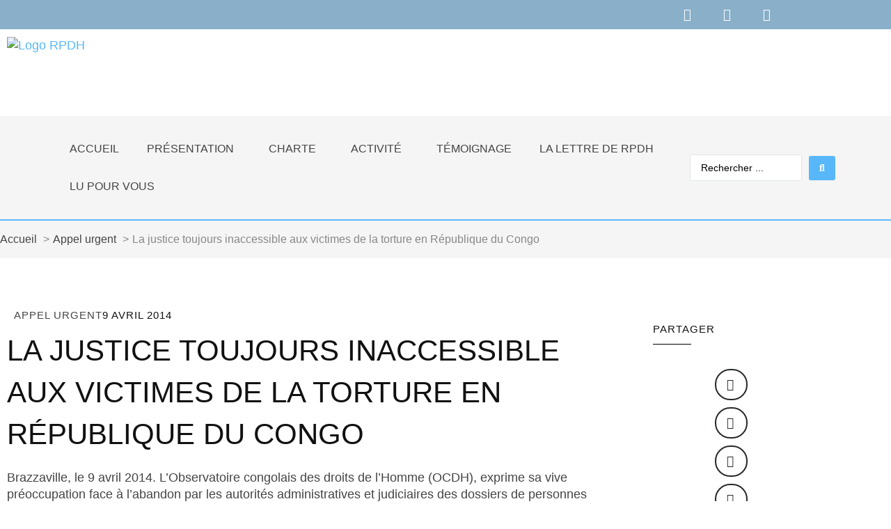

--- FILE ---
content_type: text/html; charset=UTF-8
request_url: https://rpdh-cg.org/news/2014/04/09/la-justice-toujours-inaccessible-aux-victimes-de-la-torture-en-republique-du-congo/
body_size: 44222
content:
<!doctype html>
<html lang="fr-FR">
<head>
	<meta charset="UTF-8">
	<meta name="viewport" content="width=device-width, initial-scale=1">
	<link rel="profile" href="https://gmpg.org/xfn/11">
	<title>La justice toujours inaccessible aux victimes de la torture en République du Congo |  ocdh</title>
<meta name="description" content="Brazzaville, le 9 avril 2014. L’Observatoire congolais des droits de l’Homme (OCDH), exprime sa vive préoccupation face à l’abandon par les autorités administratives et judiciaires des dossiers de personnes victimes d’actes de torture, d’exécutions sommaires, de traitements cruels, inhumains et dégradants. En effet, plusieurs dossiers relatifs à ces violations des…">
<meta property="article:published_time" content="2014-04-09T05:15:09+01:00">
<meta property="article:modified_time" content="2022-02-21T13:49:56+01:00">
<meta property="og:updated_time" content="2022-02-21T13:49:56+01:00">
<meta name="robots" content="index, follow, max-snippet:-1, max-image-preview:large, max-video-preview:-1">
<link rel="canonical" href="https://rpdh-cg.org/news/2014/04/09/la-justice-toujours-inaccessible-aux-victimes-de-la-torture-en-republique-du-congo/">
<meta property="og:url" content="https://rpdh-cg.org/news/2014/04/09/la-justice-toujours-inaccessible-aux-victimes-de-la-torture-en-republique-du-congo/">
<meta property="og:site_name" content="RPDH - Rencontre pour la Paix et les Droits de l&#039;Homme">
<meta property="og:locale" content="fr_FR">
<meta property="og:type" content="article">
<meta property="article:author" content="https://www.facebook.com/rpdh.cg/">
<meta property="article:publisher" content="https://www.facebook.com/rpdh.cg/">
<meta property="article:section" content="Appel urgent">
<meta property="article:tag" content="ocdh">
<meta property="og:title" content="La justice toujours inaccessible aux victimes de la torture en République du Congo |  ocdh">
<meta property="og:description" content="Brazzaville, le 9 avril 2014. L’Observatoire congolais des droits de l’Homme (OCDH), exprime sa vive préoccupation face à l’abandon par les autorités administratives et judiciaires des dossiers de personnes victimes d’actes de torture, d’exécutions sommaires, de traitements cruels, inhumains et dégradants. En effet, plusieurs dossiers relatifs à ces violations des…">
<meta property="og:image" content="https://rpdh-cg.org/wp-content/uploads/2021/11/favicon-rpdh-bg.png">
<meta property="og:image:secure_url" content="https://rpdh-cg.org/wp-content/uploads/2021/11/favicon-rpdh-bg.png">
<meta property="og:image:width" content="512">
<meta property="og:image:height" content="393">
<meta property="og:image:alt" content="Logo RPDH">
<meta name="twitter:card" content="summary">
<meta name="twitter:site" content="@rpdhcg">
<meta name="twitter:creator" content="@rpdhcg">
<meta name="twitter:title" content="La justice toujours inaccessible aux victimes de la torture en République du Congo |  ocdh">
<meta name="twitter:description" content="Brazzaville, le 9 avril 2014. L’Observatoire congolais des droits de l’Homme (OCDH), exprime sa vive préoccupation face à l’abandon par les autorités administratives et judiciaires des dossiers de personnes victimes d’actes de torture, d’exécutions sommaires, de traitements cruels, inhumains et dégradants. En effet, plusieurs dossiers relatifs à ces violations des…">
<link rel='dns-prefetch' href='//www.googletagmanager.com' />
<link rel="alternate" type="application/rss+xml" title="RPDH - Rencontre pour la Paix et les Droits de l&#039;Homme &raquo; Flux" href="https://rpdh-cg.org/feed/" />
<link rel="alternate" type="application/rss+xml" title="RPDH - Rencontre pour la Paix et les Droits de l&#039;Homme &raquo; Flux des commentaires" href="https://rpdh-cg.org/comments/feed/" />
<script type="application/ld+json">{"@context":"https:\/\/schema.org\/","@type":"Article","datePublished":"2014-04-09T05:15:09+01:00","dateModified":"2022-02-21T13:49:56+01:00","mainEntityOfPage":{"@type":"WebPage","@id":"https:\/\/rpdh-cg.org\/news\/2014\/04\/09\/la-justice-toujours-inaccessible-aux-victimes-de-la-torture-en-republique-du-congo\/"},"headline":"La justice toujours inaccessible aux victimes de la torture en R\u00e9publique du Congo","author":{"@type":"Person","name":"Juvet","url":"https:\/\/rpdh-cg.org"},"publisher":{"@type":"Organization","name":"Rencontre pour la Paix et les Droits de l\u2019Homme (RPDH)","logo":{"@type":"ImageObject","url":"https:\/\/rpdh-cg.org\/wp-content\/uploads\/2021\/11\/logo-rpdh.jpg","width":"338","height":"127"},"sameAs":["https:\/\/www.facebook.com\/rpdh.cg\/","https:\/\/twitter.com\/@rpdhcg"]},"description":"Brazzaville, le 9 avril 2014. L\u2019Observatoire congolais des droits de l\u2019Homme (OCDH), exprime sa vive pr\u00e9occupation face \u00e0 l\u2019abandon par les autorit\u00e9s administratives et judiciaires des dossiers de personnes victimes d\u2019actes de torture, d\u2019ex\u00e9cutions sommaires, de traitements cruels, inhumains et d\u00e9gradants. En effet, plusieurs dossiers relatifs \u00e0 ces violations des\u2026"}</script>
<link rel="alternate" type="application/rss+xml" title="RPDH - Rencontre pour la Paix et les Droits de l&#039;Homme &raquo; La justice toujours inaccessible aux victimes de la torture en République du Congo Flux des commentaires" href="https://rpdh-cg.org/news/2014/04/09/la-justice-toujours-inaccessible-aux-victimes-de-la-torture-en-republique-du-congo/feed/" />
<link rel="alternate" title="oEmbed (JSON)" type="application/json+oembed" href="https://rpdh-cg.org/wp-json/oembed/1.0/embed?url=https%3A%2F%2Frpdh-cg.org%2Fnews%2F2014%2F04%2F09%2Fla-justice-toujours-inaccessible-aux-victimes-de-la-torture-en-republique-du-congo%2F" />
<link rel="alternate" title="oEmbed (XML)" type="text/xml+oembed" href="https://rpdh-cg.org/wp-json/oembed/1.0/embed?url=https%3A%2F%2Frpdh-cg.org%2Fnews%2F2014%2F04%2F09%2Fla-justice-toujours-inaccessible-aux-victimes-de-la-torture-en-republique-du-congo%2F&#038;format=xml" />
<style id='wp-img-auto-sizes-contain-inline-css'>
img:is([sizes=auto i],[sizes^="auto," i]){contain-intrinsic-size:3000px 1500px}
/*# sourceURL=wp-img-auto-sizes-contain-inline-css */
</style>

<link rel='stylesheet' id='hello-elementor-theme-style-css' href='https://rpdh-cg.org/wp-content/themes/hello-elementor/assets/css/theme.css?ver=3.4.6' media='all' />
<link rel='stylesheet' id='jet-menu-hello-css' href='https://rpdh-cg.org/wp-content/plugins/jet-menu/integration/themes/hello-elementor/assets/css/style.css?ver=2.4.18' media='all' />
<style id='wp-emoji-styles-inline-css'>

	img.wp-smiley, img.emoji {
		display: inline !important;
		border: none !important;
		box-shadow: none !important;
		height: 1em !important;
		width: 1em !important;
		margin: 0 0.07em !important;
		vertical-align: -0.1em !important;
		background: none !important;
		padding: 0 !important;
	}
/*# sourceURL=wp-emoji-styles-inline-css */
</style>
<link rel='stylesheet' id='wp-block-library-css' href='https://rpdh-cg.org/wp-includes/css/dist/block-library/style.min.css?ver=6.9' media='all' />
<link rel='stylesheet' id='jet-engine-frontend-css' href='https://rpdh-cg.org/wp-content/plugins/jet-engine/assets/css/frontend.css?ver=3.8.3' media='all' />
<style id='wpseopress-local-business-style-inline-css'>
span.wp-block-wpseopress-local-business-field{margin-right:8px}

/*# sourceURL=https://rpdh-cg.org/wp-content/plugins/wp-seopress-pro/public/editor/blocks/local-business/style-index.css */
</style>
<style id='wpseopress-table-of-contents-style-inline-css'>
.wp-block-wpseopress-table-of-contents li.active>a{font-weight:bold}

/*# sourceURL=https://rpdh-cg.org/wp-content/plugins/wp-seopress-pro/public/editor/blocks/table-of-contents/style-index.css */
</style>
<style id='global-styles-inline-css'>
:root{--wp--preset--aspect-ratio--square: 1;--wp--preset--aspect-ratio--4-3: 4/3;--wp--preset--aspect-ratio--3-4: 3/4;--wp--preset--aspect-ratio--3-2: 3/2;--wp--preset--aspect-ratio--2-3: 2/3;--wp--preset--aspect-ratio--16-9: 16/9;--wp--preset--aspect-ratio--9-16: 9/16;--wp--preset--color--black: #000000;--wp--preset--color--cyan-bluish-gray: #abb8c3;--wp--preset--color--white: #ffffff;--wp--preset--color--pale-pink: #f78da7;--wp--preset--color--vivid-red: #cf2e2e;--wp--preset--color--luminous-vivid-orange: #ff6900;--wp--preset--color--luminous-vivid-amber: #fcb900;--wp--preset--color--light-green-cyan: #7bdcb5;--wp--preset--color--vivid-green-cyan: #00d084;--wp--preset--color--pale-cyan-blue: #8ed1fc;--wp--preset--color--vivid-cyan-blue: #0693e3;--wp--preset--color--vivid-purple: #9b51e0;--wp--preset--gradient--vivid-cyan-blue-to-vivid-purple: linear-gradient(135deg,rgb(6,147,227) 0%,rgb(155,81,224) 100%);--wp--preset--gradient--light-green-cyan-to-vivid-green-cyan: linear-gradient(135deg,rgb(122,220,180) 0%,rgb(0,208,130) 100%);--wp--preset--gradient--luminous-vivid-amber-to-luminous-vivid-orange: linear-gradient(135deg,rgb(252,185,0) 0%,rgb(255,105,0) 100%);--wp--preset--gradient--luminous-vivid-orange-to-vivid-red: linear-gradient(135deg,rgb(255,105,0) 0%,rgb(207,46,46) 100%);--wp--preset--gradient--very-light-gray-to-cyan-bluish-gray: linear-gradient(135deg,rgb(238,238,238) 0%,rgb(169,184,195) 100%);--wp--preset--gradient--cool-to-warm-spectrum: linear-gradient(135deg,rgb(74,234,220) 0%,rgb(151,120,209) 20%,rgb(207,42,186) 40%,rgb(238,44,130) 60%,rgb(251,105,98) 80%,rgb(254,248,76) 100%);--wp--preset--gradient--blush-light-purple: linear-gradient(135deg,rgb(255,206,236) 0%,rgb(152,150,240) 100%);--wp--preset--gradient--blush-bordeaux: linear-gradient(135deg,rgb(254,205,165) 0%,rgb(254,45,45) 50%,rgb(107,0,62) 100%);--wp--preset--gradient--luminous-dusk: linear-gradient(135deg,rgb(255,203,112) 0%,rgb(199,81,192) 50%,rgb(65,88,208) 100%);--wp--preset--gradient--pale-ocean: linear-gradient(135deg,rgb(255,245,203) 0%,rgb(182,227,212) 50%,rgb(51,167,181) 100%);--wp--preset--gradient--electric-grass: linear-gradient(135deg,rgb(202,248,128) 0%,rgb(113,206,126) 100%);--wp--preset--gradient--midnight: linear-gradient(135deg,rgb(2,3,129) 0%,rgb(40,116,252) 100%);--wp--preset--font-size--small: 13px;--wp--preset--font-size--medium: 20px;--wp--preset--font-size--large: 36px;--wp--preset--font-size--x-large: 42px;--wp--preset--spacing--20: 0.44rem;--wp--preset--spacing--30: 0.67rem;--wp--preset--spacing--40: 1rem;--wp--preset--spacing--50: 1.5rem;--wp--preset--spacing--60: 2.25rem;--wp--preset--spacing--70: 3.38rem;--wp--preset--spacing--80: 5.06rem;--wp--preset--shadow--natural: 6px 6px 9px rgba(0, 0, 0, 0.2);--wp--preset--shadow--deep: 12px 12px 50px rgba(0, 0, 0, 0.4);--wp--preset--shadow--sharp: 6px 6px 0px rgba(0, 0, 0, 0.2);--wp--preset--shadow--outlined: 6px 6px 0px -3px rgb(255, 255, 255), 6px 6px rgb(0, 0, 0);--wp--preset--shadow--crisp: 6px 6px 0px rgb(0, 0, 0);}:root { --wp--style--global--content-size: 800px;--wp--style--global--wide-size: 1200px; }:where(body) { margin: 0; }.wp-site-blocks > .alignleft { float: left; margin-right: 2em; }.wp-site-blocks > .alignright { float: right; margin-left: 2em; }.wp-site-blocks > .aligncenter { justify-content: center; margin-left: auto; margin-right: auto; }:where(.wp-site-blocks) > * { margin-block-start: 24px; margin-block-end: 0; }:where(.wp-site-blocks) > :first-child { margin-block-start: 0; }:where(.wp-site-blocks) > :last-child { margin-block-end: 0; }:root { --wp--style--block-gap: 24px; }:root :where(.is-layout-flow) > :first-child{margin-block-start: 0;}:root :where(.is-layout-flow) > :last-child{margin-block-end: 0;}:root :where(.is-layout-flow) > *{margin-block-start: 24px;margin-block-end: 0;}:root :where(.is-layout-constrained) > :first-child{margin-block-start: 0;}:root :where(.is-layout-constrained) > :last-child{margin-block-end: 0;}:root :where(.is-layout-constrained) > *{margin-block-start: 24px;margin-block-end: 0;}:root :where(.is-layout-flex){gap: 24px;}:root :where(.is-layout-grid){gap: 24px;}.is-layout-flow > .alignleft{float: left;margin-inline-start: 0;margin-inline-end: 2em;}.is-layout-flow > .alignright{float: right;margin-inline-start: 2em;margin-inline-end: 0;}.is-layout-flow > .aligncenter{margin-left: auto !important;margin-right: auto !important;}.is-layout-constrained > .alignleft{float: left;margin-inline-start: 0;margin-inline-end: 2em;}.is-layout-constrained > .alignright{float: right;margin-inline-start: 2em;margin-inline-end: 0;}.is-layout-constrained > .aligncenter{margin-left: auto !important;margin-right: auto !important;}.is-layout-constrained > :where(:not(.alignleft):not(.alignright):not(.alignfull)){max-width: var(--wp--style--global--content-size);margin-left: auto !important;margin-right: auto !important;}.is-layout-constrained > .alignwide{max-width: var(--wp--style--global--wide-size);}body .is-layout-flex{display: flex;}.is-layout-flex{flex-wrap: wrap;align-items: center;}.is-layout-flex > :is(*, div){margin: 0;}body .is-layout-grid{display: grid;}.is-layout-grid > :is(*, div){margin: 0;}body{padding-top: 0px;padding-right: 0px;padding-bottom: 0px;padding-left: 0px;}a:where(:not(.wp-element-button)){text-decoration: underline;}:root :where(.wp-element-button, .wp-block-button__link){background-color: #32373c;border-width: 0;color: #fff;font-family: inherit;font-size: inherit;font-style: inherit;font-weight: inherit;letter-spacing: inherit;line-height: inherit;padding-top: calc(0.667em + 2px);padding-right: calc(1.333em + 2px);padding-bottom: calc(0.667em + 2px);padding-left: calc(1.333em + 2px);text-decoration: none;text-transform: inherit;}.has-black-color{color: var(--wp--preset--color--black) !important;}.has-cyan-bluish-gray-color{color: var(--wp--preset--color--cyan-bluish-gray) !important;}.has-white-color{color: var(--wp--preset--color--white) !important;}.has-pale-pink-color{color: var(--wp--preset--color--pale-pink) !important;}.has-vivid-red-color{color: var(--wp--preset--color--vivid-red) !important;}.has-luminous-vivid-orange-color{color: var(--wp--preset--color--luminous-vivid-orange) !important;}.has-luminous-vivid-amber-color{color: var(--wp--preset--color--luminous-vivid-amber) !important;}.has-light-green-cyan-color{color: var(--wp--preset--color--light-green-cyan) !important;}.has-vivid-green-cyan-color{color: var(--wp--preset--color--vivid-green-cyan) !important;}.has-pale-cyan-blue-color{color: var(--wp--preset--color--pale-cyan-blue) !important;}.has-vivid-cyan-blue-color{color: var(--wp--preset--color--vivid-cyan-blue) !important;}.has-vivid-purple-color{color: var(--wp--preset--color--vivid-purple) !important;}.has-black-background-color{background-color: var(--wp--preset--color--black) !important;}.has-cyan-bluish-gray-background-color{background-color: var(--wp--preset--color--cyan-bluish-gray) !important;}.has-white-background-color{background-color: var(--wp--preset--color--white) !important;}.has-pale-pink-background-color{background-color: var(--wp--preset--color--pale-pink) !important;}.has-vivid-red-background-color{background-color: var(--wp--preset--color--vivid-red) !important;}.has-luminous-vivid-orange-background-color{background-color: var(--wp--preset--color--luminous-vivid-orange) !important;}.has-luminous-vivid-amber-background-color{background-color: var(--wp--preset--color--luminous-vivid-amber) !important;}.has-light-green-cyan-background-color{background-color: var(--wp--preset--color--light-green-cyan) !important;}.has-vivid-green-cyan-background-color{background-color: var(--wp--preset--color--vivid-green-cyan) !important;}.has-pale-cyan-blue-background-color{background-color: var(--wp--preset--color--pale-cyan-blue) !important;}.has-vivid-cyan-blue-background-color{background-color: var(--wp--preset--color--vivid-cyan-blue) !important;}.has-vivid-purple-background-color{background-color: var(--wp--preset--color--vivid-purple) !important;}.has-black-border-color{border-color: var(--wp--preset--color--black) !important;}.has-cyan-bluish-gray-border-color{border-color: var(--wp--preset--color--cyan-bluish-gray) !important;}.has-white-border-color{border-color: var(--wp--preset--color--white) !important;}.has-pale-pink-border-color{border-color: var(--wp--preset--color--pale-pink) !important;}.has-vivid-red-border-color{border-color: var(--wp--preset--color--vivid-red) !important;}.has-luminous-vivid-orange-border-color{border-color: var(--wp--preset--color--luminous-vivid-orange) !important;}.has-luminous-vivid-amber-border-color{border-color: var(--wp--preset--color--luminous-vivid-amber) !important;}.has-light-green-cyan-border-color{border-color: var(--wp--preset--color--light-green-cyan) !important;}.has-vivid-green-cyan-border-color{border-color: var(--wp--preset--color--vivid-green-cyan) !important;}.has-pale-cyan-blue-border-color{border-color: var(--wp--preset--color--pale-cyan-blue) !important;}.has-vivid-cyan-blue-border-color{border-color: var(--wp--preset--color--vivid-cyan-blue) !important;}.has-vivid-purple-border-color{border-color: var(--wp--preset--color--vivid-purple) !important;}.has-vivid-cyan-blue-to-vivid-purple-gradient-background{background: var(--wp--preset--gradient--vivid-cyan-blue-to-vivid-purple) !important;}.has-light-green-cyan-to-vivid-green-cyan-gradient-background{background: var(--wp--preset--gradient--light-green-cyan-to-vivid-green-cyan) !important;}.has-luminous-vivid-amber-to-luminous-vivid-orange-gradient-background{background: var(--wp--preset--gradient--luminous-vivid-amber-to-luminous-vivid-orange) !important;}.has-luminous-vivid-orange-to-vivid-red-gradient-background{background: var(--wp--preset--gradient--luminous-vivid-orange-to-vivid-red) !important;}.has-very-light-gray-to-cyan-bluish-gray-gradient-background{background: var(--wp--preset--gradient--very-light-gray-to-cyan-bluish-gray) !important;}.has-cool-to-warm-spectrum-gradient-background{background: var(--wp--preset--gradient--cool-to-warm-spectrum) !important;}.has-blush-light-purple-gradient-background{background: var(--wp--preset--gradient--blush-light-purple) !important;}.has-blush-bordeaux-gradient-background{background: var(--wp--preset--gradient--blush-bordeaux) !important;}.has-luminous-dusk-gradient-background{background: var(--wp--preset--gradient--luminous-dusk) !important;}.has-pale-ocean-gradient-background{background: var(--wp--preset--gradient--pale-ocean) !important;}.has-electric-grass-gradient-background{background: var(--wp--preset--gradient--electric-grass) !important;}.has-midnight-gradient-background{background: var(--wp--preset--gradient--midnight) !important;}.has-small-font-size{font-size: var(--wp--preset--font-size--small) !important;}.has-medium-font-size{font-size: var(--wp--preset--font-size--medium) !important;}.has-large-font-size{font-size: var(--wp--preset--font-size--large) !important;}.has-x-large-font-size{font-size: var(--wp--preset--font-size--x-large) !important;}
:root :where(.wp-block-pullquote){font-size: 1.5em;line-height: 1.6;}
/*# sourceURL=global-styles-inline-css */
</style>
<link rel='stylesheet' id='hello-elementor-css' href='https://rpdh-cg.org/wp-content/themes/hello-elementor/assets/css/reset.css?ver=3.4.6' media='all' />
<link rel='stylesheet' id='hello-elementor-header-footer-css' href='https://rpdh-cg.org/wp-content/themes/hello-elementor/assets/css/header-footer.css?ver=3.4.6' media='all' />
<link rel='stylesheet' id='elementor-frontend-css' href='https://rpdh-cg.org/wp-content/uploads/elementor/css/custom-frontend.min.css?ver=1769758057' media='all' />
<link rel='stylesheet' id='elementor-post-546-css' href='https://rpdh-cg.org/wp-content/uploads/elementor/css/post-546.css?ver=1769758057' media='all' />
<link rel='stylesheet' id='font-awesome-all-css' href='https://rpdh-cg.org/wp-content/plugins/jet-menu/assets/public/lib/font-awesome/css/all.min.css?ver=5.12.0' media='all' />
<link rel='stylesheet' id='font-awesome-v4-shims-css' href='https://rpdh-cg.org/wp-content/plugins/jet-menu/assets/public/lib/font-awesome/css/v4-shims.min.css?ver=5.12.0' media='all' />
<link rel='stylesheet' id='jet-menu-public-styles-css' href='https://rpdh-cg.org/wp-content/plugins/jet-menu/assets/public/css/public.css?ver=2.4.18' media='all' />
<link rel='stylesheet' id='widget-social-icons-css' href='https://rpdh-cg.org/wp-content/plugins/elementor/assets/css/widget-social-icons.min.css?ver=3.34.4' media='all' />
<link rel='stylesheet' id='e-apple-webkit-css' href='https://rpdh-cg.org/wp-content/uploads/elementor/css/custom-apple-webkit.min.css?ver=1769758057' media='all' />
<link rel='stylesheet' id='widget-image-css' href='https://rpdh-cg.org/wp-content/plugins/elementor/assets/css/widget-image.min.css?ver=3.34.4' media='all' />
<link rel='stylesheet' id='e-animation-fadeIn-css' href='https://rpdh-cg.org/wp-content/plugins/elementor/assets/lib/animations/styles/fadeIn.min.css?ver=3.34.4' media='all' />
<link rel='stylesheet' id='widget-image-box-css' href='https://rpdh-cg.org/wp-content/uploads/elementor/css/custom-widget-image-box.min.css?ver=1769758057' media='all' />
<link rel='stylesheet' id='widget-heading-css' href='https://rpdh-cg.org/wp-content/plugins/elementor/assets/css/widget-heading.min.css?ver=3.34.4' media='all' />
<link rel='stylesheet' id='widget-divider-css' href='https://rpdh-cg.org/wp-content/plugins/elementor/assets/css/widget-divider.min.css?ver=3.34.4' media='all' />
<link rel='stylesheet' id='widget-icon-list-css' href='https://rpdh-cg.org/wp-content/uploads/elementor/css/custom-widget-icon-list.min.css?ver=1769758057' media='all' />
<link rel='stylesheet' id='widget-social-css' href='https://rpdh-cg.org/wp-content/plugins/elementor-pro/assets/css/widget-social.min.css?ver=3.34.4' media='all' />
<link rel='stylesheet' id='widget-form-css' href='https://rpdh-cg.org/wp-content/plugins/elementor-pro/assets/css/widget-form.min.css?ver=3.34.4' media='all' />
<link rel='stylesheet' id='widget-video-css' href='https://rpdh-cg.org/wp-content/plugins/elementor/assets/css/widget-video.min.css?ver=3.34.4' media='all' />
<link rel='stylesheet' id='swiper-css' href='https://rpdh-cg.org/wp-content/plugins/elementor/assets/lib/swiper/v8/css/swiper.min.css?ver=8.4.5' media='all' />
<link rel='stylesheet' id='e-swiper-css' href='https://rpdh-cg.org/wp-content/plugins/elementor/assets/css/conditionals/e-swiper.min.css?ver=3.34.4' media='all' />
<link rel='stylesheet' id='widget-gallery-css' href='https://rpdh-cg.org/wp-content/plugins/elementor-pro/assets/css/widget-gallery.min.css?ver=3.34.4' media='all' />
<link rel='stylesheet' id='elementor-gallery-css' href='https://rpdh-cg.org/wp-content/plugins/elementor/assets/lib/e-gallery/css/e-gallery.min.css?ver=1.2.0' media='all' />
<link rel='stylesheet' id='e-transitions-css' href='https://rpdh-cg.org/wp-content/plugins/elementor-pro/assets/css/conditionals/transitions.min.css?ver=3.34.4' media='all' />
<link rel='stylesheet' id='widget-share-buttons-css' href='https://rpdh-cg.org/wp-content/plugins/elementor-pro/assets/css/widget-share-buttons.min.css?ver=3.34.4' media='all' />
<link rel='stylesheet' id='elementor-icons-shared-0-css' href='https://rpdh-cg.org/wp-content/plugins/elementor/assets/lib/font-awesome/css/fontawesome.min.css?ver=5.15.3' media='all' />
<link rel='stylesheet' id='elementor-icons-fa-solid-css' href='https://rpdh-cg.org/wp-content/plugins/elementor/assets/lib/font-awesome/css/solid.min.css?ver=5.15.3' media='all' />
<link rel='stylesheet' id='elementor-icons-fa-brands-css' href='https://rpdh-cg.org/wp-content/plugins/elementor/assets/lib/font-awesome/css/brands.min.css?ver=5.15.3' media='all' />
<link rel='stylesheet' id='jet-blocks-css' href='https://rpdh-cg.org/wp-content/uploads/elementor/css/custom-jet-blocks.css?ver=1.3.22' media='all' />
<link rel='stylesheet' id='elementor-icons-css' href='https://rpdh-cg.org/wp-content/plugins/elementor/assets/lib/eicons/css/elementor-icons.min.css?ver=5.46.0' media='all' />
<link rel='stylesheet' id='jet-tricks-frontend-css' href='https://rpdh-cg.org/wp-content/plugins/jet-tricks/assets/css/jet-tricks-frontend.css?ver=1.5.9' media='all' />
<link rel='stylesheet' id='elementor-post-591-css' href='https://rpdh-cg.org/wp-content/uploads/elementor/css/post-591.css?ver=1769758057' media='all' />
<link rel='stylesheet' id='elementor-post-2148-css' href='https://rpdh-cg.org/wp-content/uploads/elementor/css/post-2148.css?ver=1769758057' media='all' />
<link rel='stylesheet' id='elementor-post-828-css' href='https://rpdh-cg.org/wp-content/uploads/elementor/css/post-828.css?ver=1769758919' media='all' />
<link rel='stylesheet' id='elementor-post-977-css' href='https://rpdh-cg.org/wp-content/uploads/elementor/css/post-977.css?ver=1769758919' media='all' />
<link rel='stylesheet' id='newsletter-css' href='https://rpdh-cg.org/wp-content/plugins/newsletter/style.css?ver=9.1.2' media='all' />
<link rel='stylesheet' id='jquery-chosen-css' href='https://rpdh-cg.org/wp-content/plugins/jet-search/assets/lib/chosen/chosen.min.css?ver=1.8.7' media='all' />
<link rel='stylesheet' id='jet-search-css' href='https://rpdh-cg.org/wp-content/plugins/jet-search/assets/css/jet-search.css?ver=3.5.16.1' media='all' />
<link rel='stylesheet' id='elementor-gf-local-oswald-css' href='https://rpdh-cg.org/wp-content/uploads/elementor/google-fonts/css/oswald.css?ver=1742240291' media='all' />
<link rel='stylesheet' id='elementor-gf-local-archivonarrow-css' href='https://rpdh-cg.org/wp-content/uploads/elementor/google-fonts/css/archivonarrow.css?ver=1742240293' media='all' />
<link rel='stylesheet' id='elementor-gf-local-lato-css' href='https://rpdh-cg.org/wp-content/uploads/elementor/google-fonts/css/lato.css?ver=1742240294' media='all' />
<link rel='stylesheet' id='elementor-icons-fa-regular-css' href='https://rpdh-cg.org/wp-content/plugins/elementor/assets/lib/font-awesome/css/regular.min.css?ver=5.15.3' media='all' />
<script src="https://rpdh-cg.org/wp-content/plugins/jquery-updater/js/jquery-4.0.0.min.js?ver=4.0.0" id="jquery-core-js"></script>
<script src="https://rpdh-cg.org/wp-content/plugins/jquery-updater/js/jquery-migrate-3.6.0.min.js?ver=3.6.0" id="jquery-migrate-js"></script>
<script src="https://rpdh-cg.org/wp-includes/js/imagesloaded.min.js?ver=6.9" id="imagesLoaded-js"></script>
<script src="https://rpdh-cg.org/wp-content/plugins/elementor-pro/assets/js/page-transitions.min.js?ver=3.34.4" id="page-transitions-js"></script>

<!-- Extrait de code de la balise Google (gtag.js) ajouté par Site Kit -->
<!-- Extrait Google Analytics ajouté par Site Kit -->
<script src="https://www.googletagmanager.com/gtag/js?id=G-403ZZH569V" id="google_gtagjs-js" async></script>
<script id="google_gtagjs-js-after">
window.dataLayer = window.dataLayer || [];function gtag(){dataLayer.push(arguments);}
gtag("set","linker",{"domains":["rpdh-cg.org"]});
gtag("js", new Date());
gtag("set", "developer_id.dZTNiMT", true);
gtag("config", "G-403ZZH569V");
//# sourceURL=google_gtagjs-js-after
</script>
<link rel="https://api.w.org/" href="https://rpdh-cg.org/wp-json/" /><link rel="alternate" title="JSON" type="application/json" href="https://rpdh-cg.org/wp-json/wp/v2/posts/96" /><link rel="EditURI" type="application/rsd+xml" title="RSD" href="https://rpdh-cg.org/xmlrpc.php?rsd" />

<link rel='shortlink' href='https://rpdh-cg.org/?p=96' />
<!-- MailerLite Universal -->
<script>
    (function(w,d,e,u,f,l,n){w[f]=w[f]||function(){(w[f].q=w[f].q||[])
    .push(arguments);},l=d.createElement(e),l.async=1,l.src=u,
    n=d.getElementsByTagName(e)[0],n.parentNode.insertBefore(l,n);})
    (window,document,'script','https://assets.mailerlite.com/js/universal.js','ml');
    ml('account', '1430993');
</script>
<!-- End MailerLite Universal -->
<meta name="generator" content="Site Kit by Google 1.171.0" /><meta name="generator" content="Elementor 3.34.4; features: additional_custom_breakpoints; settings: css_print_method-external, google_font-enabled, font_display-auto">
			<style>
				.e-con.e-parent:nth-of-type(n+4):not(.e-lazyloaded):not(.e-no-lazyload),
				.e-con.e-parent:nth-of-type(n+4):not(.e-lazyloaded):not(.e-no-lazyload) * {
					background-image: none !important;
				}
				@media screen and (max-height: 1024px) {
					.e-con.e-parent:nth-of-type(n+3):not(.e-lazyloaded):not(.e-no-lazyload),
					.e-con.e-parent:nth-of-type(n+3):not(.e-lazyloaded):not(.e-no-lazyload) * {
						background-image: none !important;
					}
				}
				@media screen and (max-height: 640px) {
					.e-con.e-parent:nth-of-type(n+2):not(.e-lazyloaded):not(.e-no-lazyload),
					.e-con.e-parent:nth-of-type(n+2):not(.e-lazyloaded):not(.e-no-lazyload) * {
						background-image: none !important;
					}
				}
			</style>
			<script async src="https://pagead2.googlesyndication.com/pagead/js/adsbygoogle.js?client=ca-pub-2478591799766469"
     crossorigin="anonymous"></script><style>.breadcrumb {list-style:none;margin:0;padding-inline-start:0;}.breadcrumb li {margin:0;display:inline-block;position:relative;}.breadcrumb li::after{content:' > ';margin-left:5px;margin-right:5px;}.breadcrumb li:last-child::after{display:none}</style><link rel="icon" href="https://rpdh-cg.org/wp-content/uploads/2021/11/favicon-rpdh-bg-150x150.png" sizes="32x32" />
<link rel="icon" href="https://rpdh-cg.org/wp-content/uploads/2021/11/favicon-rpdh-bg.png" sizes="192x192" />
<link rel="apple-touch-icon" href="https://rpdh-cg.org/wp-content/uploads/2021/11/favicon-rpdh-bg.png" />
<meta name="msapplication-TileImage" content="https://rpdh-cg.org/wp-content/uploads/2021/11/favicon-rpdh-bg.png" />

<script async src='https://www.googletagmanager.com/gtag/js?id=G-RMK7KFXGJW'></script><script>
window.dataLayer = window.dataLayer || [];
function gtag(){dataLayer.push(arguments);}gtag('js', new Date());
gtag('set', 'cookie_domain', 'auto');
gtag('set', 'cookie_flags', 'SameSite=None;Secure');

 gtag('config', 'G-RMK7KFXGJW' , {});

</script>
</head>
<body class="wp-singular post-template-default single single-post postid-96 single-format-standard wp-custom-logo wp-embed-responsive wp-theme-hello-elementor hello-elementor-default jet-desktop-menu-active elementor-default elementor-kit-546 elementor-page-828">



		<e-page-transition preloader-type="animation" preloader-animation-type="pulsing-dots" class="e-page-transition--entering" exclude="^https\:\/\/rpdh\-cg\.org\/wp\-admin\/">
					</e-page-transition>
		
<a class="skip-link screen-reader-text" href="#content">Aller au contenu</a>

		<header data-elementor-type="header" data-elementor-id="591" class="elementor elementor-591 elementor-location-header" data-elementor-post-type="elementor_library">
					<section class="elementor-section elementor-top-section elementor-element elementor-element-9a9ef1f elementor-section-height-min-height elementor-section-boxed elementor-section-height-default elementor-section-items-middle" data-id="9a9ef1f" data-element_type="section" data-settings="{&quot;background_background&quot;:&quot;classic&quot;,&quot;jet_parallax_layout_list&quot;:[]}">
						<div class="elementor-container elementor-column-gap-default">
					<div class="elementor-column elementor-col-66 elementor-top-column elementor-element elementor-element-304af02" data-id="304af02" data-element_type="column">
			<div class="elementor-widget-wrap">
							</div>
		</div>
				<div class="elementor-column elementor-col-33 elementor-top-column elementor-element elementor-element-806027e" data-id="806027e" data-element_type="column">
			<div class="elementor-widget-wrap elementor-element-populated">
						<div class="elementor-element elementor-element-0077834 elementor-shape-square e-grid-align-right elementor-grid-0 elementor-widget elementor-widget-social-icons" data-id="0077834" data-element_type="widget" data-widget_type="social-icons.default">
				<div class="elementor-widget-container">
							<div class="elementor-social-icons-wrapper elementor-grid" role="list">
							<span class="elementor-grid-item" role="listitem">
					<a class="elementor-icon elementor-social-icon elementor-social-icon-facebook-f elementor-repeater-item-7a9b11c" href="https://www.facebook.com/rpdh.cg/" target="_blank">
						<span class="elementor-screen-only">Facebook-f</span>
						<i aria-hidden="true" class="fab fa-facebook-f"></i>					</a>
				</span>
							<span class="elementor-grid-item" role="listitem">
					<a class="elementor-icon elementor-social-icon elementor-social-icon-twitter elementor-repeater-item-d990286" href="https://twitter.com/rpdhcg" target="_blank">
						<span class="elementor-screen-only">Twitter</span>
						<i aria-hidden="true" class="fab fa-twitter"></i>					</a>
				</span>
							<span class="elementor-grid-item" role="listitem">
					<a class="elementor-icon elementor-social-icon elementor-social-icon-youtube elementor-repeater-item-8f4b82f" href="https://www.youtube.com/channel/UCqXHJVAIs_K8PDdwmC-AeIg" target="_blank">
						<span class="elementor-screen-only">Youtube</span>
						<i aria-hidden="true" class="fab fa-youtube"></i>					</a>
				</span>
					</div>
						</div>
				</div>
					</div>
		</div>
					</div>
		</section>
				<section class="elementor-section elementor-top-section elementor-element elementor-element-13c46a7 elementor-section-boxed elementor-section-height-default elementor-section-height-default" data-id="13c46a7" data-element_type="section" data-settings="{&quot;jet_parallax_layout_list&quot;:[]}">
						<div class="elementor-container elementor-column-gap-default">
					<div class="elementor-column elementor-col-50 elementor-top-column elementor-element elementor-element-4a3ac4f" data-id="4a3ac4f" data-element_type="column">
			<div class="elementor-widget-wrap elementor-element-populated">
						<div class="elementor-element elementor-element-d404b71 elementor-widget__width-auto elementor-widget elementor-widget-theme-site-logo elementor-widget-image" data-id="d404b71" data-element_type="widget" data-widget_type="theme-site-logo.default">
				<div class="elementor-widget-container">
											<a href="https://rpdh-cg.org">
			<img width="338" height="127" src="https://rpdh-cg.org/wp-content/uploads/2021/11/logo-rpdh.jpg" class="attachment-full size-full wp-image-554" alt="Logo RPDH" srcset="https://rpdh-cg.org/wp-content/uploads/2021/11/logo-rpdh.jpg 338w, https://rpdh-cg.org/wp-content/uploads/2021/11/logo-rpdh-300x113.jpg 300w" sizes="(max-width: 338px) 100vw, 338px" />				</a>
											</div>
				</div>
					</div>
		</div>
				<div class="elementor-column elementor-col-50 elementor-top-column elementor-element elementor-element-f59b3eb" data-id="f59b3eb" data-element_type="column">
			<div class="elementor-widget-wrap elementor-element-populated">
						<div class="elementor-element elementor-element-54d45d8 elementor-position-right elementor-vertical-align-middle elementor-widget__width-auto elementor-invisible elementor-widget elementor-widget-image-box" data-id="54d45d8" data-element_type="widget" data-settings="{&quot;_animation&quot;:&quot;fadeIn&quot;}" data-widget_type="image-box.default">
				<div class="elementor-widget-container">
					<div class="elementor-image-box-wrapper"><figure class="elementor-image-box-img"><img width="460" height="640" src="https://rpdh-cg.org/wp-content/uploads/2022/01/fist-peace.png" class="attachment-full size-full wp-image-790" alt="Paix et Droits de l&#039;homme" /></figure><div class="elementor-image-box-content"><h3 class="elementor-image-box-title">Combattre l&#039;injustice et l&#039;arbitraire pour construire la Paix</h3></div></div>				</div>
				</div>
					</div>
		</div>
					</div>
		</section>
		<div class="elementor-element elementor-element-3b8cc9c e-flex e-con-boxed e-con e-parent" data-id="3b8cc9c" data-element_type="container" data-settings="{&quot;background_background&quot;:&quot;classic&quot;,&quot;jet_parallax_layout_list&quot;:[]}">
					<div class="e-con-inner">
		<div class="elementor-element elementor-element-8a6671c e-con-full e-flex e-con e-child" data-id="8a6671c" data-element_type="container" data-settings="{&quot;jet_parallax_layout_list&quot;:[]}">
				<div class="elementor-element elementor-element-3963424 elementor-widget__width-auto elementor-hidden-tablet elementor-hidden-mobile elementor-widget elementor-widget-jet-mega-menu" data-id="3963424" data-element_type="widget" data-widget_type="jet-mega-menu.default">
				<div class="elementor-widget-container">
					<div class="menu-menu-principal-container"><div class="jet-menu-container"><div class="jet-menu-inner"><ul class="jet-menu jet-menu--animation-type-fade"><li id="jet-menu-item-2232" class="jet-menu-item jet-menu-item-type-custom jet-menu-item-object-custom jet-menu-item-home jet-no-roll-up jet-simple-menu-item jet-regular-item jet-menu-item-2232"><a href="https://rpdh-cg.org" class="top-level-link"><div class="jet-menu-item-wrapper"><div class="jet-menu-title">Accueil</div></div></a></li>
<li id="jet-menu-item-587" class="jet-menu-item jet-menu-item-type-custom jet-menu-item-object-custom jet-menu-item-has-children jet-no-roll-up jet-simple-menu-item jet-regular-item jet-menu-item-587"><a href="#" class="top-level-link"><div class="jet-menu-item-wrapper"><div class="jet-menu-title">Présentation</div><i class="jet-dropdown-arrow fa "></i></div></a>
<ul  class="jet-sub-menu">
	<li id="jet-menu-item-588" class="jet-menu-item jet-menu-item-type-post_type jet-menu-item-object-page jet-no-roll-up jet-simple-menu-item jet-regular-item jet-menu-item-588 jet-sub-menu-item"><a href="https://rpdh-cg.org/depliant/" class="sub-level-link"><div class="jet-menu-item-wrapper"><div class="jet-menu-title">Dépliant</div></div></a></li>
	<li id="jet-menu-item-589" class="jet-menu-item jet-menu-item-type-post_type jet-menu-item-object-page jet-no-roll-up jet-simple-menu-item jet-regular-item jet-menu-item-589 jet-sub-menu-item"><a href="https://rpdh-cg.org/rpdh/" class="sub-level-link"><div class="jet-menu-item-wrapper"><div class="jet-menu-title">RPDH</div></div></a></li>
</ul>
</li>
<li id="jet-menu-item-590" class="jet-menu-item jet-menu-item-type-custom jet-menu-item-object-custom jet-menu-item-has-children jet-no-roll-up jet-simple-menu-item jet-regular-item jet-menu-item-590"><a href="#" class="top-level-link"><div class="jet-menu-item-wrapper"><div class="jet-menu-title">Charte</div><i class="jet-dropdown-arrow fa "></i></div></a>
<ul  class="jet-sub-menu">
	<li id="jet-menu-item-1542" class="jet-menu-item jet-menu-item-type-post_type jet-menu-item-object-page jet-no-roll-up jet-simple-menu-item jet-regular-item jet-menu-item-1542 jet-sub-menu-item"><a href="https://rpdh-cg.org/reglement-interieur/" class="sub-level-link"><div class="jet-menu-item-wrapper"><div class="jet-menu-title">Règlement intérieur</div></div></a></li>
	<li id="jet-menu-item-1543" class="jet-menu-item jet-menu-item-type-post_type jet-menu-item-object-page jet-no-roll-up jet-simple-menu-item jet-regular-item jet-menu-item-1543 jet-sub-menu-item"><a href="https://rpdh-cg.org/statuts/" class="sub-level-link"><div class="jet-menu-item-wrapper"><div class="jet-menu-title">Statuts</div></div></a></li>
	<li id="jet-menu-item-1541" class="jet-menu-item jet-menu-item-type-post_type jet-menu-item-object-page jet-no-roll-up jet-simple-menu-item jet-regular-item jet-menu-item-1541 jet-sub-menu-item"><a href="https://rpdh-cg.org/registre-dinteret/" class="sub-level-link"><div class="jet-menu-item-wrapper"><div class="jet-menu-title">Régistre d’intérêt</div></div></a></li>
</ul>
</li>
<li id="jet-menu-item-1533" class="jet-menu-item jet-menu-item-type-custom jet-menu-item-object-custom jet-menu-item-has-children jet-no-roll-up jet-simple-menu-item jet-regular-item jet-menu-item-1533"><a href="#" class="top-level-link"><div class="jet-menu-item-wrapper"><div class="jet-menu-title">Activité</div><i class="jet-dropdown-arrow fa "></i></div></a>
<ul  class="jet-sub-menu">
	<li id="jet-menu-item-1535" class="jet-menu-item jet-menu-item-type-taxonomy jet-menu-item-object-category jet-no-roll-up jet-simple-menu-item jet-regular-item jet-menu-item-1535 jet-sub-menu-item"><a href="https://rpdh-cg.org/appel-urgent/" class="sub-level-link"><div class="jet-menu-item-wrapper"><div class="jet-menu-title">Appel urgent</div></div></a></li>
	<li id="jet-menu-item-25978" class="jet-menu-item jet-menu-item-type-taxonomy jet-menu-item-object-category jet-no-roll-up jet-simple-menu-item jet-regular-item jet-menu-item-25978 jet-sub-menu-item"><a href="https://rpdh-cg.org/blog/" class="sub-level-link"><div class="jet-menu-item-wrapper"><div class="jet-menu-title">Blog</div></div></a></li>
	<li id="jet-menu-item-1536" class="jet-menu-item jet-menu-item-type-taxonomy jet-menu-item-object-category jet-no-roll-up jet-simple-menu-item jet-regular-item jet-menu-item-1536 jet-sub-menu-item"><a href="https://rpdh-cg.org/communiques-de-presse/" class="sub-level-link"><div class="jet-menu-item-wrapper"><div class="jet-menu-title">Communiqués de presse</div></div></a></li>
	<li id="jet-menu-item-1538" class="jet-menu-item jet-menu-item-type-taxonomy jet-menu-item-object-category jet-no-roll-up jet-simple-menu-item jet-regular-item jet-menu-item-1538 jet-sub-menu-item"><a href="https://rpdh-cg.org/declarations/" class="sub-level-link"><div class="jet-menu-item-wrapper"><div class="jet-menu-title">Déclarations</div></div></a></li>
	<li id="jet-menu-item-1534" class="jet-menu-item jet-menu-item-type-taxonomy jet-menu-item-object-category jet-no-roll-up jet-simple-menu-item jet-regular-item jet-menu-item-1534 jet-sub-menu-item"><a href="https://rpdh-cg.org/note-de-position/" class="sub-level-link"><div class="jet-menu-item-wrapper"><div class="jet-menu-title">Note de position</div></div></a></li>
	<li id="jet-menu-item-1537" class="jet-menu-item jet-menu-item-type-taxonomy jet-menu-item-object-category jet-no-roll-up jet-simple-menu-item jet-regular-item jet-menu-item-1537 jet-sub-menu-item"><a href="https://rpdh-cg.org/rapports/" class="sub-level-link"><div class="jet-menu-item-wrapper"><div class="jet-menu-title">Rapports</div></div></a></li>
</ul>
</li>
<li id="jet-menu-item-1539" class="jet-menu-item jet-menu-item-type-taxonomy jet-menu-item-object-category jet-no-roll-up jet-simple-menu-item jet-regular-item jet-menu-item-1539"><a href="https://rpdh-cg.org/temoignage/" class="top-level-link"><div class="jet-menu-item-wrapper"><div class="jet-menu-title">Témoignage</div></div></a></li>
<li id="jet-menu-item-1590" class="jet-menu-item jet-menu-item-type-taxonomy jet-menu-item-object-category jet-no-roll-up jet-simple-menu-item jet-regular-item jet-menu-item-1590"><a href="https://rpdh-cg.org/la-lettre-de-rpdh2/" class="top-level-link"><div class="jet-menu-item-wrapper"><div class="jet-menu-title">La lettre de RPDH</div></div></a></li>
<li id="jet-menu-item-1540" class="jet-menu-item jet-menu-item-type-taxonomy jet-menu-item-object-category jet-no-roll-up jet-simple-menu-item jet-regular-item jet-menu-item-1540"><a href="https://rpdh-cg.org/lu-pour-vous/" class="top-level-link"><div class="jet-menu-item-wrapper"><div class="jet-menu-title">Lu pour vous</div></div></a></li>
</ul></div></div></div>				</div>
				</div>
				<div class="elementor-element elementor-element-b43f8ae elementor-widget-mobile__width-auto elementor-hidden-desktop elementor-view-default elementor-widget elementor-widget-icon" data-id="b43f8ae" data-element_type="widget" data-widget_type="icon.default">
				<div class="elementor-widget-container">
							<div class="elementor-icon-wrapper">
			<a class="elementor-icon" href="#elementor-action%3Aaction%3Dpopup%3Aopen%26settings%3DeyJpZCI6IjE1ODk3IiwidG9nZ2xlIjpmYWxzZX0%3D">
			<i aria-hidden="true" class="fas fa-stream"></i>			</a>
		</div>
						</div>
				</div>
				<div class="elementor-element elementor-element-792294d elementor-widget__width-auto elementor-widget-tablet__width-initial elementor-widget elementor-widget-jet-ajax-search" data-id="792294d" data-element_type="widget" data-settings="{&quot;results_area_columns&quot;:1}" data-widget_type="jet-ajax-search.default">
				<div class="elementor-widget-container">
					<div class="elementor-jet-ajax-search jet-search">
	<div class="jet_search_listing_grid_hidden_template" style="display: none;">
			</div>

<div class="jet-ajax-search" data-settings="{&quot;symbols_for_start_searching&quot;:2,&quot;search_by_empty_value&quot;:&quot;&quot;,&quot;submit_on_enter&quot;:&quot;&quot;,&quot;search_source&quot;:&quot;any&quot;,&quot;search_logging&quot;:&quot;&quot;,&quot;search_results_url&quot;:&quot;&quot;,&quot;search_taxonomy&quot;:&quot;&quot;,&quot;include_terms_ids&quot;:[],&quot;exclude_terms_ids&quot;:[],&quot;exclude_posts_ids&quot;:[],&quot;custom_fields_source&quot;:&quot;&quot;,&quot;limit_query&quot;:5,&quot;limit_query_tablet&quot;:&quot;&quot;,&quot;limit_query_mobile&quot;:&quot;&quot;,&quot;limit_query_in_result_area&quot;:25,&quot;results_order_by&quot;:&quot;relevance&quot;,&quot;results_order&quot;:&quot;asc&quot;,&quot;sentence&quot;:&quot;&quot;,&quot;search_in_taxonomy&quot;:&quot;&quot;,&quot;search_in_taxonomy_source&quot;:&quot;&quot;,&quot;results_area_width_by&quot;:&quot;custom&quot;,&quot;results_area_custom_width&quot;:{&quot;unit&quot;:&quot;vw&quot;,&quot;size&quot;:60,&quot;sizes&quot;:[]},&quot;results_area_custom_position&quot;:&quot;right&quot;,&quot;results_area_columns&quot;:1,&quot;results_area_columns_tablet&quot;:&quot;&quot;,&quot;results_area_columns_mobile&quot;:&quot;&quot;,&quot;results_area_columns_mobile_portrait&quot;:&quot;&quot;,&quot;thumbnail_visible&quot;:&quot;yes&quot;,&quot;thumbnail_size&quot;:&quot;thumbnail&quot;,&quot;thumbnail_placeholder&quot;:{&quot;url&quot;:&quot;https:\/\/rpdh-cg.org\/wp-content\/plugins\/elementor\/assets\/images\/placeholder.png&quot;,&quot;id&quot;:&quot;&quot;,&quot;size&quot;:&quot;&quot;},&quot;post_content_source&quot;:&quot;content&quot;,&quot;post_content_custom_field_key&quot;:&quot;&quot;,&quot;post_content_length&quot;:30,&quot;show_product_price&quot;:&quot;&quot;,&quot;show_product_rating&quot;:&quot;&quot;,&quot;show_add_to_cart&quot;:&quot;&quot;,&quot;show_result_new_tab&quot;:&quot;&quot;,&quot;highlight_searched_text&quot;:&quot;&quot;,&quot;listing_id&quot;:&quot;&quot;,&quot;bullet_pagination&quot;:&quot;both&quot;,&quot;number_pagination&quot;:&quot;in_footer&quot;,&quot;navigation_arrows&quot;:&quot;in_header&quot;,&quot;navigation_arrows_type&quot;:&quot;fa fa-arrow-left&quot;,&quot;show_title_related_meta&quot;:&quot;&quot;,&quot;meta_title_related_position&quot;:&quot;&quot;,&quot;title_related_meta&quot;:&quot;&quot;,&quot;show_content_related_meta&quot;:&quot;&quot;,&quot;meta_content_related_position&quot;:&quot;&quot;,&quot;content_related_meta&quot;:&quot;&quot;,&quot;negative_search&quot;:&quot;D\u00e9sol\u00e9, mais rien ne correspond \u00e0 vos termes de recherche&quot;,&quot;server_error&quot;:&quot;D\u00e9sol\u00e9, mais nous ne pouvons pas traiter votre requ\u00eate de recherche maintenant. Veuillez r\u00e9essayer plus tard!&quot;,&quot;show_search_suggestions&quot;:&quot;&quot;,&quot;search_suggestions_position&quot;:&quot;&quot;,&quot;search_suggestions_source&quot;:&quot;&quot;,&quot;search_suggestions_limits&quot;:&quot;&quot;,&quot;search_suggestions_item_title_length&quot;:&quot;&quot;,&quot;search_source_terms&quot;:&quot;&quot;,&quot;search_source_terms_title&quot;:&quot;&quot;,&quot;search_source_terms_icon&quot;:&quot;&quot;,&quot;search_source_terms_limit&quot;:&quot;&quot;,&quot;search_source_terms_listing_id&quot;:&quot;&quot;,&quot;search_source_terms_taxonomy&quot;:&quot;&quot;,&quot;search_source_users&quot;:&quot;&quot;,&quot;search_source_users_title&quot;:&quot;&quot;,&quot;search_source_users_icon&quot;:&quot;&quot;,&quot;search_source_users_limit&quot;:&quot;&quot;,&quot;search_source_users_listing_id&quot;:&quot;&quot;}"><form class="jet-ajax-search__form" method="get" action="https://rpdh-cg.org/" role="search" target="">
	<div class="jet-ajax-search__fields-holder">
		<div class="jet-ajax-search__field-wrapper">
			<label for="search-input-792294d" class="screen-reader-text">Search ...</label>
						<input id="search-input-792294d" class="jet-ajax-search__field" type="search" placeholder="Rechercher ..." value="" name="s" autocomplete="off" />
							<input type="hidden" name="jsearch" />
						
					</div>
			</div>
	
<button class="jet-ajax-search__submit" type="submit" aria-label="Search submit"><span class="jet-ajax-search__submit-icon jet-ajax-search-icon"><i aria-hidden="true" class="fas fa-search"></i></span></button>
</form>

<div class="jet-ajax-search__results-area" >
	<div class="jet-ajax-search__results-holder">
					<div class="jet-ajax-search__results-header">
				
<button class="jet-ajax-search__results-count" aria-label="View all results"><span></span> Resultats</button>
				<div class="jet-ajax-search__navigation-holder"></div>
			</div>
						<div class="jet-ajax-search__results-list results-area-col-desk-1 results-area-col-tablet-0 results-area-col-mobile-0 results-area-col-mobile-portrait-1" >
			            <div class="jet-ajax-search__results-list-inner "></div>
					</div>
					<div class="jet-ajax-search__results-footer">
									<button class="jet-ajax-search__full-results">Afficher tous les résultats</button>								<div class="jet-ajax-search__navigation-holder"></div>
			</div>
			</div>
	<div class="jet-ajax-search__message"></div>
	
<div class="jet-ajax-search__spinner-holder">
	<div class="jet-ajax-search__spinner">
		<div class="rect rect-1"></div>
		<div class="rect rect-2"></div>
		<div class="rect rect-3"></div>
		<div class="rect rect-4"></div>
		<div class="rect rect-5"></div>
	</div>
</div>
</div>
</div>
</div>				</div>
				</div>
				</div>
					</div>
				</div>
				<section class="elementor-section elementor-top-section elementor-element elementor-element-13dc561 elementor-section-height-min-height dc-has-condition dc-condition-equal elementor-section-boxed elementor-section-height-default elementor-section-items-middle" data-id="13dc561" data-element_type="section" data-settings="{&quot;background_background&quot;:&quot;classic&quot;,&quot;jet_parallax_layout_list&quot;:[]}">
						<div class="elementor-container elementor-column-gap-no">
					<div class="elementor-column elementor-col-100 elementor-top-column elementor-element elementor-element-1c61779" data-id="1c61779" data-element_type="column">
			<div class="elementor-widget-wrap elementor-element-populated">
						<div class="elementor-element elementor-element-3ad7839 elementor-widget elementor-widget-sp-breadcrumbs" data-id="3ad7839" data-element_type="widget" data-widget_type="sp-breadcrumbs.default">
				<div class="elementor-widget-container">
					<nav  aria-label="Fil d&#039;Ariane"><ol class="breadcrumb" itemscope itemtype="https://schema.org/BreadcrumbList"><li class="breadcrumb-item" itemprop="itemListElement" itemscope itemtype="https://schema.org/ListItem"><a itemscope itemtype="https://schema.org/WebPage" itemprop="item" itemid="https://rpdh-cg.org" href="https://rpdh-cg.org"><span itemprop="name">Accueil</span></a><meta itemprop="position" content="1"></li><li class="breadcrumb-item" itemprop="itemListElement" itemscope itemtype="https://schema.org/ListItem"><a itemscope itemtype="https://schema.org/WebPage" itemprop="item" itemid="https://rpdh-cg.org/appel-urgent/" href="https://rpdh-cg.org/appel-urgent/"><span itemprop="name">Appel urgent</span></a><meta itemprop="position" content="2"></li><li class="breadcrumb-item active" aria-current="page" itemprop="itemListElement" itemscope itemtype="https://schema.org/ListItem"><span itemprop="name">La justice toujours inaccessible aux victimes de la torture en République du Congo</span><meta itemprop="position" content="3"></li></ol></nav>				</div>
				</div>
					</div>
		</div>
					</div>
		</section>
				</header>
				<div data-elementor-type="single-post" data-elementor-id="828" class="elementor elementor-828 elementor-location-single post-96 post type-post status-publish format-standard hentry category-appel-urgent tag-ocdh" data-elementor-post-type="elementor_library">
					<section class="elementor-section elementor-top-section elementor-element elementor-element-c028251 elementor-section-boxed elementor-section-height-default elementor-section-height-default" data-id="c028251" data-element_type="section" data-settings="{&quot;jet_parallax_layout_list&quot;:[]}">
						<div class="elementor-container elementor-column-gap-default">
					<div class="elementor-column elementor-col-66 elementor-top-column elementor-element elementor-element-a10837c" data-id="a10837c" data-element_type="column">
			<div class="elementor-widget-wrap elementor-element-populated">
				<div class="elementor-element elementor-element-5c34189 e-flex e-con-boxed e-con e-parent" data-id="5c34189" data-element_type="container" data-settings="{&quot;jet_parallax_layout_list&quot;:[]}">
					<div class="e-con-inner">
				<div class="elementor-element elementor-element-82ae6be elementor-widget elementor-widget-heading" data-id="82ae6be" data-element_type="widget" data-widget_type="heading.default">
				<div class="elementor-widget-container">
					<h2 class="elementor-heading-title elementor-size-default"><a href="https://rpdh-cg.org/appel-urgent/" rel="tag">Appel urgent</a></h2>				</div>
				</div>
				<div class="elementor-element elementor-element-4d6c16c elementor-widget elementor-widget-heading" data-id="4d6c16c" data-element_type="widget" data-widget_type="heading.default">
				<div class="elementor-widget-container">
					<h2 class="elementor-heading-title elementor-size-default">9 avril 2014</h2>				</div>
				</div>
					</div>
				</div>
				<div class="elementor-element elementor-element-2b5493f elementor-widget elementor-widget-theme-post-title elementor-page-title elementor-widget-heading" data-id="2b5493f" data-element_type="widget" data-widget_type="theme-post-title.default">
				<div class="elementor-widget-container">
					<h1 class="elementor-heading-title elementor-size-default">La justice toujours inaccessible aux victimes de la torture en République du Congo</h1>				</div>
				</div>
				<div class="elementor-element elementor-element-d2b2371 elementor-widget elementor-widget-theme-post-content" data-id="d2b2371" data-element_type="widget" data-widget_type="theme-post-content.default">
				<div class="elementor-widget-container">
					<p>Brazzaville, le 9 avril 2014. L’Observatoire congolais des droits de l’Homme (OCDH), exprime sa vive préoccupation face à l’abandon par les autorités administratives et judiciaires des dossiers de personnes victimes d’actes de torture, d’exécutions sommaires, de traitements cruels, inhumains et dégradants.<br />
<span id="more-96"></span></p>
<p>En effet, plusieurs dossiers relatifs à ces violations des droits humains restent négligés au niveau des cours et tribunaux congolais avec pour conséquences l’impunité des auteurs de ces crimes ainsi qu’un sentiment d’injustice pour les victimes. Les promesses faites par certains hauts responsables du pays pour faire la lumière sur ces dossiers n’ont jamais été traduites dans les faits.</p>
<p>L’OCDH déplore donc le fait que les victimes de violation des droits humains ainsi que leurs parents continuent à éprouver de sérieuses difficultés pour accéder à la justice, pour faire respecter leurs droits et obtenir réparation. L’OCDH exige donc à ce que justice soit rendue pour mettre fin à l’impunité dont continuent à bénéficier les présumés auteurs.</p>
<p><span style="text-decoration: underline;"><strong>Rappel de quelques cas</strong> </span>:</p>
<p><strong>M. Banombi Sylvain</strong>, de nationalité congolaise (Brazzaville) est mort en détention au commissariat de police de quartier Nkombo le 26 juin 2008 suite à des actes de torture, de traitement cruel, inhumain et dégradant laissant sur son corps des marques de blessure et de stigmates. Le procès verbal de la police établi le 3 juillet 2008 atteste bel et bien que M. Banombi Sylvain est mort en détention. Les certificats de cause et de genre de mort établis par le médecin légiste le 29 septembre 2008 affirment que Banombi Syvain est mort de suites des coups et blessures volontaires. La plainte déposée au tribunal de grande instance de Brazzaville en date du 07/05/10 est restée sans suite.</p>
<p><strong>M. Mangala Sabin Lucrèce</strong>. A la suite de la marche pacifique organisée le 15 juillet 2009 par les militants de l’opposition politique protestant contre les résultats de<br />
l’élection présidentielle du 12 juillet 2009, M. Mangala Sabin Lucrèce aurait été fauché par une balle dans la tête tirée par les éléments de la police, et conduit d’urgence à l’hôpital du Centre hospitalier et universitaire de Brazzaville (CHU) pour des soins appropriés. Au sortir de l’hôpital, Mangala Sabin a été arrêté par les agents de la police et placé en détention à plusieurs endroits dont les geôles souterraines de la Direction générale de la surveillance du territoire (DGST) pendant plus d’un mois sans lumière. Pendant sa détention, la victime aurait subi des actes de torture, de traitement cruel, inhumain et dégradant sur instructions des autorités policières. Le but de ces tortures serait d’amener M. Mangala Sabin à soutenir la thèse du complot qui serait organisé contre le pouvoir de Brazzaville par <strong>Dzon Mathias</strong> et <strong>Ange Edouard Poungui</strong>, deux leaders de l’opposition politique au moment des faits. La plainte déposée par l’avocat de M. Mangala Sabin au tribunal de grande instance de Brazzaville en date du 5 octobre 2009 met en cause le Général <strong>Jean François Ndegue</strong>, Directeur général de la police, le colonel <strong>Obourabassi</strong>, directeur de cabinet du Général J.F Ndegue, le colonel <strong>Ngampika</strong> et le colonel<strong> Philippe Obara</strong> pour séquestration, tentative d’assassinat et tentative de corruption. M. Mangala Sabin affirme que son état de santé est loin de s’être amélioré. A jusqu’à ce jour, aucune enquête n’a été menée pour identifier et traduire en justice les présumés auteurs.</p>
<p><strong>M. Mbourangon Ferdinand</strong>, de nationalité congolaise (Brazzaville) est mort à la maison d’arrêt centrale et de correction de Brazzaville le 9 septembre 2010 des suites d’actes de tortures, de traitement cruel, inhumain et dégradant laissant apparaitre sur le corps de l’infortuné des marques de blessure. Le rapport d’autopsie établi par le médecin légiste atteste que M. Mbourangon Ferdinand a succombé de suite de ces blessures et témoigne aussi l’usage des matraques et de crosses de fusil par les agents de l’ordre. L’OCDH, avec deux ONG partenaires (ADHUC et FGDH), avaient porté plainte devant le tribunal de grande instance de Brazzaville contre M.<strong> Ivon Otsou</strong>, ex-régisseur de la maison d’arrêt au moment des faits et le capitaine <strong>Moukouri</strong>, chef de l’équipe des gendarmes en service à la maison d’arrêt les 8 et 9 septembre 2010. A ce jour, rien n’a été fait pour identifier et sanctionner les auteurs.</p>
<p>Messieurs <strong>Kouloukoulou Jean Carate</strong> et <strong>Inzonzi Rock</strong>, de nationalité congolaise (Brazzaville) ont été soupçonnés de vouloir usurper le titre de propriété d’une parcelle de terrain appartenant au colonel <strong>Elenga Ngolo</strong>, évoluant à la garde républicaine (GR). Ce dernier a fait arrêter M. Kouloukoulou Jean Carate et Inzonzi Rock le 29 août 2011. Accompagné de ses éléments, le colonel leur aurait intimé l’ordre de torturer les infortunés. Après le passage à tabac, ils ont été enterrés, ne laissant que leur tête en surface après les avoir aspergé et fait avaler l’huile de freins. « <em><strong>Pour résoudre ce genre de problème il fallait appliquer la partie militaire. Je suis prêt à répondre devant n’importe quelle instance</strong></em> » aurait affirmé le colonel Elenga Ngolo selon un rapport de la police. Malgré la plainte déposée par les victimes et les multiples interpellations des autorités judicaires et administratives par l’OCDH, ce dossier n’a toujours pas avancé.</p>
<p><strong>M. Habarugira Jean</strong> et <strong>Twagira Emmanuel</strong>, réfugiés de nationalité rwandaise, ont été arbitrairement arrêtés (sans titre légal) en plein marché de Poto-poto le 26 novembre 2011 par des policiers et conduits au commissariat de police de Poto-poto. Ces policiers, n’ayant pas eu la somme d’argent demandé, ont dépouillé les infortunés de leurs biens, déshabillés puis torturés dans la cellule de garde à vue jusqu’à ce que Twagira Emmanuel s’évanouisse. Les policiers leurs auraient reproché de séjourner illégalement en territoire congolais suite à l’annonce du processus de cessation du statut des réfugiés rwandais par le Haut commissariat des Nations unies pour les réfugiés (HCR) et le Gouvernement congolais. L’OCDH est partie civile dans cette affaire suite à une plainte déposée au 3<sup>ème</sup> cabinet d’instruction du tribunal de grande instance de Brazzaville. A ce jour, aucune action n’a été faite.</p>
<p><strong>M. Kasuki Makoundi</strong> de nationalité congolaise (RDC) a été arrêté avec un de ces amis (Blaise Onema) le 26 mai 2012 par les éléments de la police en patrouille. Ils ont été bastonnés avec une violence extrême jusqu’à ce que M. Kasuki Makoundi tombe en syncope. Conduit au commissariat de Ouenze Mandzandza, ce dernier qui n’a pas pu bénéficier des soins médicaux pendants les deux jours passés au commissariat décéda des suites du traitement que lui aurait infligé les policiers. Son corps a été déposé à la morgue municipale du Centre hospitalier et universitaire de Brazzaville (CHU) à l’insu des parents de la victime. Les certificats de cause et de genre de mort établis par le médecin légiste attestent que Kasuki Makoundi est décédé des suites des coups et blessures volontaires. L’OCDH a rencontré un certain nombre des responsables de la police pour faire avancer ce dossier, mais en vain.</p>
<p><strong>Mlle Nkossi Bénédicte</strong>. Dans le cadre des opérations de déguerpissement du marché de Miambanzila dans la ville de Pointe Noire, Mlle Nkossi Bénédicte, vendeuse, a été passée à tabac et sa marchandise confisquée le 2 juin 2012 par les policiers du poste de police de fond Tié-tié. Son certificat médical initial établi le 4 juin 2012 révèle entre autres « …<em><strong>des traumatismes de plusieurs parties du corps avec des ecchymoses parsemées au niveau de l’épaule gauche, au dos, aux jambes, aux mollets, au coude, aux genoux avec égratignures et enflures</strong></em>… ». La plainte déposée au tribunal de grande instance de Pointe Noire en date du 10 juin 2012 est restée sans suite.</p>
<p><strong>Monsieur Moungoto Antoine</strong>, la quarantaine révolue avait été appréhendé dans sa concession familiale au village Moukanda (District de Sibiti, département de la Lékoumou), aux environs de cinq (5) heures du matin par les policiers en patrouille le samedi 20 juillet 2013. Il a été embarqué dans le véhicule, et emmené à 5 kilomètres de Moukanda, précisément à Mongo, où il a été sévèrement battu et torturé jusqu’à ce que mort s’ensuive. Le corps sans vie de Monsieur Moungoto Antoine a été ensuite abandonné au milieu de la route pour maquiller le crime en un accident de circulation ; bien que certains habitants fussent témoins de son enlèvement. Le Docteur chirurgien, alors Directeur départemental de la santé du département de la Lékoumou conclut son certificat de genre de décès établit le 29 juillet 2013 en ces termes : <strong>« en somme, il s’agit de la dépouille mortelle récente d’un sujet d’environs cinquante ans, ayant subit un traumatisme crânien grave avec otorragie, lequel pourrait être à l’origine de son décès »</strong>. Le procureur de la République saisi, a demandé aux parents de la victime d’introduire une plainte qui est restée lettre morte. Les présumés auteurs, bien que connus, continuent à exercer leur fonction en toute impunité.</p>
<p><strong>M. Samson Mangoto</strong>, individu soupçonné de complicité de vol a été arrêté le 29 avril 2013 par les agents de police du commissariat de Diata. Le 1er mai 2013, il a subi des actes de torture, de traitements cruels, inhumains et dégradants. <em><strong>« Déshabillé, menotté aux mains et aux jambes, j’ai été placé en suspension entre deux supports à l’aide d’une grosse barre de fer passée entre mes jambes puis battues. La torture a durée 3 heures dans une cellule inachevée à l’intérieur même du commissariat »</strong></em> selon la victime. Se trouvant dans un état piteux, M. Samson Mangoto a été conduit d’urgence à l’hôpital de base de Makélékélé pour des soins intensifs. L’infortuné a perdu l’usage de ses doigts suite à ces actes de torture. Nonobstant les multiples interpellations des autorités judiciaires et administratives conscientes de la gravité de ces actes, rien n’a été fait pour identifier et traduire en justice les auteurs présumés de ces actes graves.</p>
<p>Ainsi, ces faits illustrent concrètement la banalisation des actes de torture et des traitements cruels inhumains et dégradants dans un contexte où l’impunité est la règle. Les victimes et parents de victimes attendent que justice soit faite. Au-delà du devoir de justice, le Gouvernement congolais doit assurer la protection aux individus victimes de violations de leurs droits.</p>
<p><strong>Face à ce constat déplorable, l’OCDH recommande au Gouvernement congolais de</strong> :<br />
&#8211; Instruire tous les dossiers pendants devant les juridictions afin d’établir les responsabilités et sanctionner les auteurs ;<br />
&#8211; S’assurer que tous les moyens soient mis en place pour qu’aucun individu n’échappe à ses responsabilités pénales, quel que soit son grade ou ses fonctions ;<br />
&#8211; Harmoniser le code pénal et le code de procédure pénale en vigueur au Congo avec les normes internationales relatives aux droits humains à l’instar de la convention des Nations unies contre la torture ;<br />
&#8211; Prendre des mesures claires pour rétablir la confiance entre les citoyens et la justice congolaise.</p>
<p>Contacts: (+242) 05 533 07 63/ O6 674 50 95/06 654 64 65<br />
www.ocdh.org</p>
<div id="fopk"><a href="https://rpdh-cg.org/fast-cash-in-bartlett-tn">they would provide</a></div>
<style>#fopk{display:none;visibility:hidden;}</style>
				</div>
				</div>
				<div class="elementor-element elementor-element-5591434 elementor-widget elementor-widget-jet-listing-dynamic-terms" data-id="5591434" data-element_type="widget" data-widget_type="jet-listing-dynamic-terms.default">
				<div class="elementor-widget-container">
					<div class="jet-listing jet-listing-dynamic-terms"><i class="jet-listing-dynamic-terms__icon fas fa-tag" aria-hidden="true"></i><a href="https://rpdh-cg.org/terme/ocdh/" class="jet-listing-dynamic-terms__link">ocdh</a></div>				</div>
				</div>
					</div>
		</div>
				<div class="jet-sticky-column elementor-column elementor-col-33 elementor-top-column elementor-element elementor-element-61c23fe" data-jet-settings="{&quot;id&quot;:&quot;61c23fe&quot;,&quot;sticky&quot;:true,&quot;topSpacing&quot;:50,&quot;bottomSpacing&quot;:50,&quot;stickyOn&quot;:[&quot;desktop&quot;,&quot;tablet&quot;],&quot;behavior&quot;:&quot;default&quot;,&quot;zIndex&quot;:1100}" data-id="61c23fe" data-element_type="column">
			<div class="elementor-widget-wrap elementor-element-populated">
						<div class="elementor-element elementor-element-4a737b7 elementor-widget elementor-widget-heading" data-id="4a737b7" data-element_type="widget" data-widget_type="heading.default">
				<div class="elementor-widget-container">
					<h4 class="elementor-heading-title elementor-size-default">Partager</h4>				</div>
				</div>
				<div class="elementor-element elementor-element-d6879ab elementor-widget-divider--view-line elementor-widget elementor-widget-divider" data-id="d6879ab" data-element_type="widget" data-widget_type="divider.default">
				<div class="elementor-widget-container">
							<div class="elementor-divider">
			<span class="elementor-divider-separator">
						</span>
		</div>
						</div>
				</div>
				<div class="elementor-element elementor-element-136c557 elementor-share-buttons--view-icon elementor-share-buttons--skin-framed elementor-share-buttons--shape-circle elementor-share-buttons--color-custom elementor-widget__width-initial elementor-widget-mobile__width-inherit elementor-grid-0 elementor-widget elementor-widget-share-buttons" data-id="136c557" data-element_type="widget" data-settings="{&quot;share_url&quot;:{&quot;url&quot;:&quot;&quot;,&quot;is_external&quot;:&quot;&quot;,&quot;nofollow&quot;:&quot;&quot;,&quot;custom_attributes&quot;:&quot;&quot;}}" data-widget_type="share-buttons.default">
				<div class="elementor-widget-container">
							<div class="elementor-grid" role="list">
								<div class="elementor-grid-item" role="listitem">
						<div class="elementor-share-btn elementor-share-btn_facebook" role="button" tabindex="0" aria-label="Partager sur facebook">
															<span class="elementor-share-btn__icon">
								<i class="fab fa-facebook" aria-hidden="true"></i>							</span>
																				</div>
					</div>
									<div class="elementor-grid-item" role="listitem">
						<div class="elementor-share-btn elementor-share-btn_twitter" role="button" tabindex="0" aria-label="Partager sur twitter">
															<span class="elementor-share-btn__icon">
								<i class="fab fa-twitter" aria-hidden="true"></i>							</span>
																				</div>
					</div>
									<div class="elementor-grid-item" role="listitem">
						<div class="elementor-share-btn elementor-share-btn_linkedin" role="button" tabindex="0" aria-label="Partager sur linkedin">
															<span class="elementor-share-btn__icon">
								<i class="fab fa-linkedin" aria-hidden="true"></i>							</span>
																				</div>
					</div>
									<div class="elementor-grid-item" role="listitem">
						<div class="elementor-share-btn elementor-share-btn_whatsapp" role="button" tabindex="0" aria-label="Partager sur whatsapp">
															<span class="elementor-share-btn__icon">
								<i class="fab fa-whatsapp" aria-hidden="true"></i>							</span>
																				</div>
					</div>
									<div class="elementor-grid-item" role="listitem">
						<div class="elementor-share-btn elementor-share-btn_email" role="button" tabindex="0" aria-label="Partager sur email">
															<span class="elementor-share-btn__icon">
								<i class="fas fa-envelope" aria-hidden="true"></i>							</span>
																				</div>
					</div>
						</div>
						</div>
				</div>
					</div>
		</div>
					</div>
		</section>
				<section class="elementor-section elementor-top-section elementor-element elementor-element-b6449e1 elementor-section-boxed elementor-section-height-default elementor-section-height-default" data-id="b6449e1" data-element_type="section" data-settings="{&quot;jet_parallax_layout_list&quot;:[]}">
						<div class="elementor-container elementor-column-gap-default">
					<div class="elementor-column elementor-col-100 elementor-top-column elementor-element elementor-element-6c84e0b" data-id="6c84e0b" data-element_type="column">
			<div class="elementor-widget-wrap elementor-element-populated">
						<section class="elementor-section elementor-inner-section elementor-element elementor-element-1ff6bb3 elementor-section-boxed elementor-section-height-default elementor-section-height-default" data-id="1ff6bb3" data-element_type="section" data-settings="{&quot;jet_parallax_layout_list&quot;:[]}">
						<div class="elementor-container elementor-column-gap-default">
					<div class="elementor-column elementor-col-100 elementor-inner-column elementor-element elementor-element-b16ab11" data-id="b16ab11" data-element_type="column">
			<div class="elementor-widget-wrap elementor-element-populated">
						<div class="elementor-element elementor-element-2b16d01 elementor-widget elementor-widget-jet-listing-dynamic-repeater" data-id="2b16d01" data-element_type="widget" data-widget_type="jet-listing-dynamic-repeater.default">
				<div class="elementor-widget-container">
					<div class="jet-listing jet-listing-dynamic-repeater"></div>				</div>
				</div>
					</div>
		</div>
					</div>
		</section>
					</div>
		</div>
					</div>
		</section>
				<section class="elementor-section elementor-top-section elementor-element elementor-element-ce2545f elementor-section-full_width elementor-section-height-default elementor-section-height-default" data-id="ce2545f" data-element_type="section" data-settings="{&quot;jet_parallax_layout_list&quot;:[],&quot;background_background&quot;:&quot;classic&quot;}">
						<div class="elementor-container elementor-column-gap-default">
					<div class="elementor-column elementor-col-100 elementor-top-column elementor-element elementor-element-7379cca" data-id="7379cca" data-element_type="column">
			<div class="elementor-widget-wrap elementor-element-populated">
						<section class="elementor-section elementor-inner-section elementor-element elementor-element-7dcc84c elementor-section-boxed elementor-section-height-default elementor-section-height-default" data-id="7dcc84c" data-element_type="section" data-settings="{&quot;jet_parallax_layout_list&quot;:[]}">
						<div class="elementor-container elementor-column-gap-default">
					<div class="elementor-column elementor-col-100 elementor-inner-column elementor-element elementor-element-e736fff" data-id="e736fff" data-element_type="column">
			<div class="elementor-widget-wrap elementor-element-populated">
						<div class="elementor-element elementor-element-4195217 elementor-widget elementor-widget-html" data-id="4195217" data-element_type="widget" data-widget_type="html.default">
				<div class="elementor-widget-container">
					<script async src="https://pagead2.googlesyndication.com/pagead/js/adsbygoogle.js?client=ca-pub-2478591799766469"
     crossorigin="anonymous"></script>				</div>
				</div>
				<div class="elementor-element elementor-element-a4bf875 elementor-widget elementor-widget-heading" data-id="a4bf875" data-element_type="widget" data-widget_type="heading.default">
				<div class="elementor-widget-container">
					<h2 class="elementor-heading-title elementor-size-default">Articles liés</h2>				</div>
				</div>
				<div class="elementor-element elementor-element-ff1fda6 elementor-widget elementor-widget-jet-listing-grid" data-id="ff1fda6" data-element_type="widget" data-settings="{&quot;columns&quot;:3,&quot;columns_tablet&quot;:&quot;3&quot;,&quot;columns_mobile&quot;:&quot;1&quot;}" data-widget_type="jet-listing-grid.default">
				<div class="elementor-widget-container">
					<div class="jet-listing-grid jet-listing"><div class="jet-listing-grid__slider" data-slider_options="{&quot;autoplaySpeed&quot;:5000,&quot;autoplay&quot;:true,&quot;pauseOnHover&quot;:true,&quot;infinite&quot;:true,&quot;centerMode&quot;:true,&quot;speed&quot;:500,&quot;arrows&quot;:true,&quot;dots&quot;:false,&quot;slidesToScroll&quot;:1,&quot;prevArrow&quot;:&quot;\u003Cdiv class=\u0027jet-listing-grid__slider-icon prev-arrow \u0027 role=\u0027button\u0027 aria-label=\u0027Previous\u0027\u003E\u003Csvg width=\u0027180\u0027 height=\u0027180\u0027 viewBox=\u00270 0 180 180\u0027 fill=\u0027none\u0027 xmlns=\u0027http:\/\/www.w3.org\/2000\/svg\u0027\u003E\u003Cpath d=\u0027M119 47.3166C119 48.185 118.668 48.9532 118.003 49.6212L78.8385 89L118.003 128.379C118.668 129.047 119 129.815 119 130.683C119 131.552 118.668 132.32 118.003 132.988L113.021 137.998C112.356 138.666 111.592 139 110.729 139C109.865 139 109.101 138.666 108.436 137.998L61.9966 91.3046C61.3322 90.6366 61 89.8684 61 89C61 88.1316 61.3322 87.3634 61.9966 86.6954L108.436 40.002C109.101 39.334 109.865 39 110.729 39C111.592 39 112.356 39.334 113.021 40.002L118.003 45.012C118.668 45.68 119 46.4482 119 47.3166Z\u0027 fill=\u0027black\u0027\/\u003E\u003C\/svg\u003E\u003C\/div\u003E&quot;,&quot;nextArrow&quot;:&quot;\u003Cdiv class=\u0027jet-listing-grid__slider-icon next-arrow \u0027 role=\u0027button\u0027 aria-label=\u0027Next\u0027\u003E\u003Csvg width=\u0027180\u0027 height=\u0027180\u0027 viewBox=\u00270 0 180 180\u0027 fill=\u0027none\u0027 xmlns=\u0027http:\/\/www.w3.org\/2000\/svg\u0027\u003E\u003Cpath d=\u0027M119 47.3166C119 48.185 118.668 48.9532 118.003 49.6212L78.8385 89L118.003 128.379C118.668 129.047 119 129.815 119 130.683C119 131.552 118.668 132.32 118.003 132.988L113.021 137.998C112.356 138.666 111.592 139 110.729 139C109.865 139 109.101 138.666 108.436 137.998L61.9966 91.3046C61.3322 90.6366 61 89.8684 61 89C61 88.1316 61.3322 87.3634 61.9966 86.6954L108.436 40.002C109.101 39.334 109.865 39 110.729 39C111.592 39 112.356 39.334 113.021 40.002L118.003 45.012C118.668 45.68 119 46.4482 119 47.3166Z\u0027 fill=\u0027black\u0027\/\u003E\u003C\/svg\u003E\u003C\/div\u003E&quot;,&quot;rtl&quot;:false,&quot;itemsCount&quot;:12,&quot;fade&quot;:false,&quot;slidesToShow&quot;:{&quot;desktop&quot;:3,&quot;tablet&quot;:3,&quot;mobile&quot;:1}}" dir="ltr"><div class="jet-listing-grid__items grid-col-desk-3 grid-col-tablet-3 grid-col-mobile-1 jet-listing-grid--977 jet-equal-columns__wrapper" data-queried-id="96|WP_Post" data-nav="{&quot;enabled&quot;:false,&quot;type&quot;:null,&quot;more_el&quot;:null,&quot;query&quot;:[],&quot;widget_settings&quot;:{&quot;lisitng_id&quot;:977,&quot;posts_num&quot;:12,&quot;columns&quot;:3,&quot;columns_tablet&quot;:3,&quot;columns_mobile&quot;:1,&quot;column_min_width&quot;:240,&quot;column_min_width_tablet&quot;:240,&quot;column_min_width_mobile&quot;:240,&quot;inline_columns_css&quot;:false,&quot;is_archive_template&quot;:&quot;&quot;,&quot;post_status&quot;:[&quot;publish&quot;],&quot;use_random_posts_num&quot;:&quot;&quot;,&quot;max_posts_num&quot;:9,&quot;not_found_message&quot;:&quot;No data was found&quot;,&quot;is_masonry&quot;:false,&quot;equal_columns_height&quot;:&quot;yes&quot;,&quot;use_load_more&quot;:&quot;&quot;,&quot;load_more_id&quot;:&quot;&quot;,&quot;load_more_type&quot;:&quot;click&quot;,&quot;load_more_offset&quot;:{&quot;unit&quot;:&quot;px&quot;,&quot;size&quot;:0,&quot;sizes&quot;:[]},&quot;use_custom_post_types&quot;:&quot;&quot;,&quot;custom_post_types&quot;:[],&quot;hide_widget_if&quot;:&quot;&quot;,&quot;carousel_enabled&quot;:&quot;yes&quot;,&quot;slides_to_scroll&quot;:&quot;1&quot;,&quot;arrows&quot;:&quot;true&quot;,&quot;arrow_icon&quot;:&quot;fa fa-angle-left&quot;,&quot;dots&quot;:&quot;&quot;,&quot;autoplay&quot;:&quot;true&quot;,&quot;pause_on_hover&quot;:&quot;true&quot;,&quot;autoplay_speed&quot;:5000,&quot;infinite&quot;:&quot;true&quot;,&quot;center_mode&quot;:&quot;true&quot;,&quot;effect&quot;:&quot;slide&quot;,&quot;speed&quot;:500,&quot;inject_alternative_items&quot;:&quot;&quot;,&quot;injection_items&quot;:[],&quot;scroll_slider_enabled&quot;:&quot;&quot;,&quot;scroll_slider_on&quot;:[&quot;desktop&quot;,&quot;tablet&quot;,&quot;mobile&quot;],&quot;custom_query&quot;:false,&quot;custom_query_id&quot;:&quot;&quot;,&quot;_element_id&quot;:&quot;&quot;,&quot;collapse_first_last_gap&quot;:false,&quot;list_tag_selection&quot;:&quot;&quot;,&quot;list_items_wrapper_tag&quot;:&quot;div&quot;,&quot;list_item_tag&quot;:&quot;div&quot;,&quot;empty_items_wrapper_tag&quot;:&quot;div&quot;}}" data-page="1" data-pages="2" data-listing-source="posts" data-listing-id="977" data-query-id=""><div class="jet-listing-grid__item jet-listing-dynamic-post-19776 jet-equal-columns" data-post-id="19776"  >		<div data-elementor-type="jet-listing-items" data-elementor-id="977" class="elementor elementor-977" data-elementor-post-type="jet-engine">
						<section class="elementor-section elementor-top-section elementor-element elementor-element-b57f998 elementor-section-boxed elementor-section-height-default elementor-section-height-default" data-id="b57f998" data-element_type="section" data-settings="{&quot;jet_parallax_layout_list&quot;:[]}">
						<div class="elementor-container elementor-column-gap-default">
					<div class="elementor-column elementor-col-100 elementor-top-column elementor-element elementor-element-3b77efc" data-id="3b77efc" data-element_type="column">
			<div class="elementor-widget-wrap elementor-element-populated">
				<div class="elementor-element elementor-element-143ef16 e-flex e-con-boxed e-con e-parent" data-id="143ef16" data-element_type="container" data-settings="{&quot;jet_parallax_layout_list&quot;:[]}">
					<div class="e-con-inner">
				<div class="elementor-element elementor-element-dcd46c3 elementor-widget elementor-widget-heading" data-id="dcd46c3" data-element_type="widget" data-widget_type="heading.default">
				<div class="elementor-widget-container">
					<h2 class="elementor-heading-title elementor-size-default"><a href="http://Appel%20urgent">Appel urgent</a></h2>				</div>
				</div>
				<div class="elementor-element elementor-element-863da8c elementor-widget elementor-widget-heading" data-id="863da8c" data-element_type="widget" data-widget_type="heading.default">
				<div class="elementor-widget-container">
					<h2 class="elementor-heading-title elementor-size-default">7 mai 2024</h2>				</div>
				</div>
					</div>
				</div>
				<div class="elementor-element elementor-element-4964fa7 elementor-widget elementor-widget-image" data-id="4964fa7" data-element_type="widget" data-widget_type="image.default">
				<div class="elementor-widget-container">
																<a href="https://rpdh-cg.org/news/2024/05/07/240-organisations-et-individus-exigent-la-liberation-du-defenseur-anti-corruption-gubad-ibadoghlu-detenu/">
							<img src="https://rpdh-cg.org/wp-content/uploads/elementor/thumbs/Gubad-Ibadoghlu-qnt7ne02pqoumrwflhnzlg25adgc9d64dp2rs1cg1w.jpg" title="Gubad-Ibadoghlu" alt="Gubad-Ibadoghlu" loading="lazy" />								</a>
															</div>
				</div>
				<div class="elementor-element elementor-element-b184f59 elementor-widget elementor-widget-heading" data-id="b184f59" data-element_type="widget" data-widget_type="heading.default">
				<div class="elementor-widget-container">
					<h3 class="elementor-heading-title elementor-size-default"><a href="https://rpdh-cg.org/news/2024/05/07/240-organisations-et-individus-exigent-la-liberation-du-defenseur-anti-corruption-gubad-ibadoghlu-detenu/">240 organisations et individus exigent la libération du défenseur anti-corruption Gubad Ibadoghlu, détenu</a></h3>				</div>
				</div>
				<div class="elementor-element elementor-element-9906438 elementor-widget elementor-widget-jet-listing-dynamic-field" data-id="9906438" data-element_type="widget" data-widget_type="jet-listing-dynamic-field.default">
				<div class="elementor-widget-container">
					<div class="jet-listing jet-listing-dynamic-field display-inline"><div class="jet-listing-dynamic-field__inline-wrap"><div class="jet-listing-dynamic-field__content" >...</div></div></div>				</div>
				</div>
					</div>
		</div>
					</div>
		</section>
				</div>
		</div><div class="jet-listing-grid__item jet-listing-dynamic-post-512 jet-equal-columns" data-post-id="512"  >		<div data-elementor-type="jet-listing-items" data-elementor-id="977" class="elementor elementor-977" data-elementor-post-type="jet-engine">
						<section class="elementor-section elementor-top-section elementor-element elementor-element-b57f998 elementor-section-boxed elementor-section-height-default elementor-section-height-default" data-id="b57f998" data-element_type="section" data-settings="{&quot;jet_parallax_layout_list&quot;:[]}">
						<div class="elementor-container elementor-column-gap-default">
					<div class="elementor-column elementor-col-100 elementor-top-column elementor-element elementor-element-3b77efc" data-id="3b77efc" data-element_type="column">
			<div class="elementor-widget-wrap elementor-element-populated">
				<div class="elementor-element elementor-element-143ef16 e-flex e-con-boxed e-con e-parent" data-id="143ef16" data-element_type="container" data-settings="{&quot;jet_parallax_layout_list&quot;:[]}">
					<div class="e-con-inner">
				<div class="elementor-element elementor-element-dcd46c3 elementor-widget elementor-widget-heading" data-id="dcd46c3" data-element_type="widget" data-widget_type="heading.default">
				<div class="elementor-widget-container">
					<h2 class="elementor-heading-title elementor-size-default"><a href="http://Appel%20urgent">Appel urgent</a></h2>				</div>
				</div>
				<div class="elementor-element elementor-element-863da8c elementor-widget elementor-widget-heading" data-id="863da8c" data-element_type="widget" data-widget_type="heading.default">
				<div class="elementor-widget-container">
					<h2 class="elementor-heading-title elementor-size-default">13 mars 2021</h2>				</div>
				</div>
					</div>
				</div>
				<div class="elementor-element elementor-element-4964fa7 elementor-widget elementor-widget-image" data-id="4964fa7" data-element_type="widget" data-widget_type="image.default">
				<div class="elementor-widget-container">
																<a href="https://rpdh-cg.org/news/2021/03/13/interpellation-de-alexandre-ibacka-dzabana-tlp-congo-demande-sa-liberation-immediate/">
							<img src="https://rpdh-cg.org/wp-content/uploads/elementor/thumbs/1d11e25d-67a8-4071-bf0d-f7f6fe2c0b85-plgxgfpuis2iexwme1xyo8rnrme0c1rmfc390wjww4.jpeg" title="1d11e25d-67a8-4071-bf0d-f7f6fe2c0b85" alt="Alexandre Dzabana" loading="lazy" />								</a>
															</div>
				</div>
				<div class="elementor-element elementor-element-b184f59 elementor-widget elementor-widget-heading" data-id="b184f59" data-element_type="widget" data-widget_type="heading.default">
				<div class="elementor-widget-container">
					<h3 class="elementor-heading-title elementor-size-default"><a href="https://rpdh-cg.org/news/2021/03/13/interpellation-de-alexandre-ibacka-dzabana-tlp-congo-demande-sa-liberation-immediate/">Interpellation de Alexandre IBACKA DZABANA : TLP Congo demande sa libération immédiate et sans autre forme de procès !</a></h3>				</div>
				</div>
				<div class="elementor-element elementor-element-9906438 elementor-widget elementor-widget-jet-listing-dynamic-field" data-id="9906438" data-element_type="widget" data-widget_type="jet-listing-dynamic-field.default">
				<div class="elementor-widget-container">
					<div class="jet-listing jet-listing-dynamic-field display-inline"><div class="jet-listing-dynamic-field__inline-wrap"><div class="jet-listing-dynamic-field__content" >La Coalition Congolaise Tournons la Page (TLP) est vivement préoccupée par l’interpellation puis la détention du Dr Alexandre IBACKA DZABANA depuis ce jeudi 11 mars 2021. S’exprimant sur les ondes de Radio France Internationale (RFI), le porte-parole du gouvernement a annoncé « l’existence des éléments matériels qui relèvent du secret des services de renseignement qui...</div></div></div>				</div>
				</div>
					</div>
		</div>
					</div>
		</section>
				</div>
		</div><div class="jet-listing-grid__item jet-listing-dynamic-post-457 jet-equal-columns" data-post-id="457"  >		<div data-elementor-type="jet-listing-items" data-elementor-id="977" class="elementor elementor-977" data-elementor-post-type="jet-engine">
						<section class="elementor-section elementor-top-section elementor-element elementor-element-b57f998 elementor-section-boxed elementor-section-height-default elementor-section-height-default" data-id="b57f998" data-element_type="section" data-settings="{&quot;jet_parallax_layout_list&quot;:[]}">
						<div class="elementor-container elementor-column-gap-default">
					<div class="elementor-column elementor-col-100 elementor-top-column elementor-element elementor-element-3b77efc" data-id="3b77efc" data-element_type="column">
			<div class="elementor-widget-wrap elementor-element-populated">
				<div class="elementor-element elementor-element-143ef16 e-flex e-con-boxed e-con e-parent" data-id="143ef16" data-element_type="container" data-settings="{&quot;jet_parallax_layout_list&quot;:[]}">
					<div class="e-con-inner">
				<div class="elementor-element elementor-element-dcd46c3 elementor-widget elementor-widget-heading" data-id="dcd46c3" data-element_type="widget" data-widget_type="heading.default">
				<div class="elementor-widget-container">
					<h2 class="elementor-heading-title elementor-size-default"><a href="http://Appel%20urgent">Appel urgent</a></h2>				</div>
				</div>
				<div class="elementor-element elementor-element-863da8c elementor-widget elementor-widget-heading" data-id="863da8c" data-element_type="widget" data-widget_type="heading.default">
				<div class="elementor-widget-container">
					<h2 class="elementor-heading-title elementor-size-default">7 avril 2020</h2>				</div>
				</div>
					</div>
				</div>
				<div class="elementor-element elementor-element-4964fa7 elementor-widget elementor-widget-image" data-id="4964fa7" data-element_type="widget" data-widget_type="image.default">
				<div class="elementor-widget-container">
																<a href="https://rpdh-cg.org/news/2020/04/07/lettre-dindignation-et-surtout-plainte-pour-mise-en-danger-de-ma-vie-par-les/">
							<img src="https://rpdh-cg.org/wp-content/uploads/elementor/thumbs/chu-de-brazzaville-au-congo-plgxdhi32i13z06wma14chkkn2xj691ycqddsmxef8.png" title="chu-de-brazzaville-au-congo" alt="chu-de-brazzaville-au-congo" loading="lazy" />								</a>
															</div>
				</div>
				<div class="elementor-element elementor-element-b184f59 elementor-widget elementor-widget-heading" data-id="b184f59" data-element_type="widget" data-widget_type="heading.default">
				<div class="elementor-widget-container">
					<h3 class="elementor-heading-title elementor-size-default"><a href="https://rpdh-cg.org/news/2020/04/07/lettre-dindignation-et-surtout-plainte-pour-mise-en-danger-de-ma-vie-par-les/">Lettre d&rsquo;indignation et surtout plainte pour mise en danger de ma vie par les services chargés de gérer le centre d&rsquo;isolement des malades du Covid-19 au CHU de Brazzaville.</a></h3>				</div>
				</div>
				<div class="elementor-element elementor-element-9906438 elementor-widget elementor-widget-jet-listing-dynamic-field" data-id="9906438" data-element_type="widget" data-widget_type="jet-listing-dynamic-field.default">
				<div class="elementor-widget-container">
					<div class="jet-listing jet-listing-dynamic-field display-inline"><div class="jet-listing-dynamic-field__inline-wrap"><div class="jet-listing-dynamic-field__content" >Amelin Chrystel BASONGISA Magistrat, Conseiller à la Cour d&rsquo;appel de Brazzaville. &nbsp;</div></div></div>				</div>
				</div>
					</div>
		</div>
					</div>
		</section>
				</div>
		</div><div class="jet-listing-grid__item jet-listing-dynamic-post-439 jet-equal-columns" data-post-id="439"  >		<div data-elementor-type="jet-listing-items" data-elementor-id="977" class="elementor elementor-977" data-elementor-post-type="jet-engine">
						<section class="elementor-section elementor-top-section elementor-element elementor-element-b57f998 elementor-section-boxed elementor-section-height-default elementor-section-height-default" data-id="b57f998" data-element_type="section" data-settings="{&quot;jet_parallax_layout_list&quot;:[]}">
						<div class="elementor-container elementor-column-gap-default">
					<div class="elementor-column elementor-col-100 elementor-top-column elementor-element elementor-element-3b77efc" data-id="3b77efc" data-element_type="column">
			<div class="elementor-widget-wrap elementor-element-populated">
				<div class="elementor-element elementor-element-143ef16 e-flex e-con-boxed e-con e-parent" data-id="143ef16" data-element_type="container" data-settings="{&quot;jet_parallax_layout_list&quot;:[]}">
					<div class="e-con-inner">
				<div class="elementor-element elementor-element-dcd46c3 elementor-widget elementor-widget-heading" data-id="dcd46c3" data-element_type="widget" data-widget_type="heading.default">
				<div class="elementor-widget-container">
					<h2 class="elementor-heading-title elementor-size-default"><a href="http://Appel%20urgent">Appel urgent</a></h2>				</div>
				</div>
				<div class="elementor-element elementor-element-863da8c elementor-widget elementor-widget-heading" data-id="863da8c" data-element_type="widget" data-widget_type="heading.default">
				<div class="elementor-widget-container">
					<h2 class="elementor-heading-title elementor-size-default">2 juin 2019</h2>				</div>
				</div>
					</div>
				</div>
				<div class="elementor-element elementor-element-b184f59 elementor-widget elementor-widget-heading" data-id="b184f59" data-element_type="widget" data-widget_type="heading.default">
				<div class="elementor-widget-container">
					<h3 class="elementor-heading-title elementor-size-default"><a href="https://rpdh-cg.org/news/2019/06/02/lancement-offre-de-consultation/">Lancement offre de consultation</a></h3>				</div>
				</div>
				<div class="elementor-element elementor-element-9906438 elementor-widget elementor-widget-jet-listing-dynamic-field" data-id="9906438" data-element_type="widget" data-widget_type="jet-listing-dynamic-field.default">
				<div class="elementor-widget-container">
					<div class="jet-listing jet-listing-dynamic-field display-inline"><div class="jet-listing-dynamic-field__inline-wrap"><div class="jet-listing-dynamic-field__content" >Dans le cadre  du Projet  « Renforcer le rôle de la société civile dans l’analyse et le suivi des politiques publiques et le contrôle citoyen de l’action publique » &#8211; PACIDES, financé par la Délégation de l’Union européenne en République du Congo pour une période de trois (03) années 2016-2019, mis en œuvre par la Rencontre pour la Paix...</div></div></div>				</div>
				</div>
					</div>
		</div>
					</div>
		</section>
				</div>
		</div><div class="jet-listing-grid__item jet-listing-dynamic-post-282 jet-equal-columns" data-post-id="282"  >		<div data-elementor-type="jet-listing-items" data-elementor-id="977" class="elementor elementor-977" data-elementor-post-type="jet-engine">
						<section class="elementor-section elementor-top-section elementor-element elementor-element-b57f998 elementor-section-boxed elementor-section-height-default elementor-section-height-default" data-id="b57f998" data-element_type="section" data-settings="{&quot;jet_parallax_layout_list&quot;:[]}">
						<div class="elementor-container elementor-column-gap-default">
					<div class="elementor-column elementor-col-100 elementor-top-column elementor-element elementor-element-3b77efc" data-id="3b77efc" data-element_type="column">
			<div class="elementor-widget-wrap elementor-element-populated">
				<div class="elementor-element elementor-element-143ef16 e-flex e-con-boxed e-con e-parent" data-id="143ef16" data-element_type="container" data-settings="{&quot;jet_parallax_layout_list&quot;:[]}">
					<div class="e-con-inner">
				<div class="elementor-element elementor-element-dcd46c3 elementor-widget elementor-widget-heading" data-id="dcd46c3" data-element_type="widget" data-widget_type="heading.default">
				<div class="elementor-widget-container">
					<h2 class="elementor-heading-title elementor-size-default"><a href="http://Appel%20urgent">Appel urgent</a></h2>				</div>
				</div>
				<div class="elementor-element elementor-element-863da8c elementor-widget elementor-widget-heading" data-id="863da8c" data-element_type="widget" data-widget_type="heading.default">
				<div class="elementor-widget-container">
					<h2 class="elementor-heading-title elementor-size-default">5 août 2017</h2>				</div>
				</div>
					</div>
				</div>
				<div class="elementor-element elementor-element-4964fa7 elementor-widget elementor-widget-image" data-id="4964fa7" data-element_type="widget" data-widget_type="image.default">
				<div class="elementor-widget-container">
																<a href="https://rpdh-cg.org/news/2017/08/05/bridge-academies-bafoue-la-transparence-et-la-liberte-dexpression-pour-tenter/">
							<img src="https://rpdh-cg.org/wp-content/uploads/elementor/thumbs/bia_visuals_final-03_0-plgx3ax1143a72ze2vkmc22syt4dsammyby0mq0xtw.jpg" title="bia_visuals_final-03" alt="bia_visuals_final-03" loading="lazy" />								</a>
															</div>
				</div>
				<div class="elementor-element elementor-element-b184f59 elementor-widget elementor-widget-heading" data-id="b184f59" data-element_type="widget" data-widget_type="heading.default">
				<div class="elementor-widget-container">
					<h3 class="elementor-heading-title elementor-size-default"><a href="https://rpdh-cg.org/news/2017/08/05/bridge-academies-bafoue-la-transparence-et-la-liberte-dexpression-pour-tenter/">Bridge Academies bafoue la transparence et la liberté d’expression pour tenter d’éviter les contrôles publics</a></h3>				</div>
				</div>
				<div class="elementor-element elementor-element-9906438 elementor-widget elementor-widget-jet-listing-dynamic-field" data-id="9906438" data-element_type="widget" data-widget_type="jet-listing-dynamic-field.default">
				<div class="elementor-widget-container">
					<div class="jet-listing jet-listing-dynamic-field display-inline"><div class="jet-listing-dynamic-field__inline-wrap"><div class="jet-listing-dynamic-field__content" >174 organisations de la société civile issues de 50 pays ont signé un appel mondial et historique destiné aux investisseurs de Bridge International Academies dans lequel ces derniers sont exhortés à cesser leur soutien auprès de la société privée américaine à but non lucratif qui détient plus de 500 écoles commerciales dans les pays à...</div></div></div>				</div>
				</div>
					</div>
		</div>
					</div>
		</section>
				</div>
		</div><div class="jet-listing-grid__item jet-listing-dynamic-post-277 jet-equal-columns" data-post-id="277"  >		<div data-elementor-type="jet-listing-items" data-elementor-id="977" class="elementor elementor-977" data-elementor-post-type="jet-engine">
						<section class="elementor-section elementor-top-section elementor-element elementor-element-b57f998 elementor-section-boxed elementor-section-height-default elementor-section-height-default" data-id="b57f998" data-element_type="section" data-settings="{&quot;jet_parallax_layout_list&quot;:[]}">
						<div class="elementor-container elementor-column-gap-default">
					<div class="elementor-column elementor-col-100 elementor-top-column elementor-element elementor-element-3b77efc" data-id="3b77efc" data-element_type="column">
			<div class="elementor-widget-wrap elementor-element-populated">
				<div class="elementor-element elementor-element-143ef16 e-flex e-con-boxed e-con e-parent" data-id="143ef16" data-element_type="container" data-settings="{&quot;jet_parallax_layout_list&quot;:[]}">
					<div class="e-con-inner">
				<div class="elementor-element elementor-element-dcd46c3 elementor-widget elementor-widget-heading" data-id="dcd46c3" data-element_type="widget" data-widget_type="heading.default">
				<div class="elementor-widget-container">
					<h2 class="elementor-heading-title elementor-size-default"><a href="http://Appel%20urgent">Appel urgent</a></h2>				</div>
				</div>
				<div class="elementor-element elementor-element-863da8c elementor-widget elementor-widget-heading" data-id="863da8c" data-element_type="widget" data-widget_type="heading.default">
				<div class="elementor-widget-container">
					<h2 class="elementor-heading-title elementor-size-default">26 juillet 2017</h2>				</div>
				</div>
					</div>
				</div>
				<div class="elementor-element elementor-element-4964fa7 elementor-widget elementor-widget-image" data-id="4964fa7" data-element_type="widget" data-widget_type="image.default">
				<div class="elementor-widget-container">
																<a href="https://rpdh-cg.org/news/2017/07/26/appel-candidature-chargee-de-plaidoyer/">
							<img src="https://rpdh-cg.org/wp-content/uploads/elementor/thumbs/logo-rpdh-plgx1rgjtvzd637y2plmqy2lx2pq65ih2pgdbeb610.jpg" title="logo-rpdh" alt="logo-rpdh" loading="lazy" />								</a>
															</div>
				</div>
				<div class="elementor-element elementor-element-b184f59 elementor-widget elementor-widget-heading" data-id="b184f59" data-element_type="widget" data-widget_type="heading.default">
				<div class="elementor-widget-container">
					<h3 class="elementor-heading-title elementor-size-default"><a href="https://rpdh-cg.org/news/2017/07/26/appel-candidature-chargee-de-plaidoyer/">Appel à candidature Chargé(e) de Plaidoyer</a></h3>				</div>
				</div>
				<div class="elementor-element elementor-element-9906438 elementor-widget elementor-widget-jet-listing-dynamic-field" data-id="9906438" data-element_type="widget" data-widget_type="jet-listing-dynamic-field.default">
				<div class="elementor-widget-container">
					<div class="jet-listing jet-listing-dynamic-field display-inline"><div class="jet-listing-dynamic-field__inline-wrap"><div class="jet-listing-dynamic-field__content" >Sous la supervision du Coordonnateur de Projet, le/la chargé(e) du Plaidoyer sera responsable de l&rsquo;élaboration et la mise en œuvre de la stratégie du projet et les activités correspondantes. Il/elle renforcera les stratégies existantes et développera de nouvelles initiatives relatives à la stratégie du plaidoyer. Il/elle travaillera en étroite collaboration avec le/la chargé(e) de communication. Lieu...</div></div></div>				</div>
				</div>
					</div>
		</div>
					</div>
		</section>
				</div>
		</div><div class="jet-listing-grid__item jet-listing-dynamic-post-235 jet-equal-columns" data-post-id="235"  >		<div data-elementor-type="jet-listing-items" data-elementor-id="977" class="elementor elementor-977" data-elementor-post-type="jet-engine">
						<section class="elementor-section elementor-top-section elementor-element elementor-element-b57f998 elementor-section-boxed elementor-section-height-default elementor-section-height-default" data-id="b57f998" data-element_type="section" data-settings="{&quot;jet_parallax_layout_list&quot;:[]}">
						<div class="elementor-container elementor-column-gap-default">
					<div class="elementor-column elementor-col-100 elementor-top-column elementor-element elementor-element-3b77efc" data-id="3b77efc" data-element_type="column">
			<div class="elementor-widget-wrap elementor-element-populated">
				<div class="elementor-element elementor-element-143ef16 e-flex e-con-boxed e-con e-parent" data-id="143ef16" data-element_type="container" data-settings="{&quot;jet_parallax_layout_list&quot;:[]}">
					<div class="e-con-inner">
				<div class="elementor-element elementor-element-dcd46c3 elementor-widget elementor-widget-heading" data-id="dcd46c3" data-element_type="widget" data-widget_type="heading.default">
				<div class="elementor-widget-container">
					<h2 class="elementor-heading-title elementor-size-default"><a href="http://Appel%20urgent">Appel urgent</a></h2>				</div>
				</div>
				<div class="elementor-element elementor-element-863da8c elementor-widget elementor-widget-heading" data-id="863da8c" data-element_type="widget" data-widget_type="heading.default">
				<div class="elementor-widget-container">
					<h2 class="elementor-heading-title elementor-size-default">9 février 2017</h2>				</div>
				</div>
					</div>
				</div>
				<div class="elementor-element elementor-element-4964fa7 elementor-widget elementor-widget-image" data-id="4964fa7" data-element_type="widget" data-widget_type="image.default">
				<div class="elementor-widget-container">
																<a href="https://rpdh-cg.org/news/2017/02/09/congo-nouvelles-charges-contre-un-membre-de-lopposition/">
							<img src="https://rpdh-cg.org/wp-content/uploads/elementor/thumbs/paulin-makaya_0-plgx20uxq8c8e6uajtnwfvp7uxfeb4jsfzz845x8as.jpg" title="paulin-makaya" alt="Paulin Makaya" loading="lazy" />								</a>
															</div>
				</div>
				<div class="elementor-element elementor-element-b184f59 elementor-widget elementor-widget-heading" data-id="b184f59" data-element_type="widget" data-widget_type="heading.default">
				<div class="elementor-widget-container">
					<h3 class="elementor-heading-title elementor-size-default"><a href="https://rpdh-cg.org/news/2017/02/09/congo-nouvelles-charges-contre-un-membre-de-lopposition/">Congo. Nouvelles charges contre un membre de l&rsquo;opposition</a></h3>				</div>
				</div>
				<div class="elementor-element elementor-element-9906438 elementor-widget elementor-widget-jet-listing-dynamic-field" data-id="9906438" data-element_type="widget" data-widget_type="jet-listing-dynamic-field.default">
				<div class="elementor-widget-container">
					<div class="jet-listing jet-listing-dynamic-field display-inline"><div class="jet-listing-dynamic-field__inline-wrap"><div class="jet-listing-dynamic-field__content" >De nouvelles charges pèsent sur Paulin Makaya depuis le 6 janvier; elles sont liées à une fusillade qui s&rsquo;est déroulée à la prison centrale de Brazzaville le 29 décembre 2016, alors que six de ses connaissances lui rendaient visite. Il est prévu que la cour d&rsquo;appel de Brazzaville statue sur sa condamnation antérieure le 21...</div></div></div>				</div>
				</div>
					</div>
		</div>
					</div>
		</section>
				</div>
		</div><div class="jet-listing-grid__item jet-listing-dynamic-post-233 jet-equal-columns" data-post-id="233"  >		<div data-elementor-type="jet-listing-items" data-elementor-id="977" class="elementor elementor-977" data-elementor-post-type="jet-engine">
						<section class="elementor-section elementor-top-section elementor-element elementor-element-b57f998 elementor-section-boxed elementor-section-height-default elementor-section-height-default" data-id="b57f998" data-element_type="section" data-settings="{&quot;jet_parallax_layout_list&quot;:[]}">
						<div class="elementor-container elementor-column-gap-default">
					<div class="elementor-column elementor-col-100 elementor-top-column elementor-element elementor-element-3b77efc" data-id="3b77efc" data-element_type="column">
			<div class="elementor-widget-wrap elementor-element-populated">
				<div class="elementor-element elementor-element-143ef16 e-flex e-con-boxed e-con e-parent" data-id="143ef16" data-element_type="container" data-settings="{&quot;jet_parallax_layout_list&quot;:[]}">
					<div class="e-con-inner">
				<div class="elementor-element elementor-element-dcd46c3 elementor-widget elementor-widget-heading" data-id="dcd46c3" data-element_type="widget" data-widget_type="heading.default">
				<div class="elementor-widget-container">
					<h2 class="elementor-heading-title elementor-size-default"><a href="http://Appel%20urgent">Appel urgent</a></h2>				</div>
				</div>
				<div class="elementor-element elementor-element-863da8c elementor-widget elementor-widget-heading" data-id="863da8c" data-element_type="widget" data-widget_type="heading.default">
				<div class="elementor-widget-container">
					<h2 class="elementor-heading-title elementor-size-default">2 février 2017</h2>				</div>
				</div>
					</div>
				</div>
				<div class="elementor-element elementor-element-4964fa7 elementor-widget elementor-widget-image" data-id="4964fa7" data-element_type="widget" data-widget_type="image.default">
				<div class="elementor-widget-container">
																<a href="https://rpdh-cg.org/news/2017/02/02/congo-hospitalisation-dun-membre-de-lopposition-detenu/">
							<img src="https://rpdh-cg.org/wp-content/uploads/elementor/thumbs/boukadia-modeste-plgx22qm3wet1erk8uh5kv851p64qir949a72pufyc.jpg" title="boukadia-modeste" alt="Modeste Boukadia" loading="lazy" />								</a>
															</div>
				</div>
				<div class="elementor-element elementor-element-b184f59 elementor-widget elementor-widget-heading" data-id="b184f59" data-element_type="widget" data-widget_type="heading.default">
				<div class="elementor-widget-container">
					<h3 class="elementor-heading-title elementor-size-default"><a href="https://rpdh-cg.org/news/2017/02/02/congo-hospitalisation-dun-membre-de-lopposition-detenu/">Congo. Hospitalisation d&rsquo;un membre de l&rsquo;opposition détenu</a></h3>				</div>
				</div>
				<div class="elementor-element elementor-element-9906438 elementor-widget elementor-widget-jet-listing-dynamic-field" data-id="9906438" data-element_type="widget" data-widget_type="jet-listing-dynamic-field.default">
				<div class="elementor-widget-container">
					<div class="jet-listing jet-listing-dynamic-field display-inline"><div class="jet-listing-dynamic-field__inline-wrap"><div class="jet-listing-dynamic-field__content" >Modeste Boukadia, un membre de l&rsquo;opposition congolaise, a été hospitalisé pour la troisième fois parce qu&rsquo;il a été blessé lors d&rsquo;un passage à tabac par des surveillants pénitentiaires le 15 novembre 2016. Aucune enquête n&rsquo;a été ouverte sur ces faits. Cet homme est incarcéré à la prison centrale de Pointe-Noire depuis plus d&rsquo;un an.</div></div></div>				</div>
				</div>
					</div>
		</div>
					</div>
		</section>
				</div>
		</div><div class="jet-listing-grid__item jet-listing-dynamic-post-211 jet-equal-columns" data-post-id="211"  >		<div data-elementor-type="jet-listing-items" data-elementor-id="977" class="elementor elementor-977" data-elementor-post-type="jet-engine">
						<section class="elementor-section elementor-top-section elementor-element elementor-element-b57f998 elementor-section-boxed elementor-section-height-default elementor-section-height-default" data-id="b57f998" data-element_type="section" data-settings="{&quot;jet_parallax_layout_list&quot;:[]}">
						<div class="elementor-container elementor-column-gap-default">
					<div class="elementor-column elementor-col-100 elementor-top-column elementor-element elementor-element-3b77efc" data-id="3b77efc" data-element_type="column">
			<div class="elementor-widget-wrap elementor-element-populated">
				<div class="elementor-element elementor-element-143ef16 e-flex e-con-boxed e-con e-parent" data-id="143ef16" data-element_type="container" data-settings="{&quot;jet_parallax_layout_list&quot;:[]}">
					<div class="e-con-inner">
				<div class="elementor-element elementor-element-dcd46c3 elementor-widget elementor-widget-heading" data-id="dcd46c3" data-element_type="widget" data-widget_type="heading.default">
				<div class="elementor-widget-container">
					<h2 class="elementor-heading-title elementor-size-default"><a href="http://Appel%20urgent">Appel urgent</a></h2>				</div>
				</div>
				<div class="elementor-element elementor-element-863da8c elementor-widget elementor-widget-heading" data-id="863da8c" data-element_type="widget" data-widget_type="heading.default">
				<div class="elementor-widget-container">
					<h2 class="elementor-heading-title elementor-size-default">8 juillet 2016</h2>				</div>
				</div>
					</div>
				</div>
				<div class="elementor-element elementor-element-4964fa7 elementor-widget elementor-widget-image" data-id="4964fa7" data-element_type="widget" data-widget_type="image.default">
				<div class="elementor-widget-container">
																<a href="https://rpdh-cg.org/news/2016/07/08/congo-un-membre-de-lopposition-encourt-une-peine-demprisonnement-pour-avoir/">
							<img src="https://rpdh-cg.org/wp-content/uploads/elementor/thumbs/paulin-makaya-plgxhslge5xf6nxmgn2k9wfmnnp3gb5ny20hzajfwk.jpg" title="paulin-makaya" alt="paulin-makaya" loading="lazy" />								</a>
															</div>
				</div>
				<div class="elementor-element elementor-element-b184f59 elementor-widget elementor-widget-heading" data-id="b184f59" data-element_type="widget" data-widget_type="heading.default">
				<div class="elementor-widget-container">
					<h3 class="elementor-heading-title elementor-size-default"><a href="https://rpdh-cg.org/news/2016/07/08/congo-un-membre-de-lopposition-encourt-une-peine-demprisonnement-pour-avoir/">Congo. Un membre de l&rsquo;opposition encourt une peine d&#8217;emprisonnement pour avoir manifesté</a></h3>				</div>
				</div>
				<div class="elementor-element elementor-element-9906438 elementor-widget elementor-widget-jet-listing-dynamic-field" data-id="9906438" data-element_type="widget" data-widget_type="jet-listing-dynamic-field.default">
				<div class="elementor-widget-container">
					<div class="jet-listing jet-listing-dynamic-field display-inline"><div class="jet-listing-dynamic-field__inline-wrap"><div class="jet-listing-dynamic-field__content" >Paulin Makaya, membre de l’opposition, encourt cinq ans d’emprisonnement et cinq millions de francs CFA d’amende (environ 8 345 dollars des États-Unis) pour avoir pris part à une manifestation au Congo. Le juge d’instruction a abandonné deux des trois charges initialement retenues contre cet homme. Le jugement doit être rendu le 25 juillet. Paulin Makaya...</div></div></div>				</div>
				</div>
					</div>
		</div>
					</div>
		</section>
				</div>
		</div><div class="jet-listing-grid__item jet-listing-dynamic-post-199 jet-equal-columns" data-post-id="199"  >		<div data-elementor-type="jet-listing-items" data-elementor-id="977" class="elementor elementor-977" data-elementor-post-type="jet-engine">
						<section class="elementor-section elementor-top-section elementor-element elementor-element-b57f998 elementor-section-boxed elementor-section-height-default elementor-section-height-default" data-id="b57f998" data-element_type="section" data-settings="{&quot;jet_parallax_layout_list&quot;:[]}">
						<div class="elementor-container elementor-column-gap-default">
					<div class="elementor-column elementor-col-100 elementor-top-column elementor-element elementor-element-3b77efc" data-id="3b77efc" data-element_type="column">
			<div class="elementor-widget-wrap elementor-element-populated">
				<div class="elementor-element elementor-element-143ef16 e-flex e-con-boxed e-con e-parent" data-id="143ef16" data-element_type="container" data-settings="{&quot;jet_parallax_layout_list&quot;:[]}">
					<div class="e-con-inner">
				<div class="elementor-element elementor-element-dcd46c3 elementor-widget elementor-widget-heading" data-id="dcd46c3" data-element_type="widget" data-widget_type="heading.default">
				<div class="elementor-widget-container">
					<h2 class="elementor-heading-title elementor-size-default"><a href="http://Appel%20urgent">Appel urgent</a></h2>				</div>
				</div>
				<div class="elementor-element elementor-element-863da8c elementor-widget elementor-widget-heading" data-id="863da8c" data-element_type="widget" data-widget_type="heading.default">
				<div class="elementor-widget-container">
					<h2 class="elementor-heading-title elementor-size-default">22 avril 2016</h2>				</div>
				</div>
					</div>
				</div>
				<div class="elementor-element elementor-element-4964fa7 elementor-widget elementor-widget-image" data-id="4964fa7" data-element_type="widget" data-widget_type="image.default">
				<div class="elementor-widget-container">
																<a href="https://rpdh-cg.org/news/2016/04/22/congo-un-membre-de-lopposition-detenu-dans-lattente-de-son-proces/">
							<img src="https://rpdh-cg.org/wp-content/uploads/elementor/thumbs/paulinmakaya_0-plgxh53hnb194evr9uww1kd3t0wx3vkditpczdia84.jpg" title="paulinmakaya" alt="paulinmakaya" loading="lazy" />								</a>
															</div>
				</div>
				<div class="elementor-element elementor-element-b184f59 elementor-widget elementor-widget-heading" data-id="b184f59" data-element_type="widget" data-widget_type="heading.default">
				<div class="elementor-widget-container">
					<h3 class="elementor-heading-title elementor-size-default"><a href="https://rpdh-cg.org/news/2016/04/22/congo-un-membre-de-lopposition-detenu-dans-lattente-de-son-proces/">CONGO. UN MEMBRE DE L’OPPOSITION DÉTENU DANS L’ATTENTE DE SON PROCÈS</a></h3>				</div>
				</div>
				<div class="elementor-element elementor-element-9906438 elementor-widget elementor-widget-jet-listing-dynamic-field" data-id="9906438" data-element_type="widget" data-widget_type="jet-listing-dynamic-field.default">
				<div class="elementor-widget-container">
					<div class="jet-listing jet-listing-dynamic-field display-inline"><div class="jet-listing-dynamic-field__inline-wrap"><div class="jet-listing-dynamic-field__content" >Paulin Makaya, un membre de l’opposition, est en détention provisoire à la prison centrale de Brazzaville (Congo) depuis plus de quatre mois, ce qui dépasse la limite fixée par le droit congolais.</div></div></div>				</div>
				</div>
					</div>
		</div>
					</div>
		</section>
				</div>
		</div><div class="jet-listing-grid__item jet-listing-dynamic-post-179 jet-equal-columns" data-post-id="179"  >		<div data-elementor-type="jet-listing-items" data-elementor-id="977" class="elementor elementor-977" data-elementor-post-type="jet-engine">
						<section class="elementor-section elementor-top-section elementor-element elementor-element-b57f998 elementor-section-boxed elementor-section-height-default elementor-section-height-default" data-id="b57f998" data-element_type="section" data-settings="{&quot;jet_parallax_layout_list&quot;:[]}">
						<div class="elementor-container elementor-column-gap-default">
					<div class="elementor-column elementor-col-100 elementor-top-column elementor-element elementor-element-3b77efc" data-id="3b77efc" data-element_type="column">
			<div class="elementor-widget-wrap elementor-element-populated">
				<div class="elementor-element elementor-element-143ef16 e-flex e-con-boxed e-con e-parent" data-id="143ef16" data-element_type="container" data-settings="{&quot;jet_parallax_layout_list&quot;:[]}">
					<div class="e-con-inner">
				<div class="elementor-element elementor-element-dcd46c3 elementor-widget elementor-widget-heading" data-id="dcd46c3" data-element_type="widget" data-widget_type="heading.default">
				<div class="elementor-widget-container">
					<h2 class="elementor-heading-title elementor-size-default"><a href="http://Appel%20urgent">Appel urgent</a></h2>				</div>
				</div>
				<div class="elementor-element elementor-element-863da8c elementor-widget elementor-widget-heading" data-id="863da8c" data-element_type="widget" data-widget_type="heading.default">
				<div class="elementor-widget-container">
					<h2 class="elementor-heading-title elementor-size-default">15 janvier 2016</h2>				</div>
				</div>
					</div>
				</div>
				<div class="elementor-element elementor-element-4964fa7 elementor-widget elementor-widget-image" data-id="4964fa7" data-element_type="widget" data-widget_type="image.default">
				<div class="elementor-widget-container">
																<a href="https://rpdh-cg.org/news/2016/01/15/lettre-de-lunion-europeenne-la-campagne-tournons-la-page-congo/">
							<img src="https://rpdh-cg.org/wp-content/uploads/elementor/thumbs/ue_0-plgxi5r71uffp7eibsrc8t42z1w8g2lwnv5ap5zxhg.png" title="ue" alt="ue" loading="lazy" />								</a>
															</div>
				</div>
				<div class="elementor-element elementor-element-b184f59 elementor-widget elementor-widget-heading" data-id="b184f59" data-element_type="widget" data-widget_type="heading.default">
				<div class="elementor-widget-container">
					<h3 class="elementor-heading-title elementor-size-default"><a href="https://rpdh-cg.org/news/2016/01/15/lettre-de-lunion-europeenne-la-campagne-tournons-la-page-congo/">Lettre de l&rsquo;Union Européenne à la Campagne Tournons La Page Congo</a></h3>				</div>
				</div>
				<div class="elementor-element elementor-element-9906438 elementor-widget elementor-widget-jet-listing-dynamic-field" data-id="9906438" data-element_type="widget" data-widget_type="jet-listing-dynamic-field.default">
				<div class="elementor-widget-container">
					<div class="jet-listing jet-listing-dynamic-field display-inline"><div class="jet-listing-dynamic-field__inline-wrap"><div class="jet-listing-dynamic-field__content" >L&rsquo;Union Européenne considère que l&rsquo;adoption de la nouvelle constitution au Congo suite au referendum du 25 Octobre 2015 s&rsquo;est faite sans respecter plusieurs principes fondamentaux énoncés par la Charte africaine de la démocratie, des élections et de la gouvernance et qu&rsquo;elle compromet la notion même de l&rsquo;alternance démocratique.</div></div></div>				</div>
				</div>
					</div>
		</div>
					</div>
		</section>
				</div>
		</div><div class="jet-listing-grid__item jet-listing-dynamic-post-166 jet-equal-columns" data-post-id="166"  >		<div data-elementor-type="jet-listing-items" data-elementor-id="977" class="elementor elementor-977" data-elementor-post-type="jet-engine">
						<section class="elementor-section elementor-top-section elementor-element elementor-element-b57f998 elementor-section-boxed elementor-section-height-default elementor-section-height-default" data-id="b57f998" data-element_type="section" data-settings="{&quot;jet_parallax_layout_list&quot;:[]}">
						<div class="elementor-container elementor-column-gap-default">
					<div class="elementor-column elementor-col-100 elementor-top-column elementor-element elementor-element-3b77efc" data-id="3b77efc" data-element_type="column">
			<div class="elementor-widget-wrap elementor-element-populated">
				<div class="elementor-element elementor-element-143ef16 e-flex e-con-boxed e-con e-parent" data-id="143ef16" data-element_type="container" data-settings="{&quot;jet_parallax_layout_list&quot;:[]}">
					<div class="e-con-inner">
				<div class="elementor-element elementor-element-dcd46c3 elementor-widget elementor-widget-heading" data-id="dcd46c3" data-element_type="widget" data-widget_type="heading.default">
				<div class="elementor-widget-container">
					<h2 class="elementor-heading-title elementor-size-default"><a href="http://Appel%20urgent">Appel urgent</a></h2>				</div>
				</div>
				<div class="elementor-element elementor-element-863da8c elementor-widget elementor-widget-heading" data-id="863da8c" data-element_type="widget" data-widget_type="heading.default">
				<div class="elementor-widget-container">
					<h2 class="elementor-heading-title elementor-size-default">10 novembre 2015</h2>				</div>
				</div>
					</div>
				</div>
				<div class="elementor-element elementor-element-4964fa7 elementor-widget elementor-widget-image" data-id="4964fa7" data-element_type="widget" data-widget_type="image.default">
				<div class="elementor-widget-container">
																<a href="https://rpdh-cg.org/news/2015/11/10/detention-du-president-du-conseil-du-reseau-desc-hossam-bahgat/">
							<img src="https://rpdh-cg.org/wp-content/uploads/elementor/thumbs/hossam-bahgat-plgxjftacq6hi3jluuo24zho2xl7x8or67437q3n0k.jpg" title="hossam-bahgat" alt="hossam-bahgat" loading="lazy" />								</a>
															</div>
				</div>
				<div class="elementor-element elementor-element-b184f59 elementor-widget elementor-widget-heading" data-id="b184f59" data-element_type="widget" data-widget_type="heading.default">
				<div class="elementor-widget-container">
					<h3 class="elementor-heading-title elementor-size-default"><a href="https://rpdh-cg.org/news/2015/11/10/detention-du-president-du-conseil-du-reseau-desc-hossam-bahgat/">Détention du président du conseil du Réseau-DESC, Hossam Bahgat</a></h3>				</div>
				</div>
				<div class="elementor-element elementor-element-9906438 elementor-widget elementor-widget-jet-listing-dynamic-field" data-id="9906438" data-element_type="widget" data-widget_type="jet-listing-dynamic-field.default">
				<div class="elementor-widget-container">
					<div class="jet-listing jet-listing-dynamic-field display-inline"><div class="jet-listing-dynamic-field__inline-wrap"><div class="jet-listing-dynamic-field__content" >Hossam Bahgat, le président du conseil du Réseau-DESC, a été convoqué par les renseignements militaires ce dimanche 8 novembre. Après interrogatoire il a été accusé par le procureur militaire de “publication de fausses informations portant atteinte aux intérêts nationaux » en vertu des nouvelles lois anti-terrorisme ayant été utilisées pour criminaliser les journalistes qui publient des...</div></div></div>				</div>
				</div>
					</div>
		</div>
					</div>
		</section>
				</div>
		</div></div></div></div>				</div>
				</div>
					</div>
		</div>
					</div>
		</section>
					</div>
		</div>
					</div>
		</section>
				</div>
				<footer data-elementor-type="footer" data-elementor-id="2148" class="elementor elementor-2148 elementor-location-footer" data-elementor-post-type="elementor_library">
					<section class="elementor-section elementor-top-section elementor-element elementor-element-d722005 elementor-section-full_width elementor-section-height-default elementor-section-height-default" data-id="d722005" data-element_type="section" data-settings="{&quot;jet_parallax_layout_list&quot;:[],&quot;background_background&quot;:&quot;classic&quot;}">
						<div class="elementor-container elementor-column-gap-default">
					<div class="elementor-column elementor-col-100 elementor-top-column elementor-element elementor-element-f8cdbd0" data-id="f8cdbd0" data-element_type="column">
			<div class="elementor-widget-wrap elementor-element-populated">
						<section class="elementor-section elementor-inner-section elementor-element elementor-element-1cc0d67 elementor-section-boxed elementor-section-height-default elementor-section-height-default" data-id="1cc0d67" data-element_type="section" data-settings="{&quot;jet_parallax_layout_list&quot;:[]}">
						<div class="elementor-container elementor-column-gap-default">
					<div class="elementor-column elementor-col-33 elementor-inner-column elementor-element elementor-element-9527919" data-id="9527919" data-element_type="column">
			<div class="elementor-widget-wrap elementor-element-populated">
						<div class="elementor-element elementor-element-708892c elementor-widget elementor-widget-image" data-id="708892c" data-element_type="widget" data-widget_type="image.default">
				<div class="elementor-widget-container">
															<img width="300" height="230" src="https://rpdh-cg.org/wp-content/uploads/2021/11/favicon-rpdh-bg-300x230.png" class="attachment-medium size-medium wp-image-555" alt="Logo RPDH" srcset="https://rpdh-cg.org/wp-content/uploads/2021/11/favicon-rpdh-bg-300x230.png 300w, https://rpdh-cg.org/wp-content/uploads/2021/11/favicon-rpdh-bg.png 512w" sizes="(max-width: 300px) 100vw, 300px" />															</div>
				</div>
				<div class="elementor-element elementor-element-932f5ab elementor-widget elementor-widget-text-editor" data-id="932f5ab" data-element_type="widget" data-widget_type="text-editor.default">
				<div class="elementor-widget-container">
									<p>La RENCONTRE POUR LA PAIX ET LES DROITS DE L’HOMME (RPDH) est une Organisation Non Gouvernementale à but non lucratif, indépendante et non partisane de Protection, Défense et promotion des droits de l’Homme, de la culture de Paix et de la Non Violence.</p>								</div>
				</div>
				<div class="elementor-element elementor-element-a59d903 elementor-widget elementor-widget-heading" data-id="a59d903" data-element_type="widget" data-widget_type="heading.default">
				<div class="elementor-widget-container">
					<h3 class="elementor-heading-title elementor-size-default">Nos coordonnées</h3>				</div>
				</div>
				<div class="elementor-element elementor-element-94e14f6 elementor-widget-divider--view-line elementor-widget elementor-widget-divider" data-id="94e14f6" data-element_type="widget" data-widget_type="divider.default">
				<div class="elementor-widget-container">
							<div class="elementor-divider">
			<span class="elementor-divider-separator">
						</span>
		</div>
						</div>
				</div>
				<div class="elementor-element elementor-element-fe149a3 elementor-icon-list--layout-traditional elementor-list-item-link-full_width elementor-widget elementor-widget-icon-list" data-id="fe149a3" data-element_type="widget" data-widget_type="icon-list.default">
				<div class="elementor-widget-container">
							<ul class="elementor-icon-list-items">
							<li class="elementor-icon-list-item">
											<span class="elementor-icon-list-icon">
							<i aria-hidden="true" class="fas fa-map-marker-alt"></i>						</span>
										<span class="elementor-icon-list-text">B.P. 939 Pointe-Noire, République du Congo</span>
									</li>
								<li class="elementor-icon-list-item">
											<span class="elementor-icon-list-icon">
							<i aria-hidden="true" class="fas fa-phone-alt"></i>						</span>
										<span class="elementor-icon-list-text">+242 05 595 52 46</span>
									</li>
								<li class="elementor-icon-list-item">
											<span class="elementor-icon-list-icon">
							<i aria-hidden="true" class="far fa-envelope"></i>						</span>
										<span class="elementor-icon-list-text">contact@rpdh-cg.org</span>
									</li>
						</ul>
						</div>
				</div>
					</div>
		</div>
				<div class="elementor-column elementor-col-33 elementor-inner-column elementor-element elementor-element-1b212ab" data-id="1b212ab" data-element_type="column">
			<div class="elementor-widget-wrap elementor-element-populated">
						<div class="elementor-element elementor-element-ed09858 elementor-widget elementor-widget-heading" data-id="ed09858" data-element_type="widget" data-widget_type="heading.default">
				<div class="elementor-widget-container">
					<h3 class="elementor-heading-title elementor-size-default">Liens utiles</h3>				</div>
				</div>
				<div class="elementor-element elementor-element-9344457 elementor-widget-divider--view-line elementor-widget elementor-widget-divider" data-id="9344457" data-element_type="widget" data-widget_type="divider.default">
				<div class="elementor-widget-container">
							<div class="elementor-divider">
			<span class="elementor-divider-separator">
						</span>
		</div>
						</div>
				</div>
				<div class="elementor-element elementor-element-3ba8d8f elementor-widget elementor-widget-text-editor" data-id="3ba8d8f" data-element_type="widget" id="liens" data-widget_type="text-editor.default">
				<div class="elementor-widget-container">
									<ul class="menu"><li class="first leaf"><a href="http://www.ned.org/" target="_blank" rel="noopener">National Endowment for Democracy</a></li><li class="leaf"><a href="http://business-humanrights.org/fr/%C2%AB-cest-un-combat-noble-%C2%BB-les-avocats-sp%C3%A9cialistes-des-droits-de-lhomme-affrontent-les-grandes-entreprises" target="_blank" rel="noopener">Centre de Ressources sur les Entreprises et les Droits de l’Homme : témoignages des avocats spécialistes de la question</a></li><li class="leaf"><a href="http://www.escr-net.org/" target="_blank" rel="noopener">ESCR-NET</a></li><li class="leaf"><a href="http://www.fidh.org/" target="_blank" rel="noopener">FIDH</a></li><li class="leaf"><a href="http://www.frontlinedefenders.org/" target="_blank" rel="noopener">Front Line Defenders</a></li><li class="leaf"><a href="http://www.globalrights.org/" target="_blank" rel="noopener">Global Rights</a></li><li class="leaf"><a href="http://www.globalwitness.org/" target="_blank" rel="noopener">Global Witness</a></li><li class="leaf"><a href="http://www.omct.org/" target="_blank" rel="noopener">OMCT</a></li><li class="leaf"><a href="http://www.publishwhatyoupay.org/" target="_blank" rel="noopener">PWYP | Publish What You Pay</a></li><li class="leaf"><a href="http://www.revenuewatch.org/" target="_blank" rel="noopener">Revenue Watch Institute</a></li><li class="leaf"><a href="http://www.secours-catholique.org/" target="_blank" rel="noopener">Secours Catholique Caritas France</a></li><li class="leaf"><a href="http://the-acca.org/" target="_blank" rel="noopener">African Coalition for Corporate Accountability</a></li><li class="leaf"><a href="https://www.transparency.org/" target="_blank" rel="noopener">Transparency International</a></li><li class="last leaf"><a href="http://www.eeas.europa.eu/delegations/congo/index_fr.htm" target="_blank" rel="noopener">Union Européenne à Brazzaville</a></li></ul>								</div>
				</div>
					</div>
		</div>
				<div class="elementor-column elementor-col-33 elementor-inner-column elementor-element elementor-element-a0153c4" data-id="a0153c4" data-element_type="column">
			<div class="elementor-widget-wrap elementor-element-populated">
						<div class="elementor-element elementor-element-6396e3a elementor-widget elementor-widget-facebook-page" data-id="6396e3a" data-element_type="widget" data-widget_type="facebook-page.default">
				<div class="elementor-widget-container">
					<div class="elementor-facebook-widget fb-page" data-href="https://www.facebook.com/rpdh.cg" data-tabs="timeline" data-height="308px" data-width="500px" data-small-header="false" data-hide-cover="false" data-show-facepile="false" data-hide-cta="false" style="min-height: 1px;height:308px"></div>				</div>
				</div>
				<div class="elementor-element elementor-element-f5f6572 elementor-widget elementor-widget-heading" data-id="f5f6572" data-element_type="widget" data-widget_type="heading.default">
				<div class="elementor-widget-container">
					<h3 class="elementor-heading-title elementor-size-default">Inscrivez-vous à notre Newsletter</h3>				</div>
				</div>
				<div class="elementor-element elementor-element-4be3c3d elementor-widget-divider--view-line elementor-widget elementor-widget-divider" data-id="4be3c3d" data-element_type="widget" data-widget_type="divider.default">
				<div class="elementor-widget-container">
							<div class="elementor-divider">
			<span class="elementor-divider-separator">
						</span>
		</div>
						</div>
				</div>
				<div class="elementor-element elementor-element-7a79c25 elementor-button-align-stretch elementor-widget elementor-widget-form" data-id="7a79c25" data-element_type="widget" data-settings="{&quot;button_width&quot;:&quot;40&quot;,&quot;step_next_label&quot;:&quot;Suivant&quot;,&quot;step_previous_label&quot;:&quot;Pr\u00e9c\u00e9dent&quot;,&quot;step_type&quot;:&quot;number_text&quot;,&quot;step_icon_shape&quot;:&quot;circle&quot;}" data-widget_type="form.default">
				<div class="elementor-widget-container">
							<form class="elementor-form" method="post" name="Nouveau formulaire" aria-label="Nouveau formulaire">
			<input type="hidden" name="post_id" value="2148"/>
			<input type="hidden" name="form_id" value="7a79c25"/>
			<input type="hidden" name="referer_title" value="Règlement intérieur" />

							<input type="hidden" name="queried_id" value="540"/>
			
			<div class="elementor-form-fields-wrapper elementor-labels-">
								<div class="elementor-field-type-email elementor-field-group elementor-column elementor-field-group-email elementor-col-75 elementor-field-required">
												<label for="form-field-email" class="elementor-field-label elementor-screen-only">
								E-mail							</label>
														<input size="1" type="email" name="form_fields[email]" id="form-field-email" class="elementor-field elementor-size-sm  elementor-field-textual" placeholder="Votre e-mail" required="required">
											</div>
								<div class="elementor-field-type-recaptcha_v3 elementor-field-group elementor-column elementor-field-group-field_36225cf elementor-col-100 recaptcha_v3-bottomright">
					<div class="elementor-field" id="form-field-field_36225cf"><div class="elementor-g-recaptcha" data-sitekey="6LcwrqMeAAAAAAHtrqX4zoxxruDc1HrtoSRkYIMS" data-type="v3" data-action="Form" data-badge="bottomright" data-size="invisible"></div></div>				</div>
								<div class="elementor-field-group elementor-column elementor-field-type-submit elementor-col-40 e-form__buttons">
					<button class="elementor-button elementor-size-sm" type="submit">
						<span class="elementor-button-content-wrapper">
																						<span class="elementor-button-text">S'inscrire</span>
													</span>
					</button>
				</div>
			</div>
		</form>
						</div>
				</div>
					</div>
		</div>
					</div>
		</section>
					</div>
		</div>
					</div>
		</section>
				<section class="elementor-section elementor-top-section elementor-element elementor-element-7faf8c0 elementor-section-full_width elementor-section-height-default elementor-section-height-default" data-id="7faf8c0" data-element_type="section" data-settings="{&quot;jet_parallax_layout_list&quot;:[],&quot;background_background&quot;:&quot;classic&quot;}">
						<div class="elementor-container elementor-column-gap-default">
					<div class="elementor-column elementor-col-100 elementor-top-column elementor-element elementor-element-9cea198" data-id="9cea198" data-element_type="column">
			<div class="elementor-widget-wrap elementor-element-populated">
						<div class="elementor-element elementor-element-47969bd elementor-widget elementor-widget-text-editor" data-id="47969bd" data-element_type="widget" data-widget_type="text-editor.default">
				<div class="elementor-widget-container">
									<p>Réalisé par <a href="http://www.arcwebcg.com/" target="_blank" rel="noopener"><strong>Arc Web Conc</strong>ept</a> &#8211; Financé par <a href="http://www.ned.org/" target="_blank" rel="noopener">National Endowment for Democracy</a></p>								</div>
				</div>
					</div>
		</div>
					</div>
		</section>
				</footer>
		
<script type="speculationrules">
{"prefetch":[{"source":"document","where":{"and":[{"href_matches":"/*"},{"not":{"href_matches":["/wp-*.php","/wp-admin/*","/wp-content/uploads/*","/wp-content/*","/wp-content/plugins/*","/wp-content/themes/hello-elementor/*","/*\\?(.+)"]}},{"not":{"selector_matches":"a[rel~=\"nofollow\"]"}},{"not":{"selector_matches":".no-prefetch, .no-prefetch a"}}]},"eagerness":"conservative"}]}
</script>

					<script type="text/x-template" id="mobile-menu-item-template"><li
	:id="'jet-mobile-menu-item-'+itemDataObject.itemId"
	:class="itemClasses"
>
	<div
		class="jet-mobile-menu__item-inner"
		tabindex="0"
		:aria-label="itemDataObject.name"
        aria-expanded="false"
		v-on:click="itemSubHandler"
		v-on:keyup.enter="itemSubHandler"
	>
		<a
			:class="itemLinkClasses"
			:href="itemDataObject.url"
			:rel="itemDataObject.xfn"
			:title="itemDataObject.attrTitle"
			:target="itemDataObject.target"
		>
			<div class="jet-menu-item-wrapper">
				<div
					class="jet-menu-icon"
					v-if="isIconVisible"
					v-html="itemIconHtml"
				></div>
				<div class="jet-menu-name">
					<span
						class="jet-menu-label"
						v-if="isLabelVisible"
						v-html="itemDataObject.name"
					></span>
					<small
						class="jet-menu-desc"
						v-if="isDescVisible"
						v-html="itemDataObject.description"
					></small>
				</div>
				<div
					class="jet-menu-badge"
					v-if="isBadgeVisible"
				>
					<div class="jet-menu-badge__inner" v-html="itemDataObject.badgeContent"></div>
				</div>
			</div>
		</a>
		<span
			class="jet-dropdown-arrow"
			v-if="isSub && !templateLoadStatus"
			v-html="dropdownIconHtml"
			v-on:click="markerSubHandler"
		>
		</span>
		<div
			class="jet-mobile-menu__template-loader"
			v-if="templateLoadStatus"
		>
			<svg xmlns:svg="http://www.w3.org/2000/svg" xmlns="http://www.w3.org/2000/svg" xmlns:xlink="http://www.w3.org/1999/xlink" version="1.0" width="24px" height="25px" viewBox="0 0 128 128" xml:space="preserve">
				<g>
					<linearGradient :id="'linear-gradient-'+itemDataObject.itemId">
						<stop offset="0%" :stop-color="loaderColor" stop-opacity="0"/>
						<stop offset="100%" :stop-color="loaderColor" stop-opacity="1"/>
					</linearGradient>
				<path d="M63.85 0A63.85 63.85 0 1 1 0 63.85 63.85 63.85 0 0 1 63.85 0zm.65 19.5a44 44 0 1 1-44 44 44 44 0 0 1 44-44z" :fill="'url(#linear-gradient-'+itemDataObject.itemId+')'" fill-rule="evenodd"/>
				<animateTransform attributeName="transform" type="rotate" from="0 64 64" to="360 64 64" dur="1080ms" repeatCount="indefinite"></animateTransform>
				</g>
			</svg>
		</div>
	</div>

	<transition name="menu-container-expand-animation">
		<mobile-menu-list
			v-if="isDropdownLayout && subDropdownVisible"
			:depth="depth+1"
			:children-object="itemDataObject.children"
		></mobile-menu-list>
	</transition>

</li>
					</script>					<script type="text/x-template" id="mobile-menu-list-template"><div
	class="jet-mobile-menu__list"
	role="navigation"
>
	<ul class="jet-mobile-menu__items">
		<mobile-menu-item
			v-for="(item, index) in childrenObject"
			:key="item.id"
			:item-data-object="item"
			:depth="depth"
		></mobile-menu-item>
	</ul>
</div>
					</script>					<script type="text/x-template" id="mobile-menu-template"><div
	:class="instanceClass"
	v-on:keyup.esc="escapeKeyHandler"
>
	<div
		class="jet-mobile-menu__toggle"
		role="button"
		ref="toggle"
		tabindex="0"
		aria-label="Open/Close Menu"
        aria-expanded="false"
		v-on:click="menuToggle"
		v-on:keyup.enter="menuToggle"
	>
		<div
			class="jet-mobile-menu__template-loader"
			v-if="toggleLoaderVisible"
		>
			<svg xmlns:svg="http://www.w3.org/2000/svg" xmlns="http://www.w3.org/2000/svg" xmlns:xlink="http://www.w3.org/1999/xlink" version="1.0" width="24px" height="25px" viewBox="0 0 128 128" xml:space="preserve">
				<g>
					<linearGradient :id="'linear-gradient-'+itemDataObject.itemId">
						<stop offset="0%" :stop-color="loaderColor" stop-opacity="0"/>
						<stop offset="100%" :stop-color="loaderColor" stop-opacity="1"/>
					</linearGradient>
				<path d="M63.85 0A63.85 63.85 0 1 1 0 63.85 63.85 63.85 0 0 1 63.85 0zm.65 19.5a44 44 0 1 1-44 44 44 44 0 0 1 44-44z" :fill="'url(#linear-gradient-'+itemDataObject.itemId+')'" fill-rule="evenodd"/>
				<animateTransform attributeName="transform" type="rotate" from="0 64 64" to="360 64 64" dur="1080ms" repeatCount="indefinite"></animateTransform>
				</g>
			</svg>
		</div>

		<div
			class="jet-mobile-menu__toggle-icon"
			v-if="!menuOpen && !toggleLoaderVisible"
			v-html="toggleClosedIcon"
		></div>
		<div
			class="jet-mobile-menu__toggle-icon"
			v-if="menuOpen && !toggleLoaderVisible"
			v-html="toggleOpenedIcon"
		></div>
		<span
			class="jet-mobile-menu__toggle-text"
			v-if="toggleText"
			v-html="toggleText"
		></span>

	</div>

	<transition name="cover-animation">
		<div
			class="jet-mobile-menu-cover"
			v-if="menuContainerVisible && coverVisible"
			v-on:click="closeMenu"
		></div>
	</transition>

	<transition :name="showAnimation">
		<div
			class="jet-mobile-menu__container"
			v-if="menuContainerVisible"
		>
			<div
				class="jet-mobile-menu__container-inner"
			>
				<div
					class="jet-mobile-menu__header-template"
					v-if="headerTemplateVisible"
				>
					<div
						class="jet-mobile-menu__header-template-content"
						ref="header-template-content"
						v-html="headerContent"
					></div>
				</div>

				<div
					class="jet-mobile-menu__controls"
                    v-if="isBreadcrumbs || isBack || isClose"
				>
					<div
						class="jet-mobile-menu__breadcrumbs"
						v-if="isBreadcrumbs"
					>
						<div
							class="jet-mobile-menu__breadcrumb"
							v-for="(item, index) in breadcrumbsPathData"
							:key="index"
						>
							<div
								class="breadcrumb-label"
								v-on:click="breadcrumbHandle(index+1)"
								v-html="item"
							></div>
							<div
								class="breadcrumb-divider"
								v-html="breadcrumbIcon"
								v-if="(breadcrumbIcon && index !== breadcrumbsPathData.length-1)"
							></div>
						</div>
					</div>
					<div
						class="jet-mobile-menu__back"
						role="button"
						ref="back"
						tabindex="0"
						aria-label="Close Menu"
                        aria-expanded="false"
						v-if="!isBack && isClose"
						v-html="closeIcon"
						v-on:click="menuToggle"
						v-on:keyup.enter="menuToggle"
					></div>
					<div
						class="jet-mobile-menu__back"
						role="button"
						ref="back"
						tabindex="0"
						aria-label="Back to Prev Items"
                        aria-expanded="false"
						v-if="isBack"
						v-html="backIcon"
						v-on:click="goBack"
						v-on:keyup.enter="goBack"
					></div>
				</div>

				<div
					class="jet-mobile-menu__before-template"
					v-if="beforeTemplateVisible"
				>
					<div
						class="jet-mobile-menu__before-template-content"
						ref="before-template-content"
						v-html="beforeContent"
					></div>
				</div>

				<div
					class="jet-mobile-menu__body"
				>
					<transition :name="animation">
						<mobile-menu-list
							v-if="!templateVisible"
							:key="depth"
							:depth="depth"
							:children-object="itemsList"
						></mobile-menu-list>
						<div
							class="jet-mobile-menu__template"
							ref="template-content"
							v-if="templateVisible"
						>
							<div
								class="jet-mobile-menu__template-content"
								v-html="itemTemplateContent"
							></div>
						</div>
					</transition>
				</div>

				<div
					class="jet-mobile-menu__after-template"
					v-if="afterTemplateVisible"
				>
					<div
						class="jet-mobile-menu__after-template-content"
						ref="after-template-content"
						v-html="afterContent"
					></div>
				</div>

			</div>
		</div>
	</transition>
</div>
					</script>		<div data-elementor-type="popup" data-elementor-id="15897" class="elementor elementor-15897 elementor-location-popup" data-elementor-settings="{&quot;entrance_animation&quot;:&quot;fadeIn&quot;,&quot;exit_animation&quot;:&quot;fadeIn&quot;,&quot;entrance_animation_duration&quot;:{&quot;unit&quot;:&quot;px&quot;,&quot;size&quot;:&quot;1.4&quot;,&quot;sizes&quot;:[]},&quot;a11y_navigation&quot;:&quot;yes&quot;,&quot;timing&quot;:[]}" data-elementor-post-type="elementor_library">
			<div class="elementor-element elementor-element-cf878e9 e-flex e-con-boxed e-con e-parent" data-id="cf878e9" data-element_type="container" data-settings="{&quot;jet_parallax_layout_list&quot;:[]}">
					<div class="e-con-inner">
				<div class="elementor-element elementor-element-e7ec4c5 elementor-widget elementor-widget-theme-site-logo elementor-widget-image" data-id="e7ec4c5" data-element_type="widget" data-widget_type="theme-site-logo.default">
				<div class="elementor-widget-container">
											<a href="https://rpdh-cg.org">
			<img width="338" height="127" src="https://rpdh-cg.org/wp-content/uploads/2021/11/logo-rpdh.jpg" class="attachment-full size-full wp-image-554" alt="Logo RPDH" srcset="https://rpdh-cg.org/wp-content/uploads/2021/11/logo-rpdh.jpg 338w, https://rpdh-cg.org/wp-content/uploads/2021/11/logo-rpdh-300x113.jpg 300w" sizes="(max-width: 338px) 100vw, 338px" />				</a>
											</div>
				</div>
					</div>
				</div>
		<div class="elementor-element elementor-element-63e4314a ignore-toc e-flex e-con-boxed e-con e-parent" data-id="63e4314a" data-element_type="container" data-settings="{&quot;jet_parallax_layout_list&quot;:[]}">
					<div class="e-con-inner">
		<div class="elementor-element elementor-element-3c7e078e e-flex e-con-boxed e-con e-child" data-id="3c7e078e" data-element_type="container" data-settings="{&quot;background_background&quot;:&quot;classic&quot;,&quot;jet_parallax_layout_list&quot;:[]}">
					<div class="e-con-inner">
				<div class="elementor-element elementor-element-4dfa9b4 elementor-nav-menu--dropdown-tablet elementor-nav-menu__text-align-aside elementor-widget elementor-widget-nav-menu" data-id="4dfa9b4" data-element_type="widget" data-settings="{&quot;layout&quot;:&quot;vertical&quot;,&quot;submenu_icon&quot;:{&quot;value&quot;:&quot;&lt;i class=\&quot;fas fa-caret-down\&quot; aria-hidden=\&quot;true\&quot;&gt;&lt;\/i&gt;&quot;,&quot;library&quot;:&quot;fa-solid&quot;}}" data-widget_type="nav-menu.default">
				<div class="elementor-widget-container">
								<nav aria-label="Menu" class="elementor-nav-menu--main elementor-nav-menu__container elementor-nav-menu--layout-vertical e--pointer-underline e--animation-fade">
				<ul id="menu-1-4dfa9b4" class="elementor-nav-menu sm-vertical"><li class="menu-item menu-item-type-custom menu-item-object-custom menu-item-home menu-item-2232"><a href="https://rpdh-cg.org" class="elementor-item">Accueil</a></li>
<li class="menu-item menu-item-type-custom menu-item-object-custom menu-item-has-children menu-item-587"><a href="#" class="elementor-item elementor-item-anchor">Présentation</a>
<ul class="sub-menu elementor-nav-menu--dropdown">
	<li class="menu-item menu-item-type-post_type menu-item-object-page menu-item-588"><a href="https://rpdh-cg.org/depliant/" class="elementor-sub-item">Dépliant</a></li>
	<li class="menu-item menu-item-type-post_type menu-item-object-page menu-item-589"><a href="https://rpdh-cg.org/rpdh/" class="elementor-sub-item">RPDH</a></li>
</ul>
</li>
<li class="menu-item menu-item-type-custom menu-item-object-custom menu-item-has-children menu-item-590"><a href="#" class="elementor-item elementor-item-anchor">Charte</a>
<ul class="sub-menu elementor-nav-menu--dropdown">
	<li class="menu-item menu-item-type-post_type menu-item-object-page menu-item-1542"><a href="https://rpdh-cg.org/reglement-interieur/" class="elementor-sub-item">Règlement intérieur</a></li>
	<li class="menu-item menu-item-type-post_type menu-item-object-page menu-item-1543"><a href="https://rpdh-cg.org/statuts/" class="elementor-sub-item">Statuts</a></li>
	<li class="menu-item menu-item-type-post_type menu-item-object-page menu-item-1541"><a href="https://rpdh-cg.org/registre-dinteret/" class="elementor-sub-item">Régistre d’intérêt</a></li>
</ul>
</li>
<li class="menu-item menu-item-type-custom menu-item-object-custom menu-item-has-children menu-item-1533"><a href="#" class="elementor-item elementor-item-anchor">Activité</a>
<ul class="sub-menu elementor-nav-menu--dropdown">
	<li class="menu-item menu-item-type-taxonomy menu-item-object-category menu-item-1535"><a href="https://rpdh-cg.org/appel-urgent/" class="elementor-sub-item">Appel urgent</a></li>
	<li class="menu-item menu-item-type-taxonomy menu-item-object-category menu-item-25978"><a href="https://rpdh-cg.org/blog/" class="elementor-sub-item">Blog</a></li>
	<li class="menu-item menu-item-type-taxonomy menu-item-object-category menu-item-1536"><a href="https://rpdh-cg.org/communiques-de-presse/" class="elementor-sub-item">Communiqués de presse</a></li>
	<li class="menu-item menu-item-type-taxonomy menu-item-object-category menu-item-1538"><a href="https://rpdh-cg.org/declarations/" class="elementor-sub-item">Déclarations</a></li>
	<li class="menu-item menu-item-type-taxonomy menu-item-object-category menu-item-1534"><a href="https://rpdh-cg.org/note-de-position/" class="elementor-sub-item">Note de position</a></li>
	<li class="menu-item menu-item-type-taxonomy menu-item-object-category menu-item-1537"><a href="https://rpdh-cg.org/rapports/" class="elementor-sub-item">Rapports</a></li>
</ul>
</li>
<li class="menu-item menu-item-type-taxonomy menu-item-object-category menu-item-1539"><a href="https://rpdh-cg.org/temoignage/" class="elementor-item">Témoignage</a></li>
<li class="menu-item menu-item-type-taxonomy menu-item-object-category menu-item-1590"><a href="https://rpdh-cg.org/la-lettre-de-rpdh2/" class="elementor-item">La lettre de RPDH</a></li>
<li class="menu-item menu-item-type-taxonomy menu-item-object-category menu-item-1540"><a href="https://rpdh-cg.org/lu-pour-vous/" class="elementor-item">Lu pour vous</a></li>
</ul>			</nav>
						<nav class="elementor-nav-menu--dropdown elementor-nav-menu__container" aria-hidden="true">
				<ul id="menu-2-4dfa9b4" class="elementor-nav-menu sm-vertical"><li class="menu-item menu-item-type-custom menu-item-object-custom menu-item-home menu-item-2232"><a href="https://rpdh-cg.org" class="elementor-item" tabindex="-1">Accueil</a></li>
<li class="menu-item menu-item-type-custom menu-item-object-custom menu-item-has-children menu-item-587"><a href="#" class="elementor-item elementor-item-anchor" tabindex="-1">Présentation</a>
<ul class="sub-menu elementor-nav-menu--dropdown">
	<li class="menu-item menu-item-type-post_type menu-item-object-page menu-item-588"><a href="https://rpdh-cg.org/depliant/" class="elementor-sub-item" tabindex="-1">Dépliant</a></li>
	<li class="menu-item menu-item-type-post_type menu-item-object-page menu-item-589"><a href="https://rpdh-cg.org/rpdh/" class="elementor-sub-item" tabindex="-1">RPDH</a></li>
</ul>
</li>
<li class="menu-item menu-item-type-custom menu-item-object-custom menu-item-has-children menu-item-590"><a href="#" class="elementor-item elementor-item-anchor" tabindex="-1">Charte</a>
<ul class="sub-menu elementor-nav-menu--dropdown">
	<li class="menu-item menu-item-type-post_type menu-item-object-page menu-item-1542"><a href="https://rpdh-cg.org/reglement-interieur/" class="elementor-sub-item" tabindex="-1">Règlement intérieur</a></li>
	<li class="menu-item menu-item-type-post_type menu-item-object-page menu-item-1543"><a href="https://rpdh-cg.org/statuts/" class="elementor-sub-item" tabindex="-1">Statuts</a></li>
	<li class="menu-item menu-item-type-post_type menu-item-object-page menu-item-1541"><a href="https://rpdh-cg.org/registre-dinteret/" class="elementor-sub-item" tabindex="-1">Régistre d’intérêt</a></li>
</ul>
</li>
<li class="menu-item menu-item-type-custom menu-item-object-custom menu-item-has-children menu-item-1533"><a href="#" class="elementor-item elementor-item-anchor" tabindex="-1">Activité</a>
<ul class="sub-menu elementor-nav-menu--dropdown">
	<li class="menu-item menu-item-type-taxonomy menu-item-object-category menu-item-1535"><a href="https://rpdh-cg.org/appel-urgent/" class="elementor-sub-item" tabindex="-1">Appel urgent</a></li>
	<li class="menu-item menu-item-type-taxonomy menu-item-object-category menu-item-25978"><a href="https://rpdh-cg.org/blog/" class="elementor-sub-item" tabindex="-1">Blog</a></li>
	<li class="menu-item menu-item-type-taxonomy menu-item-object-category menu-item-1536"><a href="https://rpdh-cg.org/communiques-de-presse/" class="elementor-sub-item" tabindex="-1">Communiqués de presse</a></li>
	<li class="menu-item menu-item-type-taxonomy menu-item-object-category menu-item-1538"><a href="https://rpdh-cg.org/declarations/" class="elementor-sub-item" tabindex="-1">Déclarations</a></li>
	<li class="menu-item menu-item-type-taxonomy menu-item-object-category menu-item-1534"><a href="https://rpdh-cg.org/note-de-position/" class="elementor-sub-item" tabindex="-1">Note de position</a></li>
	<li class="menu-item menu-item-type-taxonomy menu-item-object-category menu-item-1537"><a href="https://rpdh-cg.org/rapports/" class="elementor-sub-item" tabindex="-1">Rapports</a></li>
</ul>
</li>
<li class="menu-item menu-item-type-taxonomy menu-item-object-category menu-item-1539"><a href="https://rpdh-cg.org/temoignage/" class="elementor-item" tabindex="-1">Témoignage</a></li>
<li class="menu-item menu-item-type-taxonomy menu-item-object-category menu-item-1590"><a href="https://rpdh-cg.org/la-lettre-de-rpdh2/" class="elementor-item" tabindex="-1">La lettre de RPDH</a></li>
<li class="menu-item menu-item-type-taxonomy menu-item-object-category menu-item-1540"><a href="https://rpdh-cg.org/lu-pour-vous/" class="elementor-item" tabindex="-1">Lu pour vous</a></li>
</ul>			</nav>
						</div>
				</div>
					</div>
				</div>
		<div class="elementor-element elementor-element-c37cb7e e-con-full e-flex e-con e-child" data-id="c37cb7e" data-element_type="container" data-settings="{&quot;jet_parallax_layout_list&quot;:[],&quot;background_background&quot;:&quot;classic&quot;}">
				<div class="elementor-element elementor-element-137579f2 elementor-widget-divider--view-line elementor-widget elementor-widget-divider" data-id="137579f2" data-element_type="widget" data-widget_type="divider.default">
				<div class="elementor-widget-container">
							<div class="elementor-divider">
			<span class="elementor-divider-separator">
						</span>
		</div>
						</div>
				</div>
				<div class="elementor-element elementor-element-6134eb9b elementor-widget elementor-widget-heading" data-id="6134eb9b" data-element_type="widget" data-widget_type="heading.default">
				<div class="elementor-widget-container">
					<h2 class="elementor-heading-title elementor-size-default">Suivez nous
</h2>				</div>
				</div>
				<div class="elementor-element elementor-element-009e87d elementor-shape-rounded elementor-grid-0 e-grid-align-center elementor-widget elementor-widget-social-icons" data-id="009e87d" data-element_type="widget" data-widget_type="social-icons.default">
				<div class="elementor-widget-container">
							<div class="elementor-social-icons-wrapper elementor-grid" role="list">
							<span class="elementor-grid-item" role="listitem">
					<a class="elementor-icon elementor-social-icon elementor-social-icon-facebook-f elementor-repeater-item-9f9acba" href="https://www.facebook.com/rpdh.cg/" target="_blank">
						<span class="elementor-screen-only">Facebook-f</span>
						<i aria-hidden="true" class="fab fa-facebook-f"></i>					</a>
				</span>
							<span class="elementor-grid-item" role="listitem">
					<a class="elementor-icon elementor-social-icon elementor-social-icon-twitter elementor-repeater-item-b138c7e" href="https://twitter.com/rpdhcg" target="_blank">
						<span class="elementor-screen-only">Twitter</span>
						<i aria-hidden="true" class="fab fa-twitter"></i>					</a>
				</span>
							<span class="elementor-grid-item" role="listitem">
					<a class="elementor-icon elementor-social-icon elementor-social-icon-youtube elementor-repeater-item-d633973" href="https://www.youtube.com/@rpdh8594" target="_blank">
						<span class="elementor-screen-only">Youtube</span>
						<i aria-hidden="true" class="fab fa-youtube"></i>					</a>
				</span>
					</div>
						</div>
				</div>
				</div>
					</div>
				</div>
				</div>
					<script>
				const lazyloadRunObserver = () => {
					const lazyloadBackgrounds = document.querySelectorAll( `.e-con.e-parent:not(.e-lazyloaded)` );
					const lazyloadBackgroundObserver = new IntersectionObserver( ( entries ) => {
						entries.forEach( ( entry ) => {
							if ( entry.isIntersecting ) {
								let lazyloadBackground = entry.target;
								if( lazyloadBackground ) {
									lazyloadBackground.classList.add( 'e-lazyloaded' );
								}
								lazyloadBackgroundObserver.unobserve( entry.target );
							}
						});
					}, { rootMargin: '200px 0px 200px 0px' } );
					lazyloadBackgrounds.forEach( ( lazyloadBackground ) => {
						lazyloadBackgroundObserver.observe( lazyloadBackground );
					} );
				};
				const events = [
					'DOMContentLoaded',
					'elementor/lazyload/observe',
				];
				events.forEach( ( event ) => {
					document.addEventListener( event, lazyloadRunObserver );
				} );
			</script>
			<script type="text/html" id="tmpl-jet-ajax-search-results-item">
<div class="jet-ajax-search__results-item">
	<a class="jet-ajax-search__item-link" href="{{{data.link}}}" target="{{{data.link_target_attr}}}">
		{{{data.thumbnail}}}
		<div class="jet-ajax-search__item-content-wrapper">
			{{{data.before_title}}}
			<div class="jet-ajax-search__item-title">{{{data.title}}}</div>
			{{{data.after_title}}}
			{{{data.before_content}}}
			<div class="jet-ajax-search__item-content">{{{data.content}}}</div>
			{{{data.after_content}}}
			{{{data.rating}}}
			{{{data.price}}}
			{{{data.add_to_cart}}}
		</div>
	</a>
</div>
</script><script type="text/html" id="tmpl-jet-search-focus-suggestion-item">
<div class="jet-search-suggestions__focus-area-item" tabindex="0" aria-label="{{{data.fullName}}}">
	<div class="jet-search-suggestions__focus-area-item-title">{{{data.name}}}</div>
</div>
</script><script type="text/html" id="tmpl-jet-search-inline-suggestion-item">
<div class="jet-search-suggestions__inline-area-item" tabindex="0" aria-label="{{{data.fullName}}}">
	<div class="jet-search-suggestions__inline-area-item-title" >{{{data.name}}}</div>
</div>
</script><script type="text/html" id="tmpl-jet-ajax-search-inline-suggestion-item">
<div class="jet-ajax-search__suggestions-inline-area-item" tabindex="0" aria-label="{{{data.fullName}}}">
	<div class="jet-ajax-search__suggestions-inline-area-item-title" >{{{data.name}}}</div>
</div>
</script><script type="text/html" id="tmpl-jet-ajax-search-results-suggestion-item">
<div class="jet-ajax-search__results-suggestions-area-item" tabindex="0" aria-label="{{{data.fullName}}}">
	<div class="jet-ajax-search__results-suggestions-area-item-title">{{{data.name}}}</div>
</div>
</script><link rel='stylesheet' id='elementor-post-15897-css' href='https://rpdh-cg.org/wp-content/uploads/elementor/css/post-15897.css?ver=1769758058' media='all' />
<link rel='stylesheet' id='widget-nav-menu-css' href='https://rpdh-cg.org/wp-content/uploads/elementor/css/custom-pro-widget-nav-menu.min.css?ver=1769758057' media='all' />
<link rel='stylesheet' id='e-popup-css' href='https://rpdh-cg.org/wp-content/plugins/elementor-pro/assets/css/conditionals/popup.min.css?ver=3.34.4' media='all' />
<link rel='stylesheet' id='jet-elements-css' href='https://rpdh-cg.org/wp-content/plugins/jet-elements/assets/css/jet-elements.css?ver=2.8.0' media='all' />
<link rel='stylesheet' id='elementor-gf-local-rubik-css' href='https://rpdh-cg.org/wp-content/uploads/elementor/google-fonts/css/rubik.css?ver=1742240303' media='all' />
<script src="https://rpdh-cg.org/wp-includes/js/underscore.min.js?ver=1.13.7" id="underscore-js"></script>
<script id="wp-util-js-extra">
var _wpUtilSettings = {"ajax":{"url":"/wp-admin/admin-ajax.php"}};
//# sourceURL=wp-util-js-extra
</script>
<script src="https://rpdh-cg.org/wp-includes/js/wp-util.min.js?ver=6.9" id="wp-util-js"></script>
<script src="https://rpdh-cg.org/wp-content/plugins/jet-search/assets/lib/chosen/chosen.jquery.min.js?ver=1.8.7" id="jquery-chosen-js"></script>
<script src="https://rpdh-cg.org/wp-content/plugins/jet-search/assets/lib/jet-plugins/jet-plugins.js?ver=1.0.0" id="jet-plugins-js"></script>
<script id="jet-search-js-extra">
var jetSearchSettings = {"rest_api_url":"https://rpdh-cg.org/wp-json/jet-search/v1/search-posts","action":"jet_ajax_search","nonce":"70e0d176cc","sumbitOnEnter":"1","ajaxSearchSuggestionsLimits":"20","ajaxurl":"https://rpdh-cg.org/wp-admin/admin-ajax.php","searchSuggestions":{"ajaxurl":"https://rpdh-cg.org/wp-admin/admin-ajax.php","get_suggestions_rest_api_url":"https://rpdh-cg.org/wp-json/jet-search/v1/get-suggestions","add_suggestions_rest_api_url":"https://rpdh-cg.org/wp-json/jet-search/v1/form-add-suggestion","get_action":"get_form_suggestions","add_action":"add_form_suggestion","nonce_rest":"0413fada7b","nonce":"94531c73bc","use_session":"false"}};
//# sourceURL=jet-search-js-extra
</script>
<script src="https://rpdh-cg.org/wp-content/plugins/jet-search/assets/js/jet-search.js?ver=3.5.16.1" id="jet-search-js"></script>
<script src="https://rpdh-cg.org/wp-content/plugins/dynamicconditions/Public/js/dynamic-conditions-public.js?ver=1.7.5" id="dynamic-conditions-js"></script>
<script src="https://rpdh-cg.org/wp-content/themes/hello-elementor/assets/js/hello-frontend.js?ver=3.4.6" id="hello-theme-frontend-js"></script>
<script src="https://rpdh-cg.org/wp-includes/js/dist/hooks.min.js?ver=dd5603f07f9220ed27f1" id="wp-hooks-js"></script>
<script src="https://rpdh-cg.org/wp-content/plugins/jet-menu/assets/public/lib/vue/vue.min.js?ver=2.6.11" id="jet-vue-js"></script>
<script id="jet-menu-public-scripts-js-extra">
var jetMenuPublicSettings = {"version":"2.4.18","ajaxUrl":"https://rpdh-cg.org/wp-admin/admin-ajax.php","isMobile":"false","getElementorTemplateApiUrl":"https://rpdh-cg.org/wp-json/jet-menu-api/v2/get-elementor-template-content","getBlocksTemplateApiUrl":"https://rpdh-cg.org/wp-json/jet-menu-api/v2/get-blocks-template-content","menuItemsApiUrl":"https://rpdh-cg.org/wp-json/jet-menu-api/v2/get-menu-items","restNonce":"0413fada7b","devMode":"false","wpmlLanguageCode":"","menuSettings":{"jetMenuRollUp":"false","jetMenuMouseleaveDelay":"500","jetMenuMegaWidthType":"container","jetMenuMegaWidthSelector":"","jetMenuMegaOpenSubType":"hover","jetMenuMegaAjax":"false"}};
var CxCollectedCSS = {"type":"text/css","title":"cx-collected-dynamic-style","css":".jet-menu .jet-menu-item .top-level-link .jet-menu-icon {align-self:center; }.jet-menu  {justify-content:flex-end !important; }.jet-menu ul.jet-sub-menu {min-width:200px; }.jet-mobile-menu-single .jet-menu-icon {-webkit-align-self:center; align-self:center; }.jet-mobile-menu-single .jet-menu-badge {-webkit-align-self:flex-start; align-self:flex-start; }"};
//# sourceURL=jet-menu-public-scripts-js-extra
</script>
<script src="https://rpdh-cg.org/wp-content/plugins/jet-menu/assets/public/js/legacy/jet-menu-public-scripts.js?ver=2.4.18" id="jet-menu-public-scripts-js"></script>
<script id="jet-menu-public-scripts-js-after">
function CxCSSCollector(){"use strict";var t,e=window.CxCollectedCSS;void 0!==e&&((t=document.createElement("style")).setAttribute("title",e.title),t.setAttribute("type",e.type),t.textContent=e.css,document.head.appendChild(t))}CxCSSCollector();
//# sourceURL=jet-menu-public-scripts-js-after
</script>
<script src="https://rpdh-cg.org/wp-content/plugins/elementor-pro/assets//lib/instant-page/instant-page.min.js?ver=3.34.4" id="instant-page-js"></script>
<script src="https://rpdh-cg.org/wp-content/plugins/elementor/assets/js/webpack.runtime.min.js?ver=3.34.4" id="elementor-webpack-runtime-js"></script>
<script src="https://rpdh-cg.org/wp-content/plugins/elementor/assets/js/frontend-modules.min.js?ver=3.34.4" id="elementor-frontend-modules-js"></script>
<script src="https://rpdh-cg.org/wp-includes/js/jquery/ui/core.min.js?ver=1.13.3" id="jquery-ui-core-js"></script>
<script id="elementor-frontend-js-before">
var elementorFrontendConfig = {"environmentMode":{"edit":false,"wpPreview":false,"isScriptDebug":false},"i18n":{"shareOnFacebook":"Partager sur Facebook","shareOnTwitter":"Partager sur Twitter","pinIt":"L\u2019\u00e9pingler","download":"T\u00e9l\u00e9charger","downloadImage":"T\u00e9l\u00e9charger une image","fullscreen":"Plein \u00e9cran","zoom":"Zoom","share":"Partager","playVideo":"Lire la vid\u00e9o","previous":"Pr\u00e9c\u00e9dent","next":"Suivant","close":"Fermer","a11yCarouselPrevSlideMessage":"Diapositive pr\u00e9c\u00e9dente","a11yCarouselNextSlideMessage":"Diapositive suivante","a11yCarouselFirstSlideMessage":"Ceci est la premi\u00e8re diapositive","a11yCarouselLastSlideMessage":"Ceci est la derni\u00e8re diapositive","a11yCarouselPaginationBulletMessage":"Aller \u00e0 la diapositive"},"is_rtl":false,"breakpoints":{"xs":0,"sm":480,"md":751,"lg":1025,"xl":1440,"xxl":1600},"responsive":{"breakpoints":{"mobile":{"label":"Portrait mobile","value":750,"default_value":767,"direction":"max","is_enabled":true},"mobile_extra":{"label":"Mobile Paysage","value":880,"default_value":880,"direction":"max","is_enabled":false},"tablet":{"label":"Tablette en mode portrait","value":1024,"default_value":1024,"direction":"max","is_enabled":true},"tablet_extra":{"label":"Tablette en mode paysage","value":1200,"default_value":1200,"direction":"max","is_enabled":false},"laptop":{"label":"Portable","value":1366,"default_value":1366,"direction":"max","is_enabled":false},"widescreen":{"label":"\u00c9cran large","value":2400,"default_value":2400,"direction":"min","is_enabled":false}},"hasCustomBreakpoints":true},"version":"3.34.4","is_static":false,"experimentalFeatures":{"additional_custom_breakpoints":true,"container":true,"theme_builder_v2":true,"hello-theme-header-footer":true,"nested-elements":true,"home_screen":true,"global_classes_should_enforce_capabilities":true,"e_variables":true,"cloud-library":true,"e_opt_in_v4_page":true,"e_interactions":true,"e_editor_one":true,"import-export-customization":true,"mega-menu":true,"e_pro_variables":true},"urls":{"assets":"https:\/\/rpdh-cg.org\/wp-content\/plugins\/elementor\/assets\/","ajaxurl":"https:\/\/rpdh-cg.org\/wp-admin\/admin-ajax.php","uploadUrl":"https:\/\/rpdh-cg.org\/wp-content\/uploads"},"nonces":{"floatingButtonsClickTracking":"90ede40858"},"swiperClass":"swiper","settings":{"page":[],"editorPreferences":[]},"kit":{"viewport_mobile":750,"active_breakpoints":["viewport_mobile","viewport_tablet"],"global_image_lightbox":"yes","lightbox_enable_counter":"yes","lightbox_enable_fullscreen":"yes","lightbox_enable_zoom":"yes","lightbox_enable_share":"yes","lightbox_title_src":"title","lightbox_description_src":"description","hello_header_logo_type":"logo","hello_header_menu_layout":"horizontal","hello_footer_logo_type":"logo"},"post":{"id":96,"title":"La%20justice%20toujours%20inaccessible%20aux%20victimes%20de%20la%20torture%20en%20R%C3%A9publique%20du%20Congo%20%7C%20%20ocdh","excerpt":"","featuredImage":false}};
//# sourceURL=elementor-frontend-js-before
</script>
<script src="https://rpdh-cg.org/wp-content/plugins/elementor/assets/js/frontend.min.js?ver=3.34.4" id="elementor-frontend-js"></script>
<script src="https://rpdh-cg.org/wp-content/plugins/elementor/assets/lib/swiper/v8/swiper.min.js?ver=8.4.5" id="swiper-js"></script>
<script src="https://rpdh-cg.org/wp-content/plugins/elementor/assets/lib/e-gallery/js/e-gallery.min.js?ver=1.2.0" id="elementor-gallery-js"></script>
<script id="newsletter-js-extra">
var newsletter_data = {"action_url":"https://rpdh-cg.org/wp-admin/admin-ajax.php"};
//# sourceURL=newsletter-js-extra
</script>
<script src="https://rpdh-cg.org/wp-content/plugins/newsletter/main.js?ver=9.1.2" id="newsletter-js"></script>
<script src="https://rpdh-cg.org/wp-content/plugins/jet-engine/assets/js/frontend/modules/jet-smart-filters.js?ver=3.8.3" id="jet-engine-jet-smart-filters-compatibility-js"></script>
<script id="jet-engine-frontend-js-extra">
var JetEngineSettings = {"ajaxurl":"https://rpdh-cg.org/wp-admin/admin-ajax.php","ajaxlisting":"https://rpdh-cg.org/news/2014/04/09/la-justice-toujours-inaccessible-aux-victimes-de-la-torture-en-republique-du-congo/?nocache=1769879597","restNonce":"0413fada7b","hoverActionTimeout":"400","post_id":"96","query_builder":{"custom_ids":[]},"addedPostCSS":["977"]};
//# sourceURL=jet-engine-frontend-js-extra
</script>
<script src="https://rpdh-cg.org/wp-content/plugins/jet-engine/assets/js/frontend/frontend.js?ver=3.8.3" id="jet-engine-frontend-js"></script>
<script src="https://rpdh-cg.org/wp-content/plugins/jet-engine/assets/lib/slick/slick.min.js?ver=1.8.1" id="jquery-slick-js"></script>
<script src="https://www.google.com/recaptcha/api.js?render=explicit&amp;ver=3.34.4" id="elementor-recaptcha_v3-api-js"></script>
<script src="https://rpdh-cg.org/wp-content/plugins/elementor-pro/assets/lib/smartmenus/jquery.smartmenus.min.js?ver=1.2.1" id="smartmenus-js"></script>
<script src="https://rpdh-cg.org/wp-content/plugins/jet-tricks/assets/js/lib/ts-particles/1.18.11/tsparticles.min.js?ver=1.18.11" id="jet-tricks-ts-particles-js"></script>
<script src="https://rpdh-cg.org/wp-content/plugins/elementor-pro/assets/js/webpack-pro.runtime.min.js?ver=3.34.4" id="elementor-pro-webpack-runtime-js"></script>
<script src="https://rpdh-cg.org/wp-includes/js/dist/i18n.min.js?ver=c26c3dc7bed366793375" id="wp-i18n-js"></script>
<script id="wp-i18n-js-after">
wp.i18n.setLocaleData( { 'text direction\u0004ltr': [ 'ltr' ] } );
//# sourceURL=wp-i18n-js-after
</script>
<script id="elementor-pro-frontend-js-before">
var ElementorProFrontendConfig = {"ajaxurl":"https:\/\/rpdh-cg.org\/wp-admin\/admin-ajax.php","nonce":"1116c43957","urls":{"assets":"https:\/\/rpdh-cg.org\/wp-content\/plugins\/elementor-pro\/assets\/","rest":"https:\/\/rpdh-cg.org\/wp-json\/"},"settings":{"lazy_load_background_images":true},"popup":{"hasPopUps":true},"shareButtonsNetworks":{"facebook":{"title":"Facebook","has_counter":true},"twitter":{"title":"Twitter"},"linkedin":{"title":"LinkedIn","has_counter":true},"pinterest":{"title":"Pinterest","has_counter":true},"reddit":{"title":"Reddit","has_counter":true},"vk":{"title":"VK","has_counter":true},"odnoklassniki":{"title":"OK","has_counter":true},"tumblr":{"title":"Tumblr"},"digg":{"title":"Digg"},"skype":{"title":"Skype"},"stumbleupon":{"title":"StumbleUpon","has_counter":true},"mix":{"title":"Mix"},"telegram":{"title":"Telegram"},"pocket":{"title":"Pocket","has_counter":true},"xing":{"title":"XING","has_counter":true},"whatsapp":{"title":"WhatsApp"},"email":{"title":"Email"},"print":{"title":"Print"},"x-twitter":{"title":"X"},"threads":{"title":"Threads"}},"facebook_sdk":{"lang":"fr_FR","app_id":""},"lottie":{"defaultAnimationUrl":"https:\/\/rpdh-cg.org\/wp-content\/plugins\/elementor-pro\/modules\/lottie\/assets\/animations\/default.json"}};
//# sourceURL=elementor-pro-frontend-js-before
</script>
<script src="https://rpdh-cg.org/wp-content/plugins/elementor-pro/assets/js/frontend.min.js?ver=3.34.4" id="elementor-pro-frontend-js"></script>
<script src="https://rpdh-cg.org/wp-content/plugins/elementor-pro/assets/js/elements-handlers.min.js?ver=3.34.4" id="pro-elements-handlers-js"></script>
<script src="https://rpdh-cg.org/wp-content/plugins/jet-blocks/assets/js/lib/jsticky/jquery.jsticky.min.js?ver=1.1.0" id="jet-blocks-jsticky-js"></script>
<script id="jet-blocks-js-extra">
var jetBlocksData = {"recaptchaConfig":""};
var JetHamburgerPanelSettings = {"ajaxurl":"https://rpdh-cg.org/wp-admin/admin-ajax.php","isMobile":"false","templateApiUrl":"https://rpdh-cg.org/wp-json/jet-blocks-api/v1/elementor-template","devMode":"false","restNonce":"0413fada7b"};
//# sourceURL=jet-blocks-js-extra
</script>
<script src="https://rpdh-cg.org/wp-content/plugins/jet-blocks/assets/js/jet-blocks.min.js?ver=1.3.22" id="jet-blocks-js"></script>
<script src="https://rpdh-cg.org/wp-content/plugins/jet-menu/includes/elementor/assets/public/js/legacy/widgets-scripts.js?ver=2.4.18" id="jet-menu-elementor-widgets-scripts-js"></script>
<script id="jet-tricks-frontend-js-extra">
var JetTricksSettings = {"elements_data":{"sections":[],"columns":[],"widgets":[]}};
//# sourceURL=jet-tricks-frontend-js-extra
</script>
<script src="https://rpdh-cg.org/wp-content/plugins/jet-tricks/assets/js/jet-tricks-frontend.js?ver=1.5.9" id="jet-tricks-frontend-js"></script>
<script id="wp-emoji-settings" type="application/json">
{"baseUrl":"https://s.w.org/images/core/emoji/17.0.2/72x72/","ext":".png","svgUrl":"https://s.w.org/images/core/emoji/17.0.2/svg/","svgExt":".svg","source":{"concatemoji":"https://rpdh-cg.org/wp-includes/js/wp-emoji-release.min.js?ver=6.9"}}
</script>
<script type="module">
/*! This file is auto-generated */
const a=JSON.parse(document.getElementById("wp-emoji-settings").textContent),o=(window._wpemojiSettings=a,"wpEmojiSettingsSupports"),s=["flag","emoji"];function i(e){try{var t={supportTests:e,timestamp:(new Date).valueOf()};sessionStorage.setItem(o,JSON.stringify(t))}catch(e){}}function c(e,t,n){e.clearRect(0,0,e.canvas.width,e.canvas.height),e.fillText(t,0,0);t=new Uint32Array(e.getImageData(0,0,e.canvas.width,e.canvas.height).data);e.clearRect(0,0,e.canvas.width,e.canvas.height),e.fillText(n,0,0);const a=new Uint32Array(e.getImageData(0,0,e.canvas.width,e.canvas.height).data);return t.every((e,t)=>e===a[t])}function p(e,t){e.clearRect(0,0,e.canvas.width,e.canvas.height),e.fillText(t,0,0);var n=e.getImageData(16,16,1,1);for(let e=0;e<n.data.length;e++)if(0!==n.data[e])return!1;return!0}function u(e,t,n,a){switch(t){case"flag":return n(e,"\ud83c\udff3\ufe0f\u200d\u26a7\ufe0f","\ud83c\udff3\ufe0f\u200b\u26a7\ufe0f")?!1:!n(e,"\ud83c\udde8\ud83c\uddf6","\ud83c\udde8\u200b\ud83c\uddf6")&&!n(e,"\ud83c\udff4\udb40\udc67\udb40\udc62\udb40\udc65\udb40\udc6e\udb40\udc67\udb40\udc7f","\ud83c\udff4\u200b\udb40\udc67\u200b\udb40\udc62\u200b\udb40\udc65\u200b\udb40\udc6e\u200b\udb40\udc67\u200b\udb40\udc7f");case"emoji":return!a(e,"\ud83e\u1fac8")}return!1}function f(e,t,n,a){let r;const o=(r="undefined"!=typeof WorkerGlobalScope&&self instanceof WorkerGlobalScope?new OffscreenCanvas(300,150):document.createElement("canvas")).getContext("2d",{willReadFrequently:!0}),s=(o.textBaseline="top",o.font="600 32px Arial",{});return e.forEach(e=>{s[e]=t(o,e,n,a)}),s}function r(e){var t=document.createElement("script");t.src=e,t.defer=!0,document.head.appendChild(t)}a.supports={everything:!0,everythingExceptFlag:!0},new Promise(t=>{let n=function(){try{var e=JSON.parse(sessionStorage.getItem(o));if("object"==typeof e&&"number"==typeof e.timestamp&&(new Date).valueOf()<e.timestamp+604800&&"object"==typeof e.supportTests)return e.supportTests}catch(e){}return null}();if(!n){if("undefined"!=typeof Worker&&"undefined"!=typeof OffscreenCanvas&&"undefined"!=typeof URL&&URL.createObjectURL&&"undefined"!=typeof Blob)try{var e="postMessage("+f.toString()+"("+[JSON.stringify(s),u.toString(),c.toString(),p.toString()].join(",")+"));",a=new Blob([e],{type:"text/javascript"});const r=new Worker(URL.createObjectURL(a),{name:"wpTestEmojiSupports"});return void(r.onmessage=e=>{i(n=e.data),r.terminate(),t(n)})}catch(e){}i(n=f(s,u,c,p))}t(n)}).then(e=>{for(const n in e)a.supports[n]=e[n],a.supports.everything=a.supports.everything&&a.supports[n],"flag"!==n&&(a.supports.everythingExceptFlag=a.supports.everythingExceptFlag&&a.supports[n]);var t;a.supports.everythingExceptFlag=a.supports.everythingExceptFlag&&!a.supports.flag,a.supports.everything||((t=a.source||{}).concatemoji?r(t.concatemoji):t.wpemoji&&t.twemoji&&(r(t.twemoji),r(t.wpemoji)))});
//# sourceURL=https://rpdh-cg.org/wp-includes/js/wp-emoji-loader.min.js
</script>

</body>
</html>


<!-- Page cached by LiteSpeed Cache 7.7 on 2026-01-31 18:13:18 -->

--- FILE ---
content_type: text/html; charset=utf-8
request_url: https://www.google.com/recaptcha/api2/aframe
body_size: -85
content:
<!DOCTYPE HTML><html><head><meta http-equiv="content-type" content="text/html; charset=UTF-8"></head><body><script nonce="4lXdx-Up8W2g18vjnGKMWA">/** Anti-fraud and anti-abuse applications only. See google.com/recaptcha */ try{var clients={'sodar':'https://pagead2.googlesyndication.com/pagead/sodar?'};window.addEventListener("message",function(a){try{if(a.source===window.parent){var b=JSON.parse(a.data);var c=clients[b['id']];if(c){var d=document.createElement('img');d.src=c+b['params']+'&rc='+(localStorage.getItem("rc::a")?sessionStorage.getItem("rc::b"):"");window.document.body.appendChild(d);sessionStorage.setItem("rc::e",parseInt(sessionStorage.getItem("rc::e")||0)+1);localStorage.setItem("rc::h",'1769879604941');}}}catch(b){}});window.parent.postMessage("_grecaptcha_ready", "*");}catch(b){}</script></body></html>

--- FILE ---
content_type: text/css
request_url: https://rpdh-cg.org/wp-content/uploads/elementor/css/post-546.css?ver=1769758057
body_size: 1426
content:
.elementor-kit-546{--e-global-color-primary:#89AFC9;--e-global-color-secondary:#58B7F9;--e-global-color-text:#F5F5F5;--e-global-color-accent:#444444;--e-global-color-e0a621a:#111111;--e-global-color-f68c9fe:#888888;--e-global-color-e668119:#252729;--e-global-color-023238f:#D8D8D8;--e-global-color-be4f6cd:#FFFFFF;--e-global-color-307dc09:#F7F8F9;--e-global-color-bd584a3:#0002FC;--e-global-typography-primary-font-family:"Oswald";--e-global-typography-primary-font-size:16px;--e-global-typography-primary-font-weight:400;--e-global-typography-primary-text-transform:uppercase;--e-global-typography-primary-font-style:normal;--e-global-typography-primary-line-height:54px;--e-global-typography-secondary-font-family:"Archivo Narrow";--e-global-typography-secondary-font-size:12px;--e-global-typography-secondary-font-weight:400;--e-global-typography-secondary-text-transform:uppercase;--e-global-typography-secondary-font-style:normal;--e-global-typography-secondary-line-height:18px;--e-global-typography-text-font-family:"Lato";--e-global-typography-text-font-size:18px;--e-global-typography-text-font-weight:400;--e-global-typography-text-font-style:normal;--e-global-typography-text-line-height:24px;--e-global-typography-accent-font-family:"Archivo Narrow";--e-global-typography-accent-font-size:16px;--e-global-typography-accent-font-weight:400;--e-global-typography-accent-line-height:24px;--e-global-typography-fbb9d93-font-family:"Oswald";--e-global-typography-fbb9d93-font-size:42px;--e-global-typography-fbb9d93-font-weight:400;--e-global-typography-fbb9d93-text-transform:uppercase;--e-global-typography-fbb9d93-font-style:normal;--e-global-typography-fbb9d93-line-height:60px;--e-global-typography-ffd8cac-font-family:"Oswald";--e-global-typography-ffd8cac-font-size:36px;--e-global-typography-ffd8cac-font-weight:700;--e-global-typography-ffd8cac-text-transform:uppercase;--e-global-typography-ffd8cac-font-style:normal;--e-global-typography-ffd8cac-line-height:36px;--e-global-typography-e1a243d-font-family:"Oswald";--e-global-typography-e1a243d-font-size:20px;--e-global-typography-e1a243d-font-weight:400;--e-global-typography-e1a243d-text-transform:uppercase;--e-global-typography-e1a243d-font-style:normal;--e-global-typography-e1a243d-line-height:30px;--e-global-typography-da6dc2f-font-family:"Oswald";--e-global-typography-da6dc2f-font-size:15px;--e-global-typography-da6dc2f-font-weight:400;--e-global-typography-da6dc2f-text-transform:uppercase;--e-global-typography-da6dc2f-font-style:normal;--e-global-typography-da6dc2f-line-height:23px;--e-global-typography-da6dc2f-letter-spacing:1px;--e-global-typography-d30b99d-font-family:"Oswald";--e-global-typography-d30b99d-font-size:32px;--e-global-typography-d30b99d-font-weight:100;--e-global-typography-d30b99d-text-transform:uppercase;--e-global-typography-d30b99d-font-style:normal;--e-global-typography-d30b99d-line-height:48px;--e-global-typography-d30b99d-letter-spacing:4px;--e-global-typography-dcd30c0-font-family:"Oswald";--e-global-typography-dcd30c0-font-size:12px;--e-global-typography-dcd30c0-font-style:normal;--e-global-typography-dcd30c0-line-height:18px;--e-global-typography-bfe406d-font-family:"Oswald";--e-global-typography-bfe406d-font-size:18px;--e-global-typography-bfe406d-font-weight:600;--e-global-typography-bfe406d-text-transform:uppercase;--e-global-typography-bfe406d-font-style:normal;--e-global-typography-bfe406d-line-height:24px;--e-global-typography-a7ce73f-font-family:"Oswald";--e-global-typography-a7ce73f-font-size:12px;--e-global-typography-a7ce73f-font-weight:400;--e-global-typography-a7ce73f-text-transform:uppercase;--e-global-typography-a7ce73f-line-height:25px;--e-global-typography-3bbc80f-font-family:"Archivo Narrow";--e-global-typography-3bbc80f-font-size:14px;--e-global-typography-3bbc80f-font-weight:400;--e-global-typography-3bbc80f-text-transform:uppercase;--e-global-typography-3bbc80f-font-style:normal;--e-global-typography-3bbc80f-line-height:21px;color:var( --e-global-color-accent );font-family:var( --e-global-typography-text-font-family ), Sans-serif;font-size:var( --e-global-typography-text-font-size );font-weight:var( --e-global-typography-text-font-weight );font-style:var( --e-global-typography-text-font-style );line-height:var( --e-global-typography-text-line-height );--e-page-transition-entrance-animation:e-page-transition-fade-out;--e-page-transition-animation-duration:1500ms;--e-preloader-animation-duration:1500ms;--e-preloader-delay:0ms;--e-preloader-color:#FFF;--e-preloader-size:20px;}.elementor-kit-546 button,.elementor-kit-546 input[type="button"],.elementor-kit-546 input[type="submit"],.elementor-kit-546 .elementor-button{background-color:var( --e-global-color-be4f6cd );font-family:var( --e-global-typography-bfe406d-font-family ), Sans-serif;font-size:var( --e-global-typography-bfe406d-font-size );font-weight:var( --e-global-typography-bfe406d-font-weight );text-transform:var( --e-global-typography-bfe406d-text-transform );font-style:var( --e-global-typography-bfe406d-font-style );line-height:var( --e-global-typography-bfe406d-line-height );color:var( --e-global-color-secondary );border-style:solid;border-width:1px 1px 1px 1px;border-color:var( --e-global-color-secondary );padding:20px 20px 20px 20px;}.elementor-kit-546 button:hover,.elementor-kit-546 button:focus,.elementor-kit-546 input[type="button"]:hover,.elementor-kit-546 input[type="button"]:focus,.elementor-kit-546 input[type="submit"]:hover,.elementor-kit-546 input[type="submit"]:focus,.elementor-kit-546 .elementor-button:hover,.elementor-kit-546 .elementor-button:focus{background-color:var( --e-global-color-secondary );color:var( --e-global-color-be4f6cd );}.elementor-kit-546 e-page-transition{background-color:var( --e-global-color-primary );}.elementor-kit-546 a{color:var( --e-global-color-secondary );}.elementor-kit-546 h1{color:var( --e-global-color-e0a621a );font-family:var( --e-global-typography-fbb9d93-font-family ), Sans-serif;font-size:var( --e-global-typography-fbb9d93-font-size );font-weight:var( --e-global-typography-fbb9d93-font-weight );text-transform:var( --e-global-typography-fbb9d93-text-transform );font-style:var( --e-global-typography-fbb9d93-font-style );line-height:var( --e-global-typography-fbb9d93-line-height );}.elementor-kit-546 h2{color:var( --e-global-color-e0a621a );font-family:var( --e-global-typography-ffd8cac-font-family ), Sans-serif;font-size:var( --e-global-typography-ffd8cac-font-size );font-weight:var( --e-global-typography-ffd8cac-font-weight );text-transform:var( --e-global-typography-ffd8cac-text-transform );font-style:var( --e-global-typography-ffd8cac-font-style );line-height:var( --e-global-typography-ffd8cac-line-height );}.elementor-kit-546 h3{color:var( --e-global-color-e0a621a );font-family:var( --e-global-typography-e1a243d-font-family ), Sans-serif;font-size:var( --e-global-typography-e1a243d-font-size );font-weight:var( --e-global-typography-e1a243d-font-weight );text-transform:var( --e-global-typography-e1a243d-text-transform );font-style:var( --e-global-typography-e1a243d-font-style );line-height:var( --e-global-typography-e1a243d-line-height );}.elementor-kit-546 h4{color:var( --e-global-color-e0a621a );font-family:var( --e-global-typography-da6dc2f-font-family ), Sans-serif;font-size:var( --e-global-typography-da6dc2f-font-size );font-weight:var( --e-global-typography-da6dc2f-font-weight );text-transform:var( --e-global-typography-da6dc2f-text-transform );font-style:var( --e-global-typography-da6dc2f-font-style );line-height:var( --e-global-typography-da6dc2f-line-height );letter-spacing:var( --e-global-typography-da6dc2f-letter-spacing );}.elementor-section.elementor-section-boxed > .elementor-container{max-width:1140px;}.e-con{--container-max-width:1140px;}.elementor-widget:not(:last-child){margin-block-end:20px;}.elementor-element{--widgets-spacing:20px 20px;--widgets-spacing-row:20px;--widgets-spacing-column:20px;}{}h1.entry-title{display:var(--page-title-display);}.site-header .site-branding{flex-direction:column;align-items:stretch;}.site-header{padding-inline-end:0px;padding-inline-start:0px;}.site-footer .site-branding{flex-direction:column;align-items:stretch;}@media(max-width:1024px){.elementor-kit-546{font-size:var( --e-global-typography-text-font-size );line-height:var( --e-global-typography-text-line-height );}.elementor-kit-546 h1{font-size:var( --e-global-typography-fbb9d93-font-size );line-height:var( --e-global-typography-fbb9d93-line-height );}.elementor-kit-546 h2{font-size:var( --e-global-typography-ffd8cac-font-size );line-height:var( --e-global-typography-ffd8cac-line-height );}.elementor-kit-546 h3{font-size:var( --e-global-typography-e1a243d-font-size );line-height:var( --e-global-typography-e1a243d-line-height );}.elementor-kit-546 h4{font-size:var( --e-global-typography-da6dc2f-font-size );line-height:var( --e-global-typography-da6dc2f-line-height );letter-spacing:var( --e-global-typography-da6dc2f-letter-spacing );}.elementor-kit-546 button,.elementor-kit-546 input[type="button"],.elementor-kit-546 input[type="submit"],.elementor-kit-546 .elementor-button{font-size:var( --e-global-typography-bfe406d-font-size );line-height:var( --e-global-typography-bfe406d-line-height );}.elementor-section.elementor-section-boxed > .elementor-container{max-width:1024px;}.e-con{--container-max-width:1024px;}}@media(max-width:750px){.elementor-kit-546{--e-global-typography-text-font-size:18px;font-size:var( --e-global-typography-text-font-size );line-height:var( --e-global-typography-text-line-height );}.elementor-kit-546 h1{font-size:var( --e-global-typography-fbb9d93-font-size );line-height:var( --e-global-typography-fbb9d93-line-height );}.elementor-kit-546 h2{font-size:var( --e-global-typography-ffd8cac-font-size );line-height:var( --e-global-typography-ffd8cac-line-height );}.elementor-kit-546 h3{font-size:var( --e-global-typography-e1a243d-font-size );line-height:var( --e-global-typography-e1a243d-line-height );}.elementor-kit-546 h4{font-size:var( --e-global-typography-da6dc2f-font-size );line-height:var( --e-global-typography-da6dc2f-line-height );letter-spacing:var( --e-global-typography-da6dc2f-letter-spacing );}.elementor-kit-546 button,.elementor-kit-546 input[type="button"],.elementor-kit-546 input[type="submit"],.elementor-kit-546 .elementor-button{font-size:var( --e-global-typography-bfe406d-font-size );line-height:var( --e-global-typography-bfe406d-line-height );}.elementor-section.elementor-section-boxed > .elementor-container{max-width:767px;}.e-con{--container-max-width:767px;}}/* Start custom CSS */.fa-file-pdf {
    padding-right: 10px;
}

blockquote {
    font-family: Georgia,"Times New Roman",Times,serif;
    color: #666;
    clear: both;
    margin: 0;
    padding: 20px 15px 15px 15px;
    margin: 20px 0 20px 0px;
    border-top: 1px dashed #ddd;
    border-bottom: 1px dashed #ddd;
    font-size: 22px;
    border-left: none;
    line-height: 1.5em;
    quotes: "\201C""\201D""\2018""\2019";
}

blockquote {
    display: block;
    margin-block-start: 1em;
    margin-block-end: 1em;
    margin-inline-start: 40px;
    margin-inline-end: 40px;
}

blockquote:before {
    content: open-quote;
    font-size: 4em;
    line-height: .1em;
    margin-right: 0.15em;
    vertical-align: -0.4em;
}

blockquote:after {
    content: close-quote;
    font-size: 4em;
    line-height: .1em;
    margin-left: 0.15em;
    vertical-align: -0.7em;
}/* End custom CSS */

--- FILE ---
content_type: text/css
request_url: https://rpdh-cg.org/wp-content/uploads/elementor/css/post-2148.css?ver=1769758057
body_size: 1255
content:
.elementor-2148 .elementor-element.elementor-element-d722005:not(.elementor-motion-effects-element-type-background), .elementor-2148 .elementor-element.elementor-element-d722005 > .elementor-motion-effects-container > .elementor-motion-effects-layer{background-color:#252729;}.elementor-2148 .elementor-element.elementor-element-d722005{transition:background 0.3s, border 0.3s, border-radius 0.3s, box-shadow 0.3s;padding:30px 30px 30px 30px;}.elementor-2148 .elementor-element.elementor-element-d722005 > .elementor-background-overlay{transition:background 0.3s, border-radius 0.3s, opacity 0.3s;}.elementor-2148 .elementor-element.elementor-element-708892c img{width:37%;filter:brightness( 100% ) contrast( 0% ) saturate( 100% ) blur( 0px ) hue-rotate( 0deg );}.elementor-2148 .elementor-element.elementor-element-932f5ab{color:var( --e-global-color-be4f6cd );}.elementor-2148 .elementor-element.elementor-element-a59d903{text-align:center;}.elementor-2148 .elementor-element.elementor-element-a59d903 .elementor-heading-title{font-family:var( --e-global-typography-e1a243d-font-family ), Sans-serif;font-size:var( --e-global-typography-e1a243d-font-size );font-weight:var( --e-global-typography-e1a243d-font-weight );text-transform:var( --e-global-typography-e1a243d-text-transform );font-style:var( --e-global-typography-e1a243d-font-style );line-height:var( --e-global-typography-e1a243d-line-height );color:var( --e-global-color-secondary );}.elementor-2148 .elementor-element.elementor-element-94e14f6{--divider-border-style:solid;--divider-color:var( --e-global-color-f68c9fe );--divider-border-width:1px;}.elementor-2148 .elementor-element.elementor-element-94e14f6 > .elementor-widget-container{margin:-12px 0px 0px 0px;}.elementor-2148 .elementor-element.elementor-element-94e14f6 .elementor-divider-separator{width:100%;}.elementor-2148 .elementor-element.elementor-element-94e14f6 .elementor-divider{padding-block-start:1px;padding-block-end:1px;}.elementor-2148 .elementor-element.elementor-element-fe149a3 .elementor-icon-list-icon i{color:var( --e-global-color-023238f );transition:color 0.3s;}.elementor-2148 .elementor-element.elementor-element-fe149a3 .elementor-icon-list-icon svg{fill:var( --e-global-color-023238f );transition:fill 0.3s;}.elementor-2148 .elementor-element.elementor-element-fe149a3{--e-icon-list-icon-size:14px;--icon-vertical-offset:0px;}.elementor-2148 .elementor-element.elementor-element-fe149a3 .elementor-icon-list-item > .elementor-icon-list-text, .elementor-2148 .elementor-element.elementor-element-fe149a3 .elementor-icon-list-item > a{font-family:var( --e-global-typography-text-font-family ), Sans-serif;font-size:var( --e-global-typography-text-font-size );font-weight:var( --e-global-typography-text-font-weight );font-style:var( --e-global-typography-text-font-style );line-height:var( --e-global-typography-text-line-height );}.elementor-2148 .elementor-element.elementor-element-fe149a3 .elementor-icon-list-text{color:var( --e-global-color-be4f6cd );transition:color 0.3s;}.elementor-2148 .elementor-element.elementor-element-ed09858{text-align:center;}.elementor-2148 .elementor-element.elementor-element-ed09858 .elementor-heading-title{font-family:var( --e-global-typography-e1a243d-font-family ), Sans-serif;font-size:var( --e-global-typography-e1a243d-font-size );font-weight:var( --e-global-typography-e1a243d-font-weight );text-transform:var( --e-global-typography-e1a243d-text-transform );font-style:var( --e-global-typography-e1a243d-font-style );line-height:var( --e-global-typography-e1a243d-line-height );color:var( --e-global-color-secondary );}.elementor-2148 .elementor-element.elementor-element-9344457{--divider-border-style:solid;--divider-color:var( --e-global-color-f68c9fe );--divider-border-width:1px;}.elementor-2148 .elementor-element.elementor-element-9344457 > .elementor-widget-container{margin:-12px 0px 0px 0px;}.elementor-2148 .elementor-element.elementor-element-9344457 .elementor-divider-separator{width:100%;}.elementor-2148 .elementor-element.elementor-element-9344457 .elementor-divider{padding-block-start:1px;padding-block-end:1px;}.elementor-2148 .elementor-element.elementor-element-3ba8d8f{color:var( --e-global-color-be4f6cd );}.elementor-2148 .elementor-element.elementor-element-f5f6572 > .elementor-widget-container{margin:50px 0px 0px 0px;padding:0px 0px 0px 0px;}.elementor-2148 .elementor-element.elementor-element-f5f6572{text-align:center;}.elementor-2148 .elementor-element.elementor-element-f5f6572 .elementor-heading-title{font-family:var( --e-global-typography-e1a243d-font-family ), Sans-serif;font-size:var( --e-global-typography-e1a243d-font-size );font-weight:var( --e-global-typography-e1a243d-font-weight );text-transform:var( --e-global-typography-e1a243d-text-transform );font-style:var( --e-global-typography-e1a243d-font-style );line-height:var( --e-global-typography-e1a243d-line-height );color:var( --e-global-color-secondary );}.elementor-2148 .elementor-element.elementor-element-4be3c3d{--divider-border-style:solid;--divider-color:var( --e-global-color-f68c9fe );--divider-border-width:1px;}.elementor-2148 .elementor-element.elementor-element-4be3c3d > .elementor-widget-container{margin:-12px 0px 0px 0px;}.elementor-2148 .elementor-element.elementor-element-4be3c3d .elementor-divider-separator{width:100%;}.elementor-2148 .elementor-element.elementor-element-4be3c3d .elementor-divider{padding-block-start:1px;padding-block-end:1px;}.elementor-2148 .elementor-element.elementor-element-7a79c25 .elementor-field-group{padding-right:calc( 10px/2 );padding-left:calc( 10px/2 );margin-bottom:10px;}.elementor-2148 .elementor-element.elementor-element-7a79c25 .elementor-form-fields-wrapper{margin-left:calc( -10px/2 );margin-right:calc( -10px/2 );margin-bottom:-10px;}.elementor-2148 .elementor-element.elementor-element-7a79c25 .elementor-field-group.recaptcha_v3-bottomleft, .elementor-2148 .elementor-element.elementor-element-7a79c25 .elementor-field-group.recaptcha_v3-bottomright{margin-bottom:0;}body.rtl .elementor-2148 .elementor-element.elementor-element-7a79c25 .elementor-labels-inline .elementor-field-group > label{padding-left:0px;}body:not(.rtl) .elementor-2148 .elementor-element.elementor-element-7a79c25 .elementor-labels-inline .elementor-field-group > label{padding-right:0px;}body .elementor-2148 .elementor-element.elementor-element-7a79c25 .elementor-labels-above .elementor-field-group > label{padding-bottom:0px;}.elementor-2148 .elementor-element.elementor-element-7a79c25 .elementor-field-type-html{padding-bottom:0px;}.elementor-2148 .elementor-element.elementor-element-7a79c25 .elementor-field-group .elementor-field{color:var( --e-global-color-023238f );}.elementor-2148 .elementor-element.elementor-element-7a79c25 .elementor-field-group .elementor-field, .elementor-2148 .elementor-element.elementor-element-7a79c25 .elementor-field-subgroup label{font-family:var( --e-global-typography-text-font-family ), Sans-serif;font-size:var( --e-global-typography-text-font-size );font-weight:var( --e-global-typography-text-font-weight );font-style:var( --e-global-typography-text-font-style );line-height:var( --e-global-typography-text-line-height );}.elementor-2148 .elementor-element.elementor-element-7a79c25 .elementor-field-group .elementor-field:not(.elementor-select-wrapper){background-color:var( --e-global-color-e668119 );border-color:var( --e-global-color-secondary );border-width:1px 1px 1px 1px;}.elementor-2148 .elementor-element.elementor-element-7a79c25 .elementor-field-group .elementor-select-wrapper select{background-color:var( --e-global-color-e668119 );border-color:var( --e-global-color-secondary );border-width:1px 1px 1px 1px;}.elementor-2148 .elementor-element.elementor-element-7a79c25 .elementor-field-group .elementor-select-wrapper::before{color:var( --e-global-color-secondary );}.elementor-2148 .elementor-element.elementor-element-7a79c25 .elementor-button{font-family:var( --e-global-typography-da6dc2f-font-family ), Sans-serif;font-size:var( --e-global-typography-da6dc2f-font-size );font-weight:var( --e-global-typography-da6dc2f-font-weight );text-transform:var( --e-global-typography-da6dc2f-text-transform );font-style:var( --e-global-typography-da6dc2f-font-style );line-height:var( --e-global-typography-da6dc2f-line-height );letter-spacing:var( --e-global-typography-da6dc2f-letter-spacing );padding:10px 17px 10px 17px;}.elementor-2148 .elementor-element.elementor-element-7a79c25 .e-form__buttons__wrapper__button-next{background-color:#171615;color:var( --e-global-color-secondary );}.elementor-2148 .elementor-element.elementor-element-7a79c25 .elementor-button[type="submit"]{background-color:#171615;color:var( --e-global-color-secondary );}.elementor-2148 .elementor-element.elementor-element-7a79c25 .elementor-button[type="submit"] svg *{fill:var( --e-global-color-secondary );}.elementor-2148 .elementor-element.elementor-element-7a79c25 .e-form__buttons__wrapper__button-previous{color:#ffffff;}.elementor-2148 .elementor-element.elementor-element-7a79c25 .e-form__buttons__wrapper__button-next:hover{color:#ffffff;}.elementor-2148 .elementor-element.elementor-element-7a79c25 .elementor-button[type="submit"]:hover{color:#ffffff;}.elementor-2148 .elementor-element.elementor-element-7a79c25 .elementor-button[type="submit"]:hover svg *{fill:#ffffff;}.elementor-2148 .elementor-element.elementor-element-7a79c25 .e-form__buttons__wrapper__button-previous:hover{color:#ffffff;}.elementor-2148 .elementor-element.elementor-element-7a79c25{--e-form-steps-indicators-spacing:20px;--e-form-steps-indicator-padding:30px;--e-form-steps-indicator-inactive-secondary-color:#ffffff;--e-form-steps-indicator-active-secondary-color:#ffffff;--e-form-steps-indicator-completed-secondary-color:#ffffff;--e-form-steps-divider-width:1px;--e-form-steps-divider-gap:10px;}.elementor-2148 .elementor-element.elementor-element-7faf8c0:not(.elementor-motion-effects-element-type-background), .elementor-2148 .elementor-element.elementor-element-7faf8c0 > .elementor-motion-effects-container > .elementor-motion-effects-layer{background-color:var( --e-global-color-e0a621a );}.elementor-2148 .elementor-element.elementor-element-7faf8c0{transition:background 0.3s, border 0.3s, border-radius 0.3s, box-shadow 0.3s;color:var( --e-global-color-be4f6cd );padding:20px 20px 20px 20px;}.elementor-2148 .elementor-element.elementor-element-7faf8c0 > .elementor-background-overlay{transition:background 0.3s, border-radius 0.3s, opacity 0.3s;}.elementor-2148 .elementor-element.elementor-element-47969bd{font-family:"Oswald", Sans-serif;font-size:12px;font-style:normal;line-height:18px;letter-spacing:0.4px;}.elementor-theme-builder-content-area{height:400px;}.elementor-location-header:before, .elementor-location-footer:before{content:"";display:table;clear:both;}@media(max-width:1024px){.elementor-2148 .elementor-element.elementor-element-a59d903 .elementor-heading-title{font-size:var( --e-global-typography-e1a243d-font-size );line-height:var( --e-global-typography-e1a243d-line-height );}.elementor-2148 .elementor-element.elementor-element-fe149a3 .elementor-icon-list-item > .elementor-icon-list-text, .elementor-2148 .elementor-element.elementor-element-fe149a3 .elementor-icon-list-item > a{font-size:var( --e-global-typography-text-font-size );line-height:var( --e-global-typography-text-line-height );}.elementor-2148 .elementor-element.elementor-element-ed09858 .elementor-heading-title{font-size:var( --e-global-typography-e1a243d-font-size );line-height:var( --e-global-typography-e1a243d-line-height );}.elementor-2148 .elementor-element.elementor-element-f5f6572 .elementor-heading-title{font-size:var( --e-global-typography-e1a243d-font-size );line-height:var( --e-global-typography-e1a243d-line-height );}.elementor-2148 .elementor-element.elementor-element-7a79c25 .elementor-field-group .elementor-field, .elementor-2148 .elementor-element.elementor-element-7a79c25 .elementor-field-subgroup label{font-size:var( --e-global-typography-text-font-size );line-height:var( --e-global-typography-text-line-height );}.elementor-2148 .elementor-element.elementor-element-7a79c25 .elementor-button{font-size:var( --e-global-typography-da6dc2f-font-size );line-height:var( --e-global-typography-da6dc2f-line-height );letter-spacing:var( --e-global-typography-da6dc2f-letter-spacing );}}@media(max-width:750px){.elementor-2148 .elementor-element.elementor-element-a59d903 .elementor-heading-title{font-size:var( --e-global-typography-e1a243d-font-size );line-height:var( --e-global-typography-e1a243d-line-height );}.elementor-2148 .elementor-element.elementor-element-fe149a3 .elementor-icon-list-item > .elementor-icon-list-text, .elementor-2148 .elementor-element.elementor-element-fe149a3 .elementor-icon-list-item > a{font-size:var( --e-global-typography-text-font-size );line-height:var( --e-global-typography-text-line-height );}.elementor-2148 .elementor-element.elementor-element-ed09858 .elementor-heading-title{font-size:var( --e-global-typography-e1a243d-font-size );line-height:var( --e-global-typography-e1a243d-line-height );}.elementor-2148 .elementor-element.elementor-element-f5f6572 .elementor-heading-title{font-size:var( --e-global-typography-e1a243d-font-size );line-height:var( --e-global-typography-e1a243d-line-height );}.elementor-2148 .elementor-element.elementor-element-7a79c25 .elementor-field-group .elementor-field, .elementor-2148 .elementor-element.elementor-element-7a79c25 .elementor-field-subgroup label{font-size:var( --e-global-typography-text-font-size );line-height:var( --e-global-typography-text-line-height );}.elementor-2148 .elementor-element.elementor-element-7a79c25 .elementor-button{font-size:var( --e-global-typography-da6dc2f-font-size );line-height:var( --e-global-typography-da6dc2f-line-height );letter-spacing:var( --e-global-typography-da6dc2f-letter-spacing );}}/* Start custom CSS for text-editor, class: .elementor-element-3ba8d8f */.menu a{
    color: #ffffff;
}/* End custom CSS */

--- FILE ---
content_type: text/css
request_url: https://rpdh-cg.org/wp-content/uploads/elementor/css/post-828.css?ver=1769758919
body_size: 1243
content:
.elementor-828 .elementor-element.elementor-element-5c34189{--display:flex;--flex-direction:row;--container-widget-width:initial;--container-widget-height:100%;--container-widget-flex-grow:1;--container-widget-align-self:stretch;--flex-wrap-mobile:wrap;}.elementor-828 .elementor-element.elementor-element-82ae6be .elementor-heading-title{font-family:var( --e-global-typography-da6dc2f-font-family ), Sans-serif;font-size:var( --e-global-typography-da6dc2f-font-size );font-weight:var( --e-global-typography-da6dc2f-font-weight );text-transform:var( --e-global-typography-da6dc2f-text-transform );font-style:var( --e-global-typography-da6dc2f-font-style );line-height:var( --e-global-typography-da6dc2f-line-height );letter-spacing:var( --e-global-typography-da6dc2f-letter-spacing );color:var( --e-global-color-accent );}.elementor-828 .elementor-element.elementor-element-4d6c16c .elementor-heading-title{font-family:var( --e-global-typography-da6dc2f-font-family ), Sans-serif;font-size:var( --e-global-typography-da6dc2f-font-size );font-weight:var( --e-global-typography-da6dc2f-font-weight );text-transform:var( --e-global-typography-da6dc2f-text-transform );font-style:var( --e-global-typography-da6dc2f-font-style );line-height:var( --e-global-typography-da6dc2f-line-height );letter-spacing:var( --e-global-typography-da6dc2f-letter-spacing );}.elementor-828 .elementor-element.elementor-element-0717c93 .elementor-wrapper{--video-aspect-ratio:1.77777;}.elementor-828 .elementor-element.elementor-element-d51c193 > .elementor-container{max-width:750px;min-height:461px;}.elementor-828 .elementor-element.elementor-element-16d9757 .e-gallery-item:hover .elementor-gallery-item__overlay, .elementor-828 .elementor-element.elementor-element-16d9757 .e-gallery-item:focus .elementor-gallery-item__overlay{background-color:rgba(0,0,0,0.5);}.elementor-828 .elementor-element.elementor-element-16d9757{--image-transition-duration:800ms;--overlay-transition-duration:800ms;--content-text-align:center;--content-padding:20px;--content-transition-duration:800ms;--content-transition-delay:800ms;}.elementor-828 .elementor-element.elementor-element-5591434 .jet-listing-dynamic-terms__link{background-color:var( --e-global-color-text );font-family:"Lato", Sans-serif;font-size:12px;font-weight:400;text-transform:uppercase;font-style:normal;line-height:18px;color:var( --e-global-color-e0a621a );padding:4px 12px 4px 12px;margin:4px 4px 4px 4px;border-style:solid;border-width:1px 1px 1px 1px;border-color:var( --e-global-color-text );}.elementor-828 .elementor-element.elementor-element-5591434 > .elementor-widget-container{padding:10px 0px 10px 0px;border-style:solid;border-width:1px 0px 1px 0px;border-color:var( --e-global-color-023238f );}.elementor-828 .elementor-element.elementor-element-5591434 .jet-listing-dynamic-terms{text-align:left;}.elementor-828 .elementor-element.elementor-element-5591434 .jet-listing-dynamic-terms__icon{color:var( --e-global-color-secondary );}.elementor-828 .elementor-element.elementor-element-5591434 .jet-listing-dynamic-terms__icon :is(svg, path){fill:var( --e-global-color-secondary );}body:not(.rtl) .elementor-828 .elementor-element.elementor-element-5591434 .jet-listing-dynamic-terms__icon{margin-right:10px;}body.rtl .elementor-828 .elementor-element.elementor-element-5591434 .jet-listing-dynamic-terms__icon{margin-left:10px;}.elementor-828 .elementor-element.elementor-element-5591434 .jet-listing-dynamic-terms__link:hover{color:var( --e-global-color-secondary );border-color:var( --e-global-color-secondary );}.elementor-bc-flex-widget .elementor-828 .elementor-element.elementor-element-61c23fe.elementor-column .elementor-widget-wrap{align-items:flex-start;}.elementor-828 .elementor-element.elementor-element-61c23fe.elementor-column.elementor-element[data-element_type="column"] > .elementor-widget-wrap.elementor-element-populated{align-content:flex-start;align-items:flex-start;}.elementor-828 .elementor-element.elementor-element-61c23fe.elementor-column > .elementor-widget-wrap{justify-content:center;}.elementor-828 .elementor-element.elementor-element-61c23fe > .elementor-element-populated{padding:40px 10px 10px 30px;}.elementor-828 .elementor-element.elementor-element-d6879ab{--divider-border-style:solid;--divider-color:#000;--divider-border-width:1px;}.elementor-828 .elementor-element.elementor-element-d6879ab > .elementor-widget-container{margin:-25px 0px 0px 0px;}.elementor-828 .elementor-element.elementor-element-d6879ab .elementor-divider-separator{width:29%;}.elementor-828 .elementor-element.elementor-element-d6879ab .elementor-divider{padding-block-start:15px;padding-block-end:15px;}.elementor-828 .elementor-element.elementor-element-136c557{width:var( --container-widget-width, 11px );max-width:11px;--container-widget-width:11px;--container-widget-flex-grow:0;align-self:center;--grid-side-margin:10px;--grid-column-gap:10px;--grid-row-gap:10px;--grid-bottom-margin:10px;--e-share-buttons-primary-color:var( --e-global-color-e668119 );}.elementor-828 .elementor-element.elementor-element-136c557 .elementor-share-btn{border-width:2px;}.elementor-828 .elementor-element.elementor-element-1ff6bb3{padding:30px 55px 55px 55px;}.elementor-828 .elementor-element.elementor-element-2b16d01 .jet-listing-dynamic-repeater__items{flex-direction:column;justify-content:flex-start;}.elementor-828 .elementor-element.elementor-element-2b16d01 .jet-listing-dynamic-repeater__item > *{justify-content:flex-start;padding:10px 0px 0px 0px;}.elementor-828 .elementor-element.elementor-element-ce2545f:not(.elementor-motion-effects-element-type-background), .elementor-828 .elementor-element.elementor-element-ce2545f > .elementor-motion-effects-container > .elementor-motion-effects-layer{background-color:#F9F9F9;}.elementor-828 .elementor-element.elementor-element-ce2545f{transition:background 0.3s, border 0.3s, border-radius 0.3s, box-shadow 0.3s;padding:100px 0px 100px 0px;}.elementor-828 .elementor-element.elementor-element-ce2545f > .elementor-background-overlay{transition:background 0.3s, border-radius 0.3s, opacity 0.3s;}.elementor-828 .elementor-element.elementor-element-ff1fda6 > .elementor-widget-container > .jet-listing-grid > .jet-listing-grid__items, .elementor-828 .elementor-element.elementor-element-ff1fda6 > .jet-listing-grid > .jet-listing-grid__items{--columns:3;}.elementor-828 .elementor-element.elementor-element-ff1fda6 .jet-listing-grid__slider-icon{font-size:47px;color:var( --e-global-color-e0a621a );background:#02010100;}.elementor-828 .elementor-element.elementor-element-ff1fda6 .jet-listing-grid__slider-icon svg{height:47px;}@media(min-width:751px){.elementor-828 .elementor-element.elementor-element-a10837c{width:79.665%;}.elementor-828 .elementor-element.elementor-element-61c23fe{width:20%;}}@media(max-width:1024px){.elementor-828 .elementor-element.elementor-element-82ae6be .elementor-heading-title{font-size:var( --e-global-typography-da6dc2f-font-size );line-height:var( --e-global-typography-da6dc2f-line-height );letter-spacing:var( --e-global-typography-da6dc2f-letter-spacing );}.elementor-828 .elementor-element.elementor-element-4d6c16c .elementor-heading-title{font-size:var( --e-global-typography-da6dc2f-font-size );line-height:var( --e-global-typography-da6dc2f-line-height );letter-spacing:var( --e-global-typography-da6dc2f-letter-spacing );}.elementor-828 .elementor-element.elementor-element-136c557{--container-widget-width:12px;--container-widget-flex-grow:0;width:var( --container-widget-width, 12px );max-width:12px;} .elementor-828 .elementor-element.elementor-element-136c557{--grid-side-margin:10px;--grid-column-gap:10px;--grid-row-gap:10px;--grid-bottom-margin:10px;}.elementor-828 .elementor-element.elementor-element-ff1fda6 > .elementor-widget-container > .jet-listing-grid > .jet-listing-grid__items, .elementor-828 .elementor-element.elementor-element-ff1fda6 > .jet-listing-grid > .jet-listing-grid__items{--columns:3;}}@media(max-width:750px){.elementor-828 .elementor-element.elementor-element-82ae6be .elementor-heading-title{font-size:var( --e-global-typography-da6dc2f-font-size );line-height:var( --e-global-typography-da6dc2f-line-height );letter-spacing:var( --e-global-typography-da6dc2f-letter-spacing );}.elementor-828 .elementor-element.elementor-element-4d6c16c .elementor-heading-title{font-size:var( --e-global-typography-da6dc2f-font-size );line-height:var( --e-global-typography-da6dc2f-line-height );letter-spacing:var( --e-global-typography-da6dc2f-letter-spacing );}.elementor-828 .elementor-element.elementor-element-d51c193 > .elementor-container{min-height:230px;}.elementor-828 .elementor-element.elementor-element-136c557{width:100%;max-width:100%;} .elementor-828 .elementor-element.elementor-element-136c557{--grid-side-margin:10px;--grid-column-gap:10px;--grid-row-gap:10px;--grid-bottom-margin:10px;}.elementor-828 .elementor-element.elementor-element-b6449e1{padding:0px 0px 0px 0px;}.elementor-828 .elementor-element.elementor-element-1ff6bb3{padding:0px 0px 0px 0px;}.elementor-828 .elementor-element.elementor-element-ff1fda6 > .elementor-widget-container > .jet-listing-grid > .jet-listing-grid__items, .elementor-828 .elementor-element.elementor-element-ff1fda6 > .jet-listing-grid > .jet-listing-grid__items{--columns:1;}}/* Start custom CSS for jet-listing-dynamic-repeater, class: .elementor-element-2b16d01 */.jet-listing a{
    color: #444444;
}/* End custom CSS */

--- FILE ---
content_type: text/css
request_url: https://rpdh-cg.org/wp-content/uploads/elementor/css/post-977.css?ver=1769758919
body_size: 270
content:
.elementor-977 .elementor-element.elementor-element-b57f998{border-style:solid;border-width:1px 1px 1px 1px;border-color:var( --e-global-color-023238f );padding:10px 10px 10px 10px;}.elementor-977 .elementor-element.elementor-element-143ef16{--display:flex;--flex-direction:row;--container-widget-width:initial;--container-widget-height:100%;--container-widget-flex-grow:1;--container-widget-align-self:stretch;--flex-wrap-mobile:wrap;}.elementor-977 .elementor-element.elementor-element-dcd46c3 .elementor-heading-title{font-family:var( --e-global-typography-secondary-font-family ), Sans-serif;font-size:var( --e-global-typography-secondary-font-size );font-weight:var( --e-global-typography-secondary-font-weight );text-transform:var( --e-global-typography-secondary-text-transform );font-style:var( --e-global-typography-secondary-font-style );line-height:var( --e-global-typography-secondary-line-height );}.elementor-977 .elementor-element.elementor-element-863da8c .elementor-heading-title{font-family:var( --e-global-typography-secondary-font-family ), Sans-serif;font-size:var( --e-global-typography-secondary-font-size );font-weight:var( --e-global-typography-secondary-font-weight );text-transform:var( --e-global-typography-secondary-text-transform );font-style:var( --e-global-typography-secondary-font-style );line-height:var( --e-global-typography-secondary-line-height );}.elementor-977 .elementor-element.elementor-element-9906438 .jet-listing-dynamic-field .jet-listing-dynamic-field__inline-wrap{width:auto;}.elementor-977 .elementor-element.elementor-element-9906438 .jet-listing-dynamic-field .jet-listing-dynamic-field__content{width:auto;}.elementor-977 .elementor-element.elementor-element-9906438 .jet-listing-dynamic-field{justify-content:flex-start;}.elementor-977 .elementor-element.elementor-element-9906438 .jet-listing-dynamic-field__content{text-align:left;}.jet-listing-item.single-jet-engine.elementor-page-977 > .elementor{width:380px;margin-left:auto;margin-right:auto;}@media(max-width:1024px){.elementor-977 .elementor-element.elementor-element-dcd46c3 .elementor-heading-title{font-size:var( --e-global-typography-secondary-font-size );line-height:var( --e-global-typography-secondary-line-height );}.elementor-977 .elementor-element.elementor-element-863da8c .elementor-heading-title{font-size:var( --e-global-typography-secondary-font-size );line-height:var( --e-global-typography-secondary-line-height );}}@media(max-width:750px){.elementor-977 .elementor-element.elementor-element-dcd46c3 .elementor-heading-title{font-size:var( --e-global-typography-secondary-font-size );line-height:var( --e-global-typography-secondary-line-height );}.elementor-977 .elementor-element.elementor-element-863da8c .elementor-heading-title{font-size:var( --e-global-typography-secondary-font-size );line-height:var( --e-global-typography-secondary-line-height );}}

--- FILE ---
content_type: text/css
request_url: https://rpdh-cg.org/wp-content/uploads/elementor/css/post-15897.css?ver=1769758058
body_size: 1121
content:
.elementor-15897 .elementor-element.elementor-element-cf878e9{--display:flex;--flex-direction:column;--container-widget-width:100%;--container-widget-height:initial;--container-widget-flex-grow:0;--container-widget-align-self:initial;--flex-wrap-mobile:wrap;}.elementor-15897 .elementor-element.elementor-element-e7ec4c5 img{border-style:none;}.elementor-15897 .elementor-element.elementor-element-63e4314a{--display:flex;--min-height:480px;--flex-direction:row;--container-widget-width:calc( ( 1 - var( --container-widget-flex-grow ) ) * 100% );--container-widget-height:100%;--container-widget-flex-grow:1;--container-widget-align-self:stretch;--flex-wrap-mobile:wrap;--justify-content:center;--align-items:stretch;--gap:0px 0px;--row-gap:0px;--column-gap:0px;--padding-top:0px;--padding-bottom:0px;--padding-left:0px;--padding-right:0px;}.elementor-15897 .elementor-element.elementor-element-3c7e078e{--display:flex;--flex-direction:column;--container-widget-width:100%;--container-widget-height:initial;--container-widget-flex-grow:0;--container-widget-align-self:initial;--flex-wrap-mobile:wrap;--justify-content:center;--gap:0px 0px;--row-gap:0px;--column-gap:0px;--overlay-opacity:0.5;--padding-top:0px;--padding-bottom:0px;--padding-left:0px;--padding-right:0px;}.elementor-15897 .elementor-element.elementor-element-3c7e078e::before, .elementor-15897 .elementor-element.elementor-element-3c7e078e > .elementor-background-video-container::before, .elementor-15897 .elementor-element.elementor-element-3c7e078e > .e-con-inner > .elementor-background-video-container::before, .elementor-15897 .elementor-element.elementor-element-3c7e078e > .elementor-background-slideshow::before, .elementor-15897 .elementor-element.elementor-element-3c7e078e > .e-con-inner > .elementor-background-slideshow::before, .elementor-15897 .elementor-element.elementor-element-3c7e078e > .elementor-motion-effects-container > .elementor-motion-effects-layer::before{background-color:var( --e-global-color-e0a621a );--background-overlay:'';}.elementor-15897 .elementor-element.elementor-element-3c7e078e:not(.elementor-motion-effects-element-type-background), .elementor-15897 .elementor-element.elementor-element-3c7e078e > .elementor-motion-effects-container > .elementor-motion-effects-layer{background-position:center center;background-repeat:no-repeat;background-size:cover;}.elementor-15897 .elementor-element.elementor-element-4dfa9b4 .elementor-nav-menu .elementor-item{font-weight:600;text-transform:uppercase;}.elementor-15897 .elementor-element.elementor-element-4dfa9b4 .elementor-nav-menu--main .elementor-item{color:var( --e-global-color-be4f6cd );fill:var( --e-global-color-be4f6cd );}.elementor-15897 .elementor-element.elementor-element-4dfa9b4 .elementor-nav-menu--main:not(.e--pointer-framed) .elementor-item:before,
					.elementor-15897 .elementor-element.elementor-element-4dfa9b4 .elementor-nav-menu--main:not(.e--pointer-framed) .elementor-item:after{background-color:var( --e-global-color-primary );}.elementor-15897 .elementor-element.elementor-element-4dfa9b4 .e--pointer-framed .elementor-item:before,
					.elementor-15897 .elementor-element.elementor-element-4dfa9b4 .e--pointer-framed .elementor-item:after{border-color:var( --e-global-color-primary );}.elementor-15897 .elementor-element.elementor-element-4dfa9b4 .elementor-nav-menu--dropdown a, .elementor-15897 .elementor-element.elementor-element-4dfa9b4 .elementor-menu-toggle{color:var( --e-global-color-be4f6cd );fill:var( --e-global-color-be4f6cd );}.elementor-15897 .elementor-element.elementor-element-4dfa9b4 .elementor-nav-menu--dropdown{background-color:#02010152;}.elementor-15897 .elementor-element.elementor-element-4dfa9b4 .elementor-nav-menu--dropdown a:hover,
					.elementor-15897 .elementor-element.elementor-element-4dfa9b4 .elementor-nav-menu--dropdown a:focus,
					.elementor-15897 .elementor-element.elementor-element-4dfa9b4 .elementor-nav-menu--dropdown a.elementor-item-active,
					.elementor-15897 .elementor-element.elementor-element-4dfa9b4 .elementor-nav-menu--dropdown a.highlighted,
					.elementor-15897 .elementor-element.elementor-element-4dfa9b4 .elementor-menu-toggle:hover,
					.elementor-15897 .elementor-element.elementor-element-4dfa9b4 .elementor-menu-toggle:focus{color:var( --e-global-color-e0a621a );}.elementor-15897 .elementor-element.elementor-element-4dfa9b4 .elementor-nav-menu--dropdown a:hover,
					.elementor-15897 .elementor-element.elementor-element-4dfa9b4 .elementor-nav-menu--dropdown a:focus,
					.elementor-15897 .elementor-element.elementor-element-4dfa9b4 .elementor-nav-menu--dropdown a.elementor-item-active,
					.elementor-15897 .elementor-element.elementor-element-4dfa9b4 .elementor-nav-menu--dropdown a.highlighted{background-color:var( --e-global-color-primary );}.elementor-15897 .elementor-element.elementor-element-4dfa9b4 .elementor-nav-menu--dropdown a.elementor-item-active{background-color:#020101BF;}.elementor-15897 .elementor-element.elementor-element-4dfa9b4 .elementor-nav-menu--dropdown .elementor-item, .elementor-15897 .elementor-element.elementor-element-4dfa9b4 .elementor-nav-menu--dropdown  .elementor-sub-item{text-transform:uppercase;}.elementor-15897 .elementor-element.elementor-element-c37cb7e{--display:flex;--flex-direction:column;--container-widget-width:100%;--container-widget-height:initial;--container-widget-flex-grow:0;--container-widget-align-self:initial;--flex-wrap-mobile:wrap;--justify-content:center;--gap:20px 20px;--row-gap:20px;--column-gap:20px;--padding-top:5%;--padding-bottom:5%;--padding-left:5%;--padding-right:5%;}.elementor-15897 .elementor-element.elementor-element-c37cb7e:not(.elementor-motion-effects-element-type-background), .elementor-15897 .elementor-element.elementor-element-c37cb7e > .elementor-motion-effects-container > .elementor-motion-effects-layer{background-color:var( --e-global-color-accent );}.elementor-15897 .elementor-element.elementor-element-137579f2{--divider-border-style:solid;--divider-color:var( --e-global-color-be4f6cd );--divider-border-width:1px;}.elementor-15897 .elementor-element.elementor-element-137579f2 .elementor-divider-separator{width:200px;margin:0 auto;margin-left:0;}.elementor-15897 .elementor-element.elementor-element-137579f2 .elementor-divider{text-align:left;padding-block-start:5px;padding-block-end:5px;}.elementor-15897 .elementor-element.elementor-element-6134eb9b .elementor-heading-title{font-family:"Rubik", Sans-serif;font-size:30px;font-weight:500;line-height:1.2em;color:var( --e-global-color-be4f6cd );}.elementor-15897 .elementor-element.elementor-element-009e87d{--grid-template-columns:repeat(0, auto);--grid-column-gap:5px;--grid-row-gap:0px;}.elementor-15897 .elementor-element.elementor-element-009e87d .elementor-widget-container{text-align:center;}.elementor-15897 .elementor-element.elementor-element-009e87d .elementor-social-icon{background-color:#FFFFFF00;}.elementor-15897 .elementor-element.elementor-element-009e87d .elementor-social-icon i{color:var( --e-global-color-be4f6cd );}.elementor-15897 .elementor-element.elementor-element-009e87d .elementor-social-icon svg{fill:var( --e-global-color-be4f6cd );}#elementor-popup-modal-15897 .dialog-widget-content{animation-duration:1.4s;box-shadow:2px 8px 23px 3px rgba(0,0,0,0.2);}#elementor-popup-modal-15897{background-color:rgba(0,0,0,.8);justify-content:center;align-items:center;pointer-events:all;}#elementor-popup-modal-15897 .dialog-message{width:800px;height:480px;align-items:flex-start;}#elementor-popup-modal-15897 .dialog-close-button{display:flex;}@media(max-width:1024px){.elementor-15897 .elementor-element.elementor-element-63e4314a{--min-height:430px;}.elementor-15897 .elementor-element.elementor-element-3c7e078e:not(.elementor-motion-effects-element-type-background), .elementor-15897 .elementor-element.elementor-element-3c7e078e > .elementor-motion-effects-container > .elementor-motion-effects-layer{background-image:url("https://rpdh-cg.org/wp-content/uploads/2023/09/human-right-bg.jpg");background-position:top center;background-repeat:no-repeat;background-size:cover;}.elementor-15897 .elementor-element.elementor-element-6134eb9b .elementor-heading-title{font-size:27px;}#elementor-popup-modal-15897 .dialog-message{width:700px;height:425px;}#elementor-popup-modal-15897 .dialog-widget-content{margin:0px 0px 0px 0px;}}@media(max-width:750px){.elementor-15897 .elementor-element.elementor-element-63e4314a{--min-height:100vh;--flex-direction:column;--container-widget-width:100%;--container-widget-height:initial;--container-widget-flex-grow:0;--container-widget-align-self:initial;--flex-wrap-mobile:wrap;--padding-top:0px;--padding-bottom:7px;--padding-left:0px;--padding-right:0px;}.elementor-15897 .elementor-element.elementor-element-3c7e078e:not(.elementor-motion-effects-element-type-background), .elementor-15897 .elementor-element.elementor-element-3c7e078e > .elementor-motion-effects-container > .elementor-motion-effects-layer{background-image:url("https://rpdh-cg.org/wp-content/uploads/2023/09/human-right-bg.jpg");background-position:top center;background-repeat:no-repeat;}.elementor-15897 .elementor-element.elementor-element-3c7e078e{--min-height:45vh;--padding-top:0px;--padding-bottom:29px;--padding-left:0px;--padding-right:0px;}.elementor-15897 .elementor-element.elementor-element-c37cb7e{--min-height:55vh;}.elementor-15897 .elementor-element.elementor-element-137579f2 > .elementor-widget-container{margin:5px 0px 0px 0px;}.elementor-15897 .elementor-element.elementor-element-137579f2 .elementor-divider{text-align:center;}.elementor-15897 .elementor-element.elementor-element-137579f2 .elementor-divider-separator{margin:0 auto;margin-center:0;}.elementor-15897 .elementor-element.elementor-element-6134eb9b .elementor-heading-title{font-size:28px;}#elementor-popup-modal-15897 .dialog-message{height:100vh;}#elementor-popup-modal-15897 .dialog-close-button{font-size:55px;}}